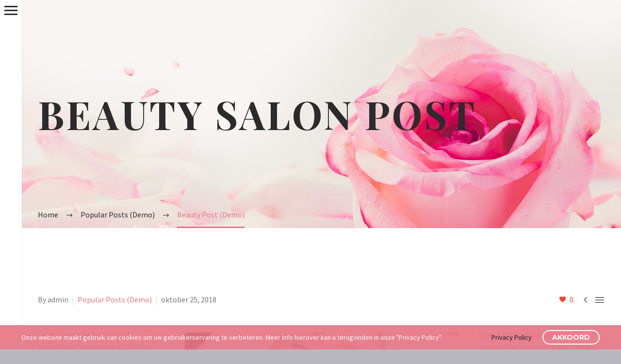

--- FILE ---
content_type: text/html; charset=UTF-8
request_url: https://www.esthetiekpascaline.be/2018/10/25/beauty-post-5/
body_size: 19304
content:
<!DOCTYPE html>
<!--[if IE 7]>
<html class="ie ie7" lang="nl-NL" xmlns:og="http://ogp.me/ns#" xmlns:fb="http://ogp.me/ns/fb#">
<![endif]-->
<!--[if IE 8]>
<html class="ie ie8" lang="nl-NL" xmlns:og="http://ogp.me/ns#" xmlns:fb="http://ogp.me/ns/fb#">
<![endif]-->
<!--[if !(IE 7) | !(IE 8) ]><!-->
<html lang="nl-NL" xmlns:og="http://ogp.me/ns#" xmlns:fb="http://ogp.me/ns/fb#">
<!--<![endif]-->
<head>
	<meta charset="UTF-8">
	<meta name="viewport" content="width=device-width, initial-scale=1.0" />
	<link rel="profile" href="http://gmpg.org/xfn/11">
	<link rel="pingback" href="https://www.esthetiekpascaline.be/xmlrpc.php">
	<title>Beauty Post (Demo) &#8211; esthetiekpascaline</title>
<meta name='robots' content='max-image-preview:large' />
<link rel='dns-prefetch' href='//fonts.googleapis.com' />
<link rel="alternate" type="application/rss+xml" title="esthetiekpascaline &raquo; feed" href="https://www.esthetiekpascaline.be/feed/" />
<link rel="alternate" type="application/rss+xml" title="esthetiekpascaline &raquo; reacties feed" href="https://www.esthetiekpascaline.be/comments/feed/" />
<link rel="alternate" title="oEmbed (JSON)" type="application/json+oembed" href="https://www.esthetiekpascaline.be/wp-json/oembed/1.0/embed?url=https%3A%2F%2Fwww.esthetiekpascaline.be%2F2018%2F10%2F25%2Fbeauty-post-5%2F" />
<link rel="alternate" title="oEmbed (XML)" type="text/xml+oembed" href="https://www.esthetiekpascaline.be/wp-json/oembed/1.0/embed?url=https%3A%2F%2Fwww.esthetiekpascaline.be%2F2018%2F10%2F25%2Fbeauty-post-5%2F&#038;format=xml" />
<style id='wp-img-auto-sizes-contain-inline-css' type='text/css'>
img:is([sizes=auto i],[sizes^="auto," i]){contain-intrinsic-size:3000px 1500px}
/*# sourceURL=wp-img-auto-sizes-contain-inline-css */
</style>
<link rel='stylesheet' id='layerslider-css' href='https://www.esthetiekpascaline.be/wp-content/plugins/LayerSlider/assets/static/layerslider/css/layerslider.css?ver=7.7.11' type='text/css' media='all' />
<link rel='stylesheet' id='thegem-preloader-css' href='https://www.esthetiekpascaline.be/wp-content/themes/thegem/css/thegem-preloader.css?ver=5.9.0' type='text/css' media='all' />
<style id='thegem-preloader-inline-css' type='text/css'>

		body:not(.compose-mode) .gem-icon-style-gradient span,
		body:not(.compose-mode) .gem-icon .gem-icon-half-1,
		body:not(.compose-mode) .gem-icon .gem-icon-half-2 {
			opacity: 0 !important;
			}
/*# sourceURL=thegem-preloader-inline-css */
</style>
<link rel='stylesheet' id='thegem-reset-css' href='https://www.esthetiekpascaline.be/wp-content/themes/thegem/css/thegem-reset.css?ver=5.9.0' type='text/css' media='all' />
<link rel='stylesheet' id='thegem-grid-css' href='https://www.esthetiekpascaline.be/wp-content/themes/thegem/css/thegem-grid.css?ver=5.9.0' type='text/css' media='all' />
<link rel='stylesheet' id='thegem-header-css' href='https://www.esthetiekpascaline.be/wp-content/themes/thegem/css/thegem-header.css?ver=5.9.0' type='text/css' media='all' />
<link rel='stylesheet' id='thegem-style-css' href='https://www.esthetiekpascaline.be/wp-content/themes/thegem/style.css?ver=6.9' type='text/css' media='all' />
<link rel='stylesheet' id='thegem-widgets-css' href='https://www.esthetiekpascaline.be/wp-content/themes/thegem/css/thegem-widgets.css?ver=5.9.0' type='text/css' media='all' />
<link rel='stylesheet' id='thegem-new-css-css' href='https://www.esthetiekpascaline.be/wp-content/themes/thegem/css/thegem-new-css.css?ver=5.9.0' type='text/css' media='all' />
<link rel='stylesheet' id='perevazka-css-css-css' href='https://www.esthetiekpascaline.be/wp-content/themes/thegem/css/thegem-perevazka-css.css?ver=5.9.0' type='text/css' media='all' />
<link rel='stylesheet' id='thegem-google-fonts-css' href='//fonts.googleapis.com/css?family=Source+Sans+Pro%3A200%2C200italic%2C300%2C300italic%2C400%2C400italic%2C600%2C600italic%2C700%2C700italic%2C900%2C900italic%7CMontserrat%3A100%2C200%2C300%2C400%2C500%2C600%2C700%2C800%2C900%2C100italic%2C200italic%2C300italic%2C400italic%2C500italic%2C600italic%2C700italic%2C800italic%2C900italic%7CPlayfair+Display%3A400%2C500%2C600%2C700%2C800%2C900%2C400italic%2C500italic%2C600italic%2C700italic%2C800italic%2C900italic&#038;subset=cyrillic%2Ccyrillic-ext%2Cgreek%2Cgreek-ext%2Clatin%2Clatin-ext%2Cvietnamese&#038;ver=6.9' type='text/css' media='all' />
<link rel='stylesheet' id='thegem-custom-css' href='https://www.esthetiekpascaline.be/wp-content/themes/thegem/css/custom-943kCwVV.css?ver=5.9.0' type='text/css' media='all' />
<style id='thegem-custom-inline-css' type='text/css'>
.vc_custom_1465889563320{margin-bottom: 0px !important;}.vc_custom_1582229457019{margin-top: -10px !important;}@media(max-width: 768px){
    .gem-icon-with-text > .gem-icon-with-text-icon,
    .gem-icon-with-text > .gem-icon-with-text-content, 
    .gem-icon-with-text.centered-box > .gem-icon-with-title + .gem-icon-with-text-content{
        text-align: left;
    }
    .gem-icon-with-text.gem-icon-with-text-flow > .gem-icon-with-text-icon{
        display: inline-block;
        float: left;
        margin: 0 10px 0 0;
        padding-right: 0;
    }
    .gem-icon-with-text{
        margin-bottom: 0;
    }
}

.gem-icon-with-text{
    margin-bottom: 10px;
}
.gem-icon-size-small{
    font-size: 18px;
}
#page-title {background-color: #6c7cd0;background-repeat: no-repeat;background-position-x: center;background-position-y: top;background-size: cover;padding-top: 190px;padding-bottom: 190px;}.page-title-parallax-background {background-image: url('https://www-static.esthetiekpascaline.be/wp-content/uploads/2017/10/3-6.jpg?media=1690380114');}#page-title h1,#page-title .title-rich-content {color: #2b2b2b;}.page-title-excerpt {color: #ffffff;margin-top: 18px;}#page-title .page-title-title {}#page-title .page-title-title .styled-subtitle.light,#page-title .page-title-excerpt .styled-subtitle.light{ font-family: var(--thegem-to-light-title-font-family); font-style: normal; font-weight: normal;}#page-title .page-title-title .title-main-menu,#page-title .page-title-excerpt .title-main-menu{ font-family: var(--thegem-to-menu-font-family); font-style: var(--thegem-to-menu-font-style); font-weight: var(--thegem-to-menu-font-weight); text-transform: var(--thegem-to-menu-text-transform); font-size: var(--thegem-to-menu-font-size); line-height: var(--thegem-to-menu-line-height); letter-spacing: var(--thegem-to-menu-letter-spacing, 0);}#page-title .page-title-title .title-main-menu.light,#page-title .page-title-excerpt .title-main-menu.light{ font-family: var(--thegem-to-light-title-font-family); font-style: normal; font-weight: normal;}#page-title .page-title-title .title-body,#page-title .page-title-excerpt .title-body{ font-family: var(--thegem-to-body-font-family); font-style: var(--thegem-to-body-font-style); font-weight: var(--thegem-to-body-font-weight); text-transform: var(--thegem-to-body-text-transform, none); font-size: var(--thegem-to-body-font-size); line-height: var(--thegem-to-body-line-height); letter-spacing: var(--thegem-to-body-letter-spacing);}#page-title .page-title-title .title-body.light,#page-title .page-title-excerpt .title-body.light{ font-family: var(--thegem-to-light-title-font-family); font-style: normal; font-weight: normal;}#page-title .page-title-title .title-tiny-body,#page-title .page-title-excerpt .title-tiny-body{ font-family: var(--thegem-to-body-tiny-font-family); font-style: var(--thegem-to-body-tiny-font-style); font-weight: var(--thegem-to-body-tiny-font-weight); text-transform: var(--thegem-to-body-tiny-text-transform, none); font-size: var(--thegem-to-body-tiny-font-size); line-height: var(--thegem-to-body-tiny-line-height); letter-spacing: var(--thegem-to-body-tiny-letter-spacing);}#page-title .page-title-title .title-tiny-body.light,#page-title .page-title-excerpt .title-tiny-body.light{ font-family: var(--thegem-to-light-title-font-family); font-style: normal; font-weight: normal;}.page-title-inner,body .breadcrumbs{padding-left: 0px;padding-right: 0px;}body .breadcrumbs,body .breadcrumbs a,body .bc-devider:before {color: #2b2b2b;}body .breadcrumbs .current {	color: #e77785;	border-bottom: 3px solid #e77785;}body .breadcrumbs a:hover {	color: #e77785;}body .page-title-block .breadcrumbs-container{	text-align: left;}.page-breadcrumbs ul li a,.page-breadcrumbs ul li:not(:last-child):after{	color: #99A9B5FF;}.page-breadcrumbs ul li{	color: #3C3950FF;}.page-breadcrumbs ul li a:hover{	color: #3C3950FF;}.block-content {padding-top: 135px;}.block-content:last-of-type {padding-bottom: 110px;}#top-area {	display: block;}@media (max-width: 991px) {#page-title {padding-top: 190px;padding-bottom: 190px;}.page-title-inner, body .breadcrumbs{padding-left: 0px;padding-right: 0px;}.page-title-excerpt {margin-top: 18px;}#page-title .page-title-title {margin-top: 0px;}.block-content {}.block-content:last-of-type {}#top-area {	display: block;}}@media (max-width: 767px) {#page-title {padding-top: 190px;padding-bottom: 190px;}.page-title-inner,body .breadcrumbs{padding-left: 0px;padding-right: 0px;}.page-title-excerpt {margin-top: 18px;}#page-title .page-title-title {margin-top: 0px;}.block-content {}.block-content:last-of-type {}#top-area {	display: block;}}
/*# sourceURL=thegem-custom-inline-css */
</style>
<link rel='stylesheet' id='js_composer_front-css' href='https://www.esthetiekpascaline.be/wp-content/plugins/js_composer/assets/css/js_composer.min.css?ver=6.13.0' type='text/css' media='all' />
<link rel='stylesheet' id='thegem_js_composer_front-css' href='https://www.esthetiekpascaline.be/wp-content/themes/thegem/css/thegem-js_composer_columns.css?ver=5.9.0' type='text/css' media='all' />
<link rel='stylesheet' id='thegem-additional-blog-1-css' href='https://www.esthetiekpascaline.be/wp-content/themes/thegem/css/thegem-additional-blog-1.css?ver=5.9.0' type='text/css' media='all' />
<link rel='stylesheet' id='jquery-fancybox-css' href='https://www.esthetiekpascaline.be/wp-content/themes/thegem/js/fancyBox/jquery.fancybox.min.css?ver=5.9.0' type='text/css' media='all' />
<link rel='stylesheet' id='thegem-vc_elements-css' href='https://www.esthetiekpascaline.be/wp-content/themes/thegem/css/thegem-vc_elements.css?ver=5.9.0' type='text/css' media='all' />
<link rel='stylesheet' id='thegem-gallery-css' href='https://www.esthetiekpascaline.be/wp-content/themes/thegem/css/gallery.css?ver=5.9.0' type='text/css' media='all' />
<link rel='stylesheet' id='thegem-hovers-css' href='https://www.esthetiekpascaline.be/wp-content/themes/thegem/css/thegem-hovers.css?ver=5.9.0' type='text/css' media='all' />
<link rel='stylesheet' id='thegem-portfolio-css' href='https://www.esthetiekpascaline.be/wp-content/themes/thegem/css/thegem-portfolio.css?ver=5.9.0' type='text/css' media='all' />
<link rel='stylesheet' id='thegem-portfolio-filters-list-css' href='https://www.esthetiekpascaline.be/wp-content/themes/thegem/css/thegem-portfolio-filters-list.css?ver=5.9.0' type='text/css' media='all' />
<style id='wp-emoji-styles-inline-css' type='text/css'>

	img.wp-smiley, img.emoji {
		display: inline !important;
		border: none !important;
		box-shadow: none !important;
		height: 1em !important;
		width: 1em !important;
		margin: 0 0.07em !important;
		vertical-align: -0.1em !important;
		background: none !important;
		padding: 0 !important;
	}
/*# sourceURL=wp-emoji-styles-inline-css */
</style>
<link rel='stylesheet' id='wp-block-library-css' href='https://www.esthetiekpascaline.be/wp-includes/css/dist/block-library/style.min.css?ver=6.9' type='text/css' media='all' />
<style id='global-styles-inline-css' type='text/css'>
:root{--wp--preset--aspect-ratio--square: 1;--wp--preset--aspect-ratio--4-3: 4/3;--wp--preset--aspect-ratio--3-4: 3/4;--wp--preset--aspect-ratio--3-2: 3/2;--wp--preset--aspect-ratio--2-3: 2/3;--wp--preset--aspect-ratio--16-9: 16/9;--wp--preset--aspect-ratio--9-16: 9/16;--wp--preset--color--black: #000000;--wp--preset--color--cyan-bluish-gray: #abb8c3;--wp--preset--color--white: #ffffff;--wp--preset--color--pale-pink: #f78da7;--wp--preset--color--vivid-red: #cf2e2e;--wp--preset--color--luminous-vivid-orange: #ff6900;--wp--preset--color--luminous-vivid-amber: #fcb900;--wp--preset--color--light-green-cyan: #7bdcb5;--wp--preset--color--vivid-green-cyan: #00d084;--wp--preset--color--pale-cyan-blue: #8ed1fc;--wp--preset--color--vivid-cyan-blue: #0693e3;--wp--preset--color--vivid-purple: #9b51e0;--wp--preset--gradient--vivid-cyan-blue-to-vivid-purple: linear-gradient(135deg,rgb(6,147,227) 0%,rgb(155,81,224) 100%);--wp--preset--gradient--light-green-cyan-to-vivid-green-cyan: linear-gradient(135deg,rgb(122,220,180) 0%,rgb(0,208,130) 100%);--wp--preset--gradient--luminous-vivid-amber-to-luminous-vivid-orange: linear-gradient(135deg,rgb(252,185,0) 0%,rgb(255,105,0) 100%);--wp--preset--gradient--luminous-vivid-orange-to-vivid-red: linear-gradient(135deg,rgb(255,105,0) 0%,rgb(207,46,46) 100%);--wp--preset--gradient--very-light-gray-to-cyan-bluish-gray: linear-gradient(135deg,rgb(238,238,238) 0%,rgb(169,184,195) 100%);--wp--preset--gradient--cool-to-warm-spectrum: linear-gradient(135deg,rgb(74,234,220) 0%,rgb(151,120,209) 20%,rgb(207,42,186) 40%,rgb(238,44,130) 60%,rgb(251,105,98) 80%,rgb(254,248,76) 100%);--wp--preset--gradient--blush-light-purple: linear-gradient(135deg,rgb(255,206,236) 0%,rgb(152,150,240) 100%);--wp--preset--gradient--blush-bordeaux: linear-gradient(135deg,rgb(254,205,165) 0%,rgb(254,45,45) 50%,rgb(107,0,62) 100%);--wp--preset--gradient--luminous-dusk: linear-gradient(135deg,rgb(255,203,112) 0%,rgb(199,81,192) 50%,rgb(65,88,208) 100%);--wp--preset--gradient--pale-ocean: linear-gradient(135deg,rgb(255,245,203) 0%,rgb(182,227,212) 50%,rgb(51,167,181) 100%);--wp--preset--gradient--electric-grass: linear-gradient(135deg,rgb(202,248,128) 0%,rgb(113,206,126) 100%);--wp--preset--gradient--midnight: linear-gradient(135deg,rgb(2,3,129) 0%,rgb(40,116,252) 100%);--wp--preset--font-size--small: 13px;--wp--preset--font-size--medium: 20px;--wp--preset--font-size--large: 36px;--wp--preset--font-size--x-large: 42px;--wp--preset--spacing--20: 0.44rem;--wp--preset--spacing--30: 0.67rem;--wp--preset--spacing--40: 1rem;--wp--preset--spacing--50: 1.5rem;--wp--preset--spacing--60: 2.25rem;--wp--preset--spacing--70: 3.38rem;--wp--preset--spacing--80: 5.06rem;--wp--preset--shadow--natural: 6px 6px 9px rgba(0, 0, 0, 0.2);--wp--preset--shadow--deep: 12px 12px 50px rgba(0, 0, 0, 0.4);--wp--preset--shadow--sharp: 6px 6px 0px rgba(0, 0, 0, 0.2);--wp--preset--shadow--outlined: 6px 6px 0px -3px rgb(255, 255, 255), 6px 6px rgb(0, 0, 0);--wp--preset--shadow--crisp: 6px 6px 0px rgb(0, 0, 0);}:where(.is-layout-flex){gap: 0.5em;}:where(.is-layout-grid){gap: 0.5em;}body .is-layout-flex{display: flex;}.is-layout-flex{flex-wrap: wrap;align-items: center;}.is-layout-flex > :is(*, div){margin: 0;}body .is-layout-grid{display: grid;}.is-layout-grid > :is(*, div){margin: 0;}:where(.wp-block-columns.is-layout-flex){gap: 2em;}:where(.wp-block-columns.is-layout-grid){gap: 2em;}:where(.wp-block-post-template.is-layout-flex){gap: 1.25em;}:where(.wp-block-post-template.is-layout-grid){gap: 1.25em;}.has-black-color{color: var(--wp--preset--color--black) !important;}.has-cyan-bluish-gray-color{color: var(--wp--preset--color--cyan-bluish-gray) !important;}.has-white-color{color: var(--wp--preset--color--white) !important;}.has-pale-pink-color{color: var(--wp--preset--color--pale-pink) !important;}.has-vivid-red-color{color: var(--wp--preset--color--vivid-red) !important;}.has-luminous-vivid-orange-color{color: var(--wp--preset--color--luminous-vivid-orange) !important;}.has-luminous-vivid-amber-color{color: var(--wp--preset--color--luminous-vivid-amber) !important;}.has-light-green-cyan-color{color: var(--wp--preset--color--light-green-cyan) !important;}.has-vivid-green-cyan-color{color: var(--wp--preset--color--vivid-green-cyan) !important;}.has-pale-cyan-blue-color{color: var(--wp--preset--color--pale-cyan-blue) !important;}.has-vivid-cyan-blue-color{color: var(--wp--preset--color--vivid-cyan-blue) !important;}.has-vivid-purple-color{color: var(--wp--preset--color--vivid-purple) !important;}.has-black-background-color{background-color: var(--wp--preset--color--black) !important;}.has-cyan-bluish-gray-background-color{background-color: var(--wp--preset--color--cyan-bluish-gray) !important;}.has-white-background-color{background-color: var(--wp--preset--color--white) !important;}.has-pale-pink-background-color{background-color: var(--wp--preset--color--pale-pink) !important;}.has-vivid-red-background-color{background-color: var(--wp--preset--color--vivid-red) !important;}.has-luminous-vivid-orange-background-color{background-color: var(--wp--preset--color--luminous-vivid-orange) !important;}.has-luminous-vivid-amber-background-color{background-color: var(--wp--preset--color--luminous-vivid-amber) !important;}.has-light-green-cyan-background-color{background-color: var(--wp--preset--color--light-green-cyan) !important;}.has-vivid-green-cyan-background-color{background-color: var(--wp--preset--color--vivid-green-cyan) !important;}.has-pale-cyan-blue-background-color{background-color: var(--wp--preset--color--pale-cyan-blue) !important;}.has-vivid-cyan-blue-background-color{background-color: var(--wp--preset--color--vivid-cyan-blue) !important;}.has-vivid-purple-background-color{background-color: var(--wp--preset--color--vivid-purple) !important;}.has-black-border-color{border-color: var(--wp--preset--color--black) !important;}.has-cyan-bluish-gray-border-color{border-color: var(--wp--preset--color--cyan-bluish-gray) !important;}.has-white-border-color{border-color: var(--wp--preset--color--white) !important;}.has-pale-pink-border-color{border-color: var(--wp--preset--color--pale-pink) !important;}.has-vivid-red-border-color{border-color: var(--wp--preset--color--vivid-red) !important;}.has-luminous-vivid-orange-border-color{border-color: var(--wp--preset--color--luminous-vivid-orange) !important;}.has-luminous-vivid-amber-border-color{border-color: var(--wp--preset--color--luminous-vivid-amber) !important;}.has-light-green-cyan-border-color{border-color: var(--wp--preset--color--light-green-cyan) !important;}.has-vivid-green-cyan-border-color{border-color: var(--wp--preset--color--vivid-green-cyan) !important;}.has-pale-cyan-blue-border-color{border-color: var(--wp--preset--color--pale-cyan-blue) !important;}.has-vivid-cyan-blue-border-color{border-color: var(--wp--preset--color--vivid-cyan-blue) !important;}.has-vivid-purple-border-color{border-color: var(--wp--preset--color--vivid-purple) !important;}.has-vivid-cyan-blue-to-vivid-purple-gradient-background{background: var(--wp--preset--gradient--vivid-cyan-blue-to-vivid-purple) !important;}.has-light-green-cyan-to-vivid-green-cyan-gradient-background{background: var(--wp--preset--gradient--light-green-cyan-to-vivid-green-cyan) !important;}.has-luminous-vivid-amber-to-luminous-vivid-orange-gradient-background{background: var(--wp--preset--gradient--luminous-vivid-amber-to-luminous-vivid-orange) !important;}.has-luminous-vivid-orange-to-vivid-red-gradient-background{background: var(--wp--preset--gradient--luminous-vivid-orange-to-vivid-red) !important;}.has-very-light-gray-to-cyan-bluish-gray-gradient-background{background: var(--wp--preset--gradient--very-light-gray-to-cyan-bluish-gray) !important;}.has-cool-to-warm-spectrum-gradient-background{background: var(--wp--preset--gradient--cool-to-warm-spectrum) !important;}.has-blush-light-purple-gradient-background{background: var(--wp--preset--gradient--blush-light-purple) !important;}.has-blush-bordeaux-gradient-background{background: var(--wp--preset--gradient--blush-bordeaux) !important;}.has-luminous-dusk-gradient-background{background: var(--wp--preset--gradient--luminous-dusk) !important;}.has-pale-ocean-gradient-background{background: var(--wp--preset--gradient--pale-ocean) !important;}.has-electric-grass-gradient-background{background: var(--wp--preset--gradient--electric-grass) !important;}.has-midnight-gradient-background{background: var(--wp--preset--gradient--midnight) !important;}.has-small-font-size{font-size: var(--wp--preset--font-size--small) !important;}.has-medium-font-size{font-size: var(--wp--preset--font-size--medium) !important;}.has-large-font-size{font-size: var(--wp--preset--font-size--large) !important;}.has-x-large-font-size{font-size: var(--wp--preset--font-size--x-large) !important;}
/*# sourceURL=global-styles-inline-css */
</style>

<style id='classic-theme-styles-inline-css' type='text/css'>
/*! This file is auto-generated */
.wp-block-button__link{color:#fff;background-color:#32373c;border-radius:9999px;box-shadow:none;text-decoration:none;padding:calc(.667em + 2px) calc(1.333em + 2px);font-size:1.125em}.wp-block-file__button{background:#32373c;color:#fff;text-decoration:none}
/*# sourceURL=/wp-includes/css/classic-themes.min.css */
</style>
<link rel='stylesheet' id='contact-form-7-css' href='https://www.esthetiekpascaline.be/wp-content/plugins/contact-form-7/includes/css/styles.css?ver=5.7.7' type='text/css' media='all' />
<link rel='stylesheet' id='thegem-gdpr-css' href='https://www.esthetiekpascaline.be/wp-content/plugins/thegem-elements/inc/gdpr/assets/css/public.css?ver=1.0' type='text/css' media='all' />
<style id='thegem-gdpr-inline-css' type='text/css'>
.gdpr-consent-bar{background-color:rgba(231,119,133,0.93);}
.gdpr-consent-bar-text{color:#ffffff;font-family:'Source Sans Pro';font-weight:normal;font-size:14px;line-height:22px;}
.btn-gdpr-preferences-open{color:#181828;font-family:'Source Sans Pro';font-weight:normal;font-size:14px;line-height:22px;}
.btn-gdpr-preferences-open:hover{color:#ffffff;}
.btn-gdpr-agreement{color:#ffffff;border-color:#ffffff;}
.btn-gdpr-agreement:hover{color:#181828;background-color:#ffffff;border-color:#ffffff;}

/*# sourceURL=thegem-gdpr-inline-css */
</style>
<script type="text/javascript">function fullHeightRow() {
			var fullHeight,
				offsetTop,
				element = document.getElementsByClassName('vc_row-o-full-height')[0];
			if (element) {
				fullHeight = window.innerHeight;
				offsetTop = window.pageYOffset + element.getBoundingClientRect().top;
				if (offsetTop < fullHeight) {
					fullHeight = 100 - offsetTop / (fullHeight / 100);
					element.style.minHeight = fullHeight + 'vh'
				}
			}
		}</script><script type="text/javascript" src="https://www.esthetiekpascaline.be/wp-includes/js/jquery/jquery.min.js?ver=3.7.1" id="jquery-core-js"></script>
<script type="text/javascript" src="https://www.esthetiekpascaline.be/wp-includes/js/jquery/jquery-migrate.min.js?ver=3.4.1" id="jquery-migrate-js"></script>
<script type="text/javascript" id="zilla-likes-js-extra">
/* <![CDATA[ */
var zilla_likes = {"ajaxurl":"https://www.esthetiekpascaline.be/wp-admin/admin-ajax.php"};
//# sourceURL=zilla-likes-js-extra
/* ]]> */
</script>
<script type="text/javascript" src="https://www.esthetiekpascaline.be/wp-content/plugins/zilla-likes/scripts/zilla-likes.js?ver=6.9" id="zilla-likes-js"></script>
<meta name="generator" content="Powered by LayerSlider 7.7.11 - Build Heros, Sliders, and Popups. Create Animations and Beautiful, Rich Web Content as Easy as Never Before on WordPress." />
<!-- LayerSlider updates and docs at: https://layerslider.com -->
<link rel="https://api.w.org/" href="https://www.esthetiekpascaline.be/wp-json/" /><link rel="alternate" title="JSON" type="application/json" href="https://www.esthetiekpascaline.be/wp-json/wp/v2/posts/648" /><link rel="EditURI" type="application/rsd+xml" title="RSD" href="https://www.esthetiekpascaline.be/xmlrpc.php?rsd" />
<meta name="generator" content="WordPress 6.9" />
<link rel="canonical" href="https://www.esthetiekpascaline.be/2018/10/25/beauty-post-5/" />
<link rel='shortlink' href='https://www.esthetiekpascaline.be/?p=648' />
<style>[class*=" icon-oc-"],[class^=icon-oc-]{speak:none;font-style:normal;font-weight:400;font-variant:normal;text-transform:none;line-height:1;-webkit-font-smoothing:antialiased;-moz-osx-font-smoothing:grayscale}.icon-oc-one-com-white-32px-fill:before{content:"901"}.icon-oc-one-com:before{content:"900"}#one-com-icon,.toplevel_page_onecom-wp .wp-menu-image{speak:none;display:flex;align-items:center;justify-content:center;text-transform:none;line-height:1;-webkit-font-smoothing:antialiased;-moz-osx-font-smoothing:grayscale}.onecom-wp-admin-bar-item>a,.toplevel_page_onecom-wp>.wp-menu-name{font-size:16px;font-weight:400;line-height:1}.toplevel_page_onecom-wp>.wp-menu-name img{width:69px;height:9px;}.wp-submenu-wrap.wp-submenu>.wp-submenu-head>img{width:88px;height:auto}.onecom-wp-admin-bar-item>a img{height:7px!important}.onecom-wp-admin-bar-item>a img,.toplevel_page_onecom-wp>.wp-menu-name img{opacity:.8}.onecom-wp-admin-bar-item.hover>a img,.toplevel_page_onecom-wp.wp-has-current-submenu>.wp-menu-name img,li.opensub>a.toplevel_page_onecom-wp>.wp-menu-name img{opacity:1}#one-com-icon:before,.onecom-wp-admin-bar-item>a:before,.toplevel_page_onecom-wp>.wp-menu-image:before{content:'';position:static!important;background-color:rgba(240,245,250,.4);border-radius:102px;width:18px;height:18px;padding:0!important}.onecom-wp-admin-bar-item>a:before{width:14px;height:14px}.onecom-wp-admin-bar-item.hover>a:before,.toplevel_page_onecom-wp.opensub>a>.wp-menu-image:before,.toplevel_page_onecom-wp.wp-has-current-submenu>.wp-menu-image:before{background-color:#76b82a}.onecom-wp-admin-bar-item>a{display:inline-flex!important;align-items:center;justify-content:center}#one-com-logo-wrapper{font-size:4em}#one-com-icon{vertical-align:middle}.imagify-welcome{display:none !important;}</style><meta name="google-site-verification" content="Yui0KgNdGt0fG6RqcINPfJppTmE5qJXkef4IVXp3eRc" /><style type="text/css">.recentcomments a{display:inline !important;padding:0 !important;margin:0 !important;}</style><meta name="generator" content="Powered by WPBakery Page Builder - drag and drop page builder for WordPress."/>
<link rel="icon" href="https://www-static.esthetiekpascaline.be/wp-content/uploads/2020/02/favicon.ico?media=1690380114" sizes="32x32" />
<link rel="icon" href="https://www-static.esthetiekpascaline.be/wp-content/uploads/2020/02/favicon.ico?media=1690380114" sizes="192x192" />
<link rel="apple-touch-icon" href="https://www-static.esthetiekpascaline.be/wp-content/uploads/2020/02/favicon.ico?media=1690380114" />
<meta name="msapplication-TileImage" content="https://www-static.esthetiekpascaline.be/wp-content/uploads/2020/02/favicon.ico?media=1690380114" />
<script>if(document.querySelector('[data-type="vc_custom-css"]')) {document.head.appendChild(document.querySelector('[data-type="vc_custom-css"]'));}</script><style type="text/css" data-type="vc_shortcodes-custom-css">.vc_custom_1549020404228{margin-bottom: 0px !important;}.vc_custom_1549020706685{margin-bottom: 0px !important;}.vc_custom_1549021109824{margin-top: -8px !important;}.vc_custom_1549021197151{margin-top: 11px !important;margin-bottom: 0px !important;}.vc_custom_1549018987575{margin-top: 11px !important;}.vc_custom_1549021114129{margin-top: -8px !important;}.vc_custom_1549019540996{padding-top: 0px !important;}</style><noscript><style> .wpb_animate_when_almost_visible { opacity: 1; }</style></noscript>
<meta property="og:title" content="Beauty Post (Demo)"/>
<meta property="og:description" content="Lorem Ipsum. Proin gravida nibh vel velit auctor aliquet. Aenean sollicitudin, lorem quis bibendum auctor, nisi elit consequat ipsum."/>
<meta property="og:site_name" content="esthetiekpascaline"/>
<meta property="og:type" content="article"/>
<meta property="og:url" content="https://www.esthetiekpascaline.be/2018/10/25/beauty-post-5/"/>
<meta property="og:image" content="https://www-static.esthetiekpascaline.be/wp-content/uploads/2017/10/22-thegem-blog-timeline-large.jpg?media=1690380114"/>

<meta itemprop="name" content="Beauty Post (Demo)"/>
<meta itemprop="description" content="Lorem Ipsum. Proin gravida nibh vel velit auctor aliquet. Aenean sollicitudin, lorem quis bibendum auctor, nisi elit consequat ipsum."/>
<meta itemprop="image" content="https://www-static.esthetiekpascaline.be/wp-content/uploads/2017/10/22-thegem-blog-timeline-large.jpg?media=1690380114"/>
	<link rel='stylesheet' id='icons-fontawesome-css' href='https://www.esthetiekpascaline.be/wp-content/themes/thegem/css/icons-fontawesome.css?ver=5.9.0' type='text/css' media='all' />
<link rel='stylesheet' id='thegem-animations-css' href='https://www.esthetiekpascaline.be/wp-content/themes/thegem/css/thegem-itemsAnimations.css?ver=5.9.0' type='text/css' media='all' />
<link rel='stylesheet' id='thegem-lazy-loading-animations-css' href='https://www.esthetiekpascaline.be/wp-content/themes/thegem/css/thegem-lazy-loading-animations.css?ver=5.9.0' type='text/css' media='all' />
</head>


<body class="wp-singular post-template-default single single-post postid-648 single-format-standard wp-theme-thegem wpb-js-composer js-comp-ver-6.13.0 vc_responsive">

	<script type="text/javascript">
		var gemSettings = {"isTouch":"","forcedLasyDisabled":"","tabletPortrait":"1","tabletLandscape":"","topAreaMobileDisable":"","parallaxDisabled":"","fillTopArea":"","themePath":"https:\/\/www.esthetiekpascaline.be\/wp-content\/themes\/thegem","rootUrl":"https:\/\/www.esthetiekpascaline.be","mobileEffectsEnabled":"","isRTL":""};
		(function() {
    function isTouchDevice() {
        return (('ontouchstart' in window) ||
            (navigator.MaxTouchPoints > 0) ||
            (navigator.msMaxTouchPoints > 0));
    }

    window.gemSettings.isTouch = isTouchDevice();

    function userAgentDetection() {
        var ua = navigator.userAgent.toLowerCase(),
        platform = navigator.platform.toLowerCase(),
        UA = ua.match(/(opera|ie|firefox|chrome|version)[\s\/:]([\w\d\.]+)?.*?(safari|version[\s\/:]([\w\d\.]+)|$)/) || [null, 'unknown', 0],
        mode = UA[1] == 'ie' && document.documentMode;

        window.gemBrowser = {
            name: (UA[1] == 'version') ? UA[3] : UA[1],
            version: UA[2],
            platform: {
                name: ua.match(/ip(?:ad|od|hone)/) ? 'ios' : (ua.match(/(?:webos|android)/) || platform.match(/mac|win|linux/) || ['other'])[0]
                }
        };
            }

    window.updateGemClientSize = function() {
        if (window.gemOptions == null || window.gemOptions == undefined) {
            window.gemOptions = {
                first: false,
                clientWidth: 0,
                clientHeight: 0,
                innerWidth: -1
            };
        }

        window.gemOptions.clientWidth = window.innerWidth || document.documentElement.clientWidth;
        if (document.body != null && !window.gemOptions.clientWidth) {
            window.gemOptions.clientWidth = document.body.clientWidth;
        }

        window.gemOptions.clientHeight = window.innerHeight || document.documentElement.clientHeight;
        if (document.body != null && !window.gemOptions.clientHeight) {
            window.gemOptions.clientHeight = document.body.clientHeight;
        }
    };

    window.updateGemInnerSize = function(width) {
        window.gemOptions.innerWidth = width != undefined ? width : (document.body != null ? document.body.clientWidth : 0);
    };

    userAgentDetection();
    window.updateGemClientSize(true);

    window.gemSettings.lasyDisabled = window.gemSettings.forcedLasyDisabled || (!window.gemSettings.mobileEffectsEnabled && (window.gemSettings.isTouch || window.gemOptions.clientWidth <= 800));
})();
		(function() {
    if (window.gemBrowser.name == 'safari') {
        try {
            var safariVersion = parseInt(window.gemBrowser.version);
        } catch(e) {
            var safariVersion = 0;
        }
        if (safariVersion >= 9) {
            window.gemSettings.parallaxDisabled = true;
            window.gemSettings.fillTopArea = true;
        }
    }
})();
		(function() {
    var fullwithData = {
        page: null,
        pageWidth: 0,
        pageOffset: {},
        fixVcRow: true,
        pagePaddingLeft: 0
    };

    function updateFullwidthData() {
        fullwithData.pageOffset = fullwithData.page.getBoundingClientRect();
        fullwithData.pageWidth = parseFloat(fullwithData.pageOffset.width);
        fullwithData.pagePaddingLeft = 0;

        if (fullwithData.page.className.indexOf('vertical-header') != -1) {
            fullwithData.pagePaddingLeft = 45;
            if (fullwithData.pageWidth >= 1600) {
                fullwithData.pagePaddingLeft = 360;
            }
            if (fullwithData.pageWidth < 980) {
                fullwithData.pagePaddingLeft = 0;
            }
        }
    }

    function gem_fix_fullwidth_position(element) {
        if (element == null) {
            return false;
        }

        if (fullwithData.page == null) {
            fullwithData.page = document.getElementById('page');
            updateFullwidthData();
        }

        /*if (fullwithData.pageWidth < 1170) {
            return false;
        }*/

        if (!fullwithData.fixVcRow) {
            return false;
        }

        if (element.previousElementSibling != null && element.previousElementSibling != undefined && element.previousElementSibling.className.indexOf('fullwidth-block') == -1) {
            var elementParentViewportOffset = element.previousElementSibling.getBoundingClientRect();
        } else {
            var elementParentViewportOffset = element.parentNode.getBoundingClientRect();
        }

        /*if (elementParentViewportOffset.top > window.gemOptions.clientHeight) {
            fullwithData.fixVcRow = false;
            return false;
        }*/

        if (element.className.indexOf('vc_row') != -1) {
            var elementMarginLeft = -21;
            var elementMarginRight = -21;
        } else {
            var elementMarginLeft = 0;
            var elementMarginRight = 0;
        }

        var offset = parseInt(fullwithData.pageOffset.left + 0.5) - parseInt((elementParentViewportOffset.left < 0 ? 0 : elementParentViewportOffset.left) + 0.5) - elementMarginLeft + fullwithData.pagePaddingLeft;
        var offsetKey = window.gemSettings.isRTL ? 'right' : 'left';

        element.style.position = 'relative';
        element.style[offsetKey] = offset + 'px';
        element.style.width = fullwithData.pageWidth - fullwithData.pagePaddingLeft + 'px';

        if (element.className.indexOf('vc_row') == -1) {
            element.setAttribute('data-fullwidth-updated', 1);
        }

        if (element.className.indexOf('vc_row') != -1 && element.className.indexOf('vc_section') == -1 && !element.hasAttribute('data-vc-stretch-content')) {
            var el_full = element.parentNode.querySelector('.vc_row-full-width-before');
            var padding = -1 * offset;
            0 > padding && (padding = 0);
            var paddingRight = fullwithData.pageWidth - padding - el_full.offsetWidth + elementMarginLeft + elementMarginRight;
            0 > paddingRight && (paddingRight = 0);
            element.style.paddingLeft = padding + 'px';
            element.style.paddingRight = paddingRight + 'px';
        }
    }

    window.gem_fix_fullwidth_position = gem_fix_fullwidth_position;

    document.addEventListener('DOMContentLoaded', function() {
        var classes = [];

        if (window.gemSettings.isTouch) {
            document.body.classList.add('thegem-touch');
        }

        if (window.gemSettings.lasyDisabled && !window.gemSettings.forcedLasyDisabled) {
            document.body.classList.add('thegem-effects-disabled');
        }
    });

    if (window.gemSettings.parallaxDisabled) {
        var head  = document.getElementsByTagName('head')[0],
            link  = document.createElement('style');
        link.rel  = 'stylesheet';
        link.type = 'text/css';
        link.innerHTML = ".fullwidth-block.fullwidth-block-parallax-fixed .fullwidth-block-background { background-attachment: scroll !important; }";
        head.appendChild(link);
    }
})();

(function() {
    setTimeout(function() {
        var preloader = document.getElementById('page-preloader');
        if (preloader != null && preloader != undefined) {
            preloader.className += ' preloader-loaded';
        }
    }, window.pagePreloaderHideTime || 1000);
})();
	</script>
	


<div id="page" class="layout-fullwidth vertical-header header-style-vertical">

			<a href="#page" class="scroll-top-button">Scroll Top</a>
	
	
		
		<div id="site-header-wrapper"  class="  " >
			
			
			<header id="site-header" class="site-header mobile-menu-layout-slide-horizontal" role="banner">
				<button class="vertical-toggle">Primary Menu<span class="menu-line-1"></span><span class="menu-line-2"></span><span class="menu-line-3"></span></button>				
				<div class="header-background">
					<div class="container">
						<div class="header-main logo-position-left header-layout-vertical header-style-vertical">
																							<div class="site-title">
											<div class="site-logo" style="width:164px;">
			<a href="https://www.esthetiekpascaline.be/" rel="home">
									<span class="logo"><img src="https://www-static.esthetiekpascaline.be/wp-content/uploads/thegem-logos/logo_0dcab8afdd1915b738a5fb20e9f76196_1x.png?media=1690380114" srcset="https://www-static.esthetiekpascaline.be/wp-content/uploads/thegem-logos/logo_0dcab8afdd1915b738a5fb20e9f76196_1x.png?media=1690380114 1x,https://www-static.esthetiekpascaline.be/wp-content/uploads/thegem-logos/logo_0dcab8afdd1915b738a5fb20e9f76196_2x.png?media=1690380114 2x,https://www-static.esthetiekpascaline.be/wp-content/uploads/thegem-logos/logo_0dcab8afdd1915b738a5fb20e9f76196_3x.png?media=1690380114 3x" alt="esthetiekpascaline" style="width:164px;" class="tgp-exclude default"/><img src="https://www-static.esthetiekpascaline.be/wp-content/uploads/thegem-logos/logo_757bfca89750790d33f99b5c490abbaf_1x.png?media=1690380114" srcset="https://www-static.esthetiekpascaline.be/wp-content/uploads/thegem-logos/logo_757bfca89750790d33f99b5c490abbaf_1x.png?media=1690380114 1x,https://www-static.esthetiekpascaline.be/wp-content/uploads/thegem-logos/logo_757bfca89750790d33f99b5c490abbaf_2x.png?media=1690380114 2x,https://www-static.esthetiekpascaline.be/wp-content/uploads/thegem-logos/logo_757bfca89750790d33f99b5c490abbaf_3x.png?media=1690380114 3x" alt="esthetiekpascaline" style="width:132px;" class="tgp-exclude small"/></span>
							</a>
		</div>
										</div>
																											<nav id="primary-navigation" class="site-navigation primary-navigation" role="navigation">
											<button class="menu-toggle dl-trigger">Primary Menu<span class="menu-line-1"></span><span class="menu-line-2"></span><span class="menu-line-3"></span></button><div class="mobile-menu-slide-wrapper left"><button class="mobile-menu-slide-close"></button>																							<ul id="primary-menu" class="nav-menu styled no-responsive"><li id="menu-item-1102" class="menu-item menu-item-type-post_type menu-item-object-page menu-item-home menu-item-1102 megamenu-enable megamenu-style-default megamenu-first-element"><a href="https://www.esthetiekpascaline.be/">Home</a></li>
<li id="menu-item-1097" class="menu-item menu-item-type-post_type menu-item-object-page menu-item-1097 megamenu-first-element"><a href="https://www.esthetiekpascaline.be/over-ons/">Over ons</a></li>
<li id="menu-item-1103" class="menu-item menu-item-type-post_type menu-item-object-page menu-item-has-children menu-item-parent menu-item-1103 megamenu-enable megamenu-style-default megamenu-first-element"><a href="https://www.esthetiekpascaline.be/behandelingen/">Behandelingen</a><span class="menu-item-parent-toggle"></span>
<ul class="sub-menu styled megamenu-empty-right megamenu-empty-top megamenu-empty-bottom" data-megamenu-columns="3"  style="padding-left:20px; padding-right:0px; padding-top:0px; padding-bottom:0px; ">
	<li id="menu-item-1324" class="menu-item menu-item-type-post_type menu-item-object-thegem_pf_item menu-item-1324 megamenu-first-element" style="width: 300px;" ><span class="megamenu-column-header"><a href="https://www.esthetiekpascaline.be/pf/relaxerende-verzorging/">Relaxerende verzorging</a></span></li>
	<li id="menu-item-1330" class="menu-item menu-item-type-post_type menu-item-object-thegem_pf_item menu-item-1330" style="width: 300px;" ><span class="megamenu-column-header"><a href="https://www.esthetiekpascaline.be/pf/huidverbetering/">Huidverbetering</a></span></li>
	<li id="menu-item-1326" class="menu-item menu-item-type-post_type menu-item-object-thegem_pf_item menu-item-1326" style="width: 300px;" ><span class="megamenu-column-header"><a href="https://www.esthetiekpascaline.be/pf/permanente-makup/">Permanente make-up</a></span></li>
	<li class="megamenu-new-row"></li><li id="menu-item-1325" class="menu-item menu-item-type-post_type menu-item-object-thegem_pf_item menu-item-1325 megamenu-first-element" style="width: 300px;" ><span class="megamenu-column-header"><a href="https://www.esthetiekpascaline.be/pf/ontharing/">Ontharing</a></span></li>
	<li id="menu-item-1328" class="menu-item menu-item-type-post_type menu-item-object-thegem_pf_item menu-item-1328" style="width: 300px;" ><span class="megamenu-column-header"><a href="https://www.esthetiekpascaline.be/pf/laserontharing/">Laserontharing</a></span></li>
	<li id="menu-item-1327" class="menu-item menu-item-type-post_type menu-item-object-thegem_pf_item menu-item-1327" style="width: 300px;" ><span class="megamenu-column-header"><a href="https://www.esthetiekpascaline.be/pf/huidanalyse/">Huidanalyse</a></span></li>
	<li class="megamenu-new-row"></li><li id="menu-item-1329" class="menu-item menu-item-type-post_type menu-item-object-thegem_pf_item menu-item-1329 megamenu-first-element" style="width: 300px;" ><span class="megamenu-column-header"><a href="https://www.esthetiekpascaline.be/pf/manicure-pedicure/">Manicure/Pedicure</a></span></li>
	<li id="menu-item-1331" class="menu-item menu-item-type-post_type menu-item-object-thegem_pf_item menu-item-1331" style="width: 300px;" ><span class="megamenu-column-header"><a href="https://www.esthetiekpascaline.be/pf/voetreflexologie/">Voetreflexologie</a></span></li>
	<li id="menu-item-1332" class="menu-item menu-item-type-post_type menu-item-object-thegem_pf_item menu-item-1332" style="width: 300px;" ><span class="megamenu-column-header"><a href="https://www.esthetiekpascaline.be/pf/cadeaubon/">Arrangementen</a></span></li>
	<li class="megamenu-new-row"></li><li id="menu-item-1333" class="menu-item menu-item-type-post_type menu-item-object-thegem_pf_item menu-item-1333 megamenu-first-element" style="width: 300px;" ><span class="megamenu-column-header"><a href="https://www.esthetiekpascaline.be/pf/kadobon/">Kadobon</a></span></li>
</ul>
</li>
<li id="menu-item-1096" class="menu-item menu-item-type-post_type menu-item-object-page menu-item-1096"><a href="https://www.esthetiekpascaline.be/tarieven/">Tarieven</a></li>
<li id="menu-item-1099" class="menu-item menu-item-type-post_type menu-item-object-page menu-item-1099"><a href="https://www.esthetiekpascaline.be/contacteer-ons/">Contact</a></li>
<li id="menu-item-1319" class="menu-item menu-item-type-custom menu-item-object-custom menu-item-1319"><a target="_blank" href="https://app.ibeauty.be/index.php/online_reservation/index/bmwsNTgy">Afspraak</a></li>
<li id="menu-item-1501" class="menu-item menu-item-type-custom menu-item-object-custom menu-item-1501"><a target="_blank" href="https://app.ibeauty.be/index.php/gdpr/index/nl/NTgy">Webshop</a></li>
<li class="menu-item menu-item-search "><a href="#"></a><div class="minisearch "><form role="search" id="searchform" class="sf" action="https://www.esthetiekpascaline.be/" method="GET"><input id="searchform-input" class="sf-input" type="text" placeholder="Search..." name="s"><span class="sf-submit-icon"></span><input id="searchform-submit" class="sf-submit" type="submit" value=""></form></div></li><li class="menu-item menu-item-widgets mobile-only"><div class="menu-item-socials">			<div class="socials inline-inside">
															<a class="socials-item" href="https://www.facebook.com/esthiekpascaline/" target="_blank" rel="noopener" title="Facebook">
                            <i class="socials-item-icon facebook "></i>
                        </a>
																																						<a class="socials-item" href="https://www.instagram.com/esthetiekpascaline/?hl=nl" target="_blank" rel="noopener" title="Instagram">
                            <i class="socials-item-icon instagram "></i>
                        </a>
																																																																																																																																																																																																																																																																																																																</div>
			</div></li></ul>																						</div>										</nav>
																														</div>
					</div>
				</div>
			</header><!-- #site-header -->
							<div class="vertical-menu-item-widgets">
					<div class="vertical-minisearch "><div class="vertical-minisearch-padding"><div class="vertical-minisearch-shadow"><form role="search" id="searchform" class="sf" action="https://www.esthetiekpascaline.be/" method="GET"><input id="searchform-input" class="sf-input" type="text" placeholder="Search..." name="s"><span class="sf-submit-icon"></span><input id="searchform-submit" class="sf-submit" type="submit" value=""></form></div></div></div>											<div class="menu-item-socials socials-colored">			<div class="socials inline-inside">
															<a class="socials-item" href="https://www.facebook.com/esthiekpascaline/" target="_blank" rel="noopener" title="Facebook">
                            <i class="socials-item-icon facebook social-item-rounded"></i>
                        </a>
																																						<a class="socials-item" href="https://www.instagram.com/esthetiekpascaline/?hl=nl" target="_blank" rel="noopener" title="Instagram">
                            <i class="socials-item-icon instagram social-item-rounded"></i>
                        </a>
																																																																																																																																																																																																																																																																																																																</div>
			</div>
									</div>
								</div><!-- #site-header-wrapper -->
	
	
	<div id="main" class="site-main page__top-shadow visible">

<div id="main-content" class="main-content">

<div id="page-title" class="page-title-block page-title-alignment-left page-title-style-1 has-background-image has-background-image page-title-parallax-background-wrap">
						
						<div class="page-title-parallax-background" style=""></div>
						
						
						
						<div class="container"><div class="page-title-inner"><div class="page-title-title"><div class="title-rich-content"><div class="title-xlarge"><span style="color: #2b2b2b;">BEAUTY SALON POST</span></div>
</div></div></div></div>
						<div class="breadcrumbs-container"><div class="container"><div class="breadcrumbs"><span><a href="https://www.esthetiekpascaline.be/" itemprop="url"><span itemprop="title">Home</span></a></span> <span class="divider"><span class="bc-devider"></span></span> <span><a href="https://www.esthetiekpascaline.be/category/popular-posts/" itemprop="url"><span itemprop="title">Popular Posts (Demo)</span></a></span> <span class="divider"><span class="bc-devider"></span></span> <span class="current">Beauty Post (Demo)</span></div><!-- .breadcrumbs --></div></div>
					</div>
<div class="block-content">
	<div class="container">
		<div class="panel row">

			<div class="panel-center col-xs-12">
				<article id="post-648" class="post-648 post type-post status-publish format-standard has-post-thumbnail category-popular-posts tag-beauty tag-events tag-fashion">

					<div class="entry-content post-content">
                        
						
							
							<div class="post-meta date-color">
								<div class="entry-meta single-post-meta clearfix gem-post-date">
									<div class="post-meta-right">

																														<span class="post-meta-likes"><a href="#" class="zilla-likes" id="zilla-likes-648" title="Vind dit leuk"><span class="zilla-likes-count">0</span> <span class="zilla-likes-postfix"></span></a></span>																					<span class="post-meta-navigation">
												<span class="post-meta-navigation-prev" title="Previous post"><a href="https://www.esthetiekpascaline.be/2018/10/24/beauty-post-6/" rel="prev">&#xe636;</a></span>												<span
														class="post-meta-category-link"><a
															href="https://www.esthetiekpascaline.be/category/popular-posts/">&#xe620;</a>
													</span>																							</span>
																			</div>
									<div class="post-meta-left">
																					<span class="post-meta-author">By admin</span>
																															<span
													class="sep"></span> <span
													class="post-meta-categories"><a href="https://www.esthetiekpascaline.be/category/popular-posts/" title="View all posts in Popular Posts (Demo)">Popular Posts (Demo)</a></span>
																																											<span class="sep"></span> <span
													class="post-meta-date">oktober 25, 2018</span>
																			</div>
								</div><!-- .entry-meta -->
							</div>
							
						
						<section class="wpb-content-wrapper"><div id="vc_row-69674d2c6721a" class="vc_row wpb_row vc_row-fluid thegem-custom-69674d2c671db1984"><div class="wpb_column vc_column_container vc_col-sm-12 vc_col-lg-3 vc_col-md-12 thegem-custom-69674d2c6b7ec523" ><div class="vc_column-inner thegem-custom-inner-69674d2c6b7ed "><div class="wpb_wrapper thegem-custom-69674d2c6b7ec523">
	
		<div class="wpb_text_column wpb_content_element  vc_custom_1549021109824 thegem-vc-text thegem-custom-69674d2c6bc2b4641"  >
			<div class="wpb_wrapper">
				<p>Lorem ipsum dolor sit amet, consectetur adipisicing elit, sed do eiusmod tempor incididunt ut labore et dolore magna aliqua. Ut enim ad minim veniam, quis nostrud exercitation ullamco laboris nisi ut aliquip ex ea commodo consequat. Duis aute irure dolor in reprehenderit in voluptate velit esse cillum dolore eu fugiat nulla pariatur. Excepteur sint occaecat cupidatat non proident, sunt in culpa qui officia deserunt mollit anim id est laborum. Sed ut perspiciatis unde omnis iste natus error sit voluptatem accusantium doloremque laudantium, totam rem aperiam, eaque ipsa quae ab illo inventore veritatis et quasi architecto beatae vitae dicta sunt explicabo. Nemo enim ipsam voluptatem quia voluptas sit aspernatur aut odit</p>

			</div>
			<style>@media screen and (max-width: 1023px) {.thegem-vc-text.thegem-custom-69674d2c6bc2b4641{display: block!important;}}@media screen and (max-width: 767px) {.thegem-vc-text.thegem-custom-69674d2c6bc2b4641{display: block!important;}}@media screen and (max-width: 1023px) {.thegem-vc-text.thegem-custom-69674d2c6bc2b4641{position: relative !important;}}@media screen and (max-width: 767px) {.thegem-vc-text.thegem-custom-69674d2c6bc2b4641{position: relative !important;}}</style>
		</div>
	
</div></div></div><div class="wpb_column vc_column_container vc_col-sm-12 vc_col-lg-6 vc_col-md-12 thegem-custom-69674d2c6bd231771" ><div class="vc_column-inner thegem-custom-inner-69674d2c6bd24 "><div class="wpb_wrapper thegem-custom-69674d2c6bd231771"><div class="preloader"><div class="preloader-spin"></div></div> <div class="gem-gallery gem-gallery-hover-default"> <div class="gem-gallery-item"> <div class="gem-gallery-item-image"> <a href="https://www-static.esthetiekpascaline.be/wp-content/uploads/2017/10/1-10-thegem-gallery-fullwidth.jpg?media=1690380114" data-fancybox-group="gallery-69674d2c6c064" data-full-image-url="https://www-static.esthetiekpascaline.be/wp-content/uploads/2017/10/1-10.jpg?media=1690380114"> <svg width="20" height="10"><path d="M 0,10 Q 9,9 10,0 Q 11,9 20,10" /></svg> <img decoding="async" src="https://www-static.esthetiekpascaline.be/wp-content/uploads/2017/10/1-10-thegem-post-thumb-small.jpg?media=1690380114" alt="relaxerende-gelaatsverzorging" class="img-responsive"> <span class="gem-gallery-caption slide-info"> </span> </a> <span class="gem-gallery-line"></span> </div> </div> <div class="gem-gallery-item"> <div class="gem-gallery-item-image"> <a href="https://www-static.esthetiekpascaline.be/wp-content/uploads/2017/10/5-6-thegem-gallery-fullwidth.jpg?media=1690380114" data-fancybox-group="gallery-69674d2c6c064" data-full-image-url="https://www-static.esthetiekpascaline.be/wp-content/uploads/2017/10/5-6.jpg?media=1690380114"> <svg width="20" height="10"><path d="M 0,10 Q 9,9 10,0 Q 11,9 20,10" /></svg> <img decoding="async" src="https://www-static.esthetiekpascaline.be/wp-content/uploads/2017/10/5-6-thegem-post-thumb-small.jpg?media=1690380114" alt="" class="img-responsive"> <span class="gem-gallery-caption slide-info"> </span> </a> <span class="gem-gallery-line"></span> </div> </div> <div class="gem-gallery-item"> <div class="gem-gallery-item-image"> <a href="https://www-static.esthetiekpascaline.be/wp-content/uploads/2017/10/4-8-thegem-gallery-fullwidth.jpg?media=1690380114" data-fancybox-group="gallery-69674d2c6c064" data-full-image-url="https://www-static.esthetiekpascaline.be/wp-content/uploads/2017/10/4-8.jpg?media=1690380114"> <svg width="20" height="10"><path d="M 0,10 Q 9,9 10,0 Q 11,9 20,10" /></svg> <img decoding="async" src="https://www-static.esthetiekpascaline.be/wp-content/uploads/2017/10/4-8-thegem-post-thumb-small.jpg?media=1690380114" alt="gelaatsverzorging" class="img-responsive"> <span class="gem-gallery-caption slide-info"> </span> </a> <span class="gem-gallery-line"></span> </div> </div> <div class="gem-gallery-item"> <div class="gem-gallery-item-image"> <a href="https://www-static.esthetiekpascaline.be/wp-content/uploads/2017/10/3-8-thegem-gallery-fullwidth.jpg?media=1690380114" data-fancybox-group="gallery-69674d2c6c064" data-full-image-url="https://www-static.esthetiekpascaline.be/wp-content/uploads/2017/10/3-8.jpg?media=1690380114"> <svg width="20" height="10"><path d="M 0,10 Q 9,9 10,0 Q 11,9 20,10" /></svg> <img decoding="async" src="https://www-static.esthetiekpascaline.be/wp-content/uploads/2017/10/3-8-thegem-post-thumb-small.jpg?media=1690380114" alt="manicure" class="img-responsive"> <span class="gem-gallery-caption slide-info"> </span> </a> <span class="gem-gallery-line"></span> </div> </div> <div class="gem-gallery-item"> <div class="gem-gallery-item-image"> <a href="https://www-static.esthetiekpascaline.be/wp-content/uploads/2017/10/2-8-thegem-gallery-fullwidth.jpg?media=1690380114" data-fancybox-group="gallery-69674d2c6c064" data-full-image-url="https://www-static.esthetiekpascaline.be/wp-content/uploads/2017/10/2-8.jpg?media=1690380114"> <svg width="20" height="10"><path d="M 0,10 Q 9,9 10,0 Q 11,9 20,10" /></svg> <img decoding="async" src="https://www-static.esthetiekpascaline.be/wp-content/uploads/2017/10/2-8-thegem-post-thumb-small.jpg?media=1690380114" alt="contact-pascaline" class="img-responsive"> <span class="gem-gallery-caption slide-info"> </span> </a> <span class="gem-gallery-line"></span> </div> </div> </div><div class="vc_row wpb_row vc_inner vc_row-fluid thegem-custom-69674d2c739092940 custom-inner-column-69674d2c73913" ><div class="wpb_column vc_column_container vc_col-sm-12 vc_col-lg-6 vc_col-md-12 thegem-custom-69674d2c763f67848"><div class="vc_column-inner thegem-custom-inner-69674d2c763f7 "><div class="wpb_wrapper thegem-custom-69674d2c763f67848">
	
		<div class="wpb_text_column wpb_content_element  vc_custom_1549021197151 thegem-vc-text thegem-custom-69674d2c764a32918"  >
			<div class="wpb_wrapper">
				<p>ut perspiciatis unde omnis iste natus error sit voluptatem accusantium doloremque laudantium, totam rem aperiam, eaque ipsa quae ab illo inventore veritatis et quasi architecto</p>

			</div>
			<style>@media screen and (max-width: 1023px) {.thegem-vc-text.thegem-custom-69674d2c764a32918{display: block!important;}}@media screen and (max-width: 767px) {.thegem-vc-text.thegem-custom-69674d2c764a32918{display: block!important;}}@media screen and (max-width: 1023px) {.thegem-vc-text.thegem-custom-69674d2c764a32918{position: relative !important;}}@media screen and (max-width: 767px) {.thegem-vc-text.thegem-custom-69674d2c764a32918{position: relative !important;}}</style>
		</div>
	
</div></div></div><div class="wpb_column vc_column_container vc_col-sm-12 vc_col-lg-6 vc_col-md-12 thegem-custom-69674d2c765805982"><div class="vc_column-inner thegem-custom-inner-69674d2c76581 "><div class="wpb_wrapper thegem-custom-69674d2c765805982">
	
		<div class="wpb_text_column wpb_content_element  vc_custom_1549018987575 thegem-vc-text thegem-custom-69674d2c765fd1956"  >
			<div class="wpb_wrapper">
				<p>Nemo enim ipsam voluptatem quia voluptas sit aspernatur aut odit aut fugit, sed quia consequuntur magni dolores eos qui ratione voluptatem sequi nesciunt. Neque porro quisquam</p>

			</div>
			<style>@media screen and (max-width: 1023px) {.thegem-vc-text.thegem-custom-69674d2c765fd1956{display: block!important;}}@media screen and (max-width: 767px) {.thegem-vc-text.thegem-custom-69674d2c765fd1956{display: block!important;}}@media screen and (max-width: 1023px) {.thegem-vc-text.thegem-custom-69674d2c765fd1956{position: relative !important;}}@media screen and (max-width: 767px) {.thegem-vc-text.thegem-custom-69674d2c765fd1956{position: relative !important;}}</style>
		</div>
	
</div></div></div></div></div></div></div><div class="wpb_column vc_column_container vc_col-sm-12 vc_col-lg-3 vc_col-md-12 thegem-custom-69674d2c767151189" ><div class="vc_column-inner thegem-custom-inner-69674d2c76716 "><div class="wpb_wrapper thegem-custom-69674d2c767151189">
	
		<div class="wpb_text_column wpb_content_element  vc_custom_1549021114129 thegem-vc-text thegem-custom-69674d2c767a59850"  >
			<div class="wpb_wrapper">
				<p>Lorem ipsum dolor sit amet, consectetur adipisicing elit, sed do eiusmod tempor incididunt ut labore et dolore magna aliqua. Ut enim ad minim veniam, quis nostrud exercitation ullamco laboris nisi ut aliquip ex ea commodo consequat. Duis aute irure dolor in reprehenderit in voluptate velit esse cillum dolore eu fugiat nulla pariatur. Excepteur sint occaecat cupidatat non proident, sunt in culpa qui officia deserunt mollit anim id est laborum. Sed ut perspiciatis unde omnis iste natus error sit voluptatem accusantium doloremque laudantium, totam rem aperiam, eaque ipsa quae ab illo inventore veritatis et quasi architecto beatae vitae dicta sunt explicabo. Nemo enim ipsam voluptatem quia voluptas sit aspernatur aut odit</p>

			</div>
			<style>@media screen and (max-width: 1023px) {.thegem-vc-text.thegem-custom-69674d2c767a59850{display: block!important;}}@media screen and (max-width: 767px) {.thegem-vc-text.thegem-custom-69674d2c767a59850{display: block!important;}}@media screen and (max-width: 1023px) {.thegem-vc-text.thegem-custom-69674d2c767a59850{position: relative !important;}}@media screen and (max-width: 767px) {.thegem-vc-text.thegem-custom-69674d2c767a59850{position: relative !important;}}</style>
		</div>
	
</div></div></div></div><div class="vc_row-full-width-before"></div><div id="vc_row-69674d2c768cd" data-vc-full-width="true" data-vc-full-width-init="false" class="vc_row wpb_row vc_row-fluid vc_custom_1549020404228 thegem-custom-69674d2c768c48564"><script type="text/javascript">if (typeof(gem_fix_fullwidth_position) == "function") { gem_fix_fullwidth_position(document.getElementById("vc_row-69674d2c768cd")); }</script><div class="wpb_column vc_column_container vc_col-sm-12 thegem-custom-69674d2c769cf3048" ><div class="vc_column-inner thegem-custom-inner-69674d2c769d0 vc_custom_1549019540996"><div class="wpb_wrapper thegem-custom-69674d2c769cf3048"><div class="clearboth"></div><style>#thegem-divider-69674d2c76a65 {margin-top: 30px !important;}</style><div id="thegem-divider-69674d2c76a65" class="gem-divider  " style="" ></div><div style='background-color: #f9f6f5; '  class="gem-quote gem-quote-style-1 gem-quote-no-paddings custom-color-blockqute-mark-added" ><blockquote  ></p>
<h5><span style="color: #282828;">&#8230;Lorem ipsum dolor sit amet sed do eiusmod tempor incididunt ut labore et dolore magna aliqua. Ut enim ad minim veniam, quis nostrud sint occaecat cupidatat!</span></h5>
<p></blockquote><span style=color:#efb0b8;  class="custom-color-blockqute-mark">&#xe60c;</span></div><div class="clearboth"></div><style>#thegem-divider-69674d2c76a8a {margin-top: 45px !important;}</style><div id="thegem-divider-69674d2c76a8a" class="gem-divider  " style="" ></div></div></div></div></div><div class="vc_row-full-width vc_clearfix"></div><div id="vc_row-69674d2c76b51" class="vc_row wpb_row vc_row-fluid thegem-custom-69674d2c76b4b5759"><div class="wpb_column vc_column_container vc_col-sm-6 vc_col-md-3 thegem-custom-69674d2c76c438310" ><div class="vc_column-inner thegem-custom-inner-69674d2c76c44 "><div class="wpb_wrapper thegem-custom-69674d2c76c438310"><div class="gem-list lazy-loading gem-list-type-square gem-list-color-10" ><ul>
<li>Enim ad minim veniam quis</li>
<li>Lorem ipsum dolor sit amet</li>
<li>Adipisicing elit, sed do eiusmod</li>
<li>Incididunt ut labore et dolore</li>
</ul>
</div></div></div></div><div class="wpb_column vc_column_container vc_col-sm-6 vc_col-md-3 thegem-custom-69674d2c76d6d6947" ><div class="vc_column-inner thegem-custom-inner-69674d2c76d6e "><div class="wpb_wrapper thegem-custom-69674d2c76d6d6947"><div class="gem-list lazy-loading gem-list-type-square gem-list-color-10" ><ul>
<li>Enim ad minim veniam quis</li>
<li>Lorem ipsum dolor sit amet</li>
<li>Adipisicing elit, sed do eiusmod</li>
<li>Incididunt ut labore et dolore</li>
</ul>
</div></div></div></div><div class="wpb_column vc_column_container vc_col-sm-6 vc_col-md-3 thegem-custom-69674d2c76e61449" ><div class="vc_column-inner thegem-custom-inner-69674d2c76e62 "><div class="wpb_wrapper thegem-custom-69674d2c76e61449"><div class="gem-list lazy-loading gem-list-type-square gem-list-color-10" ><ul>
<li>Enim ad minim veniam quis</li>
<li>Lorem ipsum dolor sit amet</li>
<li>Adipisicing elit, sed do eiusmod</li>
<li>Incididunt ut labore et dolore</li>
</ul>
</div></div></div></div><div class="wpb_column vc_column_container vc_col-sm-6 vc_col-md-3 thegem-custom-69674d2c76f459002" ><div class="vc_column-inner thegem-custom-inner-69674d2c76f46 "><div class="wpb_wrapper thegem-custom-69674d2c76f459002"><div class="gem-list lazy-loading gem-list-type-square gem-list-color-10" ><ul>
<li>Enim ad minim veniam quis</li>
<li>Lorem ipsum dolor sit amet</li>
<li>Adipisicing elit, sed do eiusmod</li>
<li>Incididunt ut labore et dolore</li>
</ul>
</div></div></div></div></div><div class="vc_row-full-width-before"></div><div id="vc_row-69674d2c77076" data-vc-full-width="true" data-vc-full-width-init="false" class="vc_row wpb_row vc_row-fluid vc_custom_1549020706685 thegem-custom-69674d2c7706f3958"><script type="text/javascript">if (typeof(gem_fix_fullwidth_position) == "function") { gem_fix_fullwidth_position(document.getElementById("vc_row-69674d2c77076")); }</script><div class="wpb_column vc_column_container vc_col-sm-12 thegem-custom-69674d2c771767741" ><div class="vc_column-inner thegem-custom-inner-69674d2c77177 vc_custom_1549019540996"><div class="wpb_wrapper thegem-custom-69674d2c771767741"><div class="clearboth"></div><style>#thegem-divider-69674d2c77204 {margin-top: 25px !important;}</style><div id="thegem-divider-69674d2c77204" class="gem-divider  " style="" ></div><div class="lazy-loading" data-ll-item-delay="0"><div class="gem-textbox  lazy-loading-item"  data-ll-effect="move-up" ><div class="gem-textbox-inner" style="border: 1px solid #e8e9ea;"><div class="gem-textbox-content" style="background-position: center top;padding-top: 8px;padding-bottom: 21px;"><div class="gem-dropcap gem-dropcap-shape-circle gem-dropcap-style-medium"><span class="gem-dropcap-letter" style="color: #ffffff;background-color: #e77785;">1</span></div><div class="clearboth"></div><style>#thegem-divider-69674d2c7727f {margin-top: -45px !important;}</style><div id="thegem-divider-69674d2c7727f" class="gem-divider  " style="" ></div>
	
		<div class="wpb_text_column wpb_content_element  thegem-vc-text thegem-custom-69674d2c772c53331"  >
			<div class="wpb_wrapper">
				<div class="styled-subtitle"><span style="color: #e77785;">Lorem ipsum dolor sit amet, consectetur adipisicing elit, sed do eiusmod tempor incididunt dolore magna</span></div>

			</div>
			<style>@media screen and (max-width: 1023px) {.thegem-vc-text.thegem-custom-69674d2c772c53331{display: block!important;}}@media screen and (max-width: 767px) {.thegem-vc-text.thegem-custom-69674d2c772c53331{display: block!important;}}@media screen and (max-width: 1023px) {.thegem-vc-text.thegem-custom-69674d2c772c53331{position: relative !important;}}@media screen and (max-width: 767px) {.thegem-vc-text.thegem-custom-69674d2c772c53331{position: relative !important;}}</style>
		</div>
	
</div></div></div></div><div class="clearboth"></div><style>#thegem-divider-69674d2c77314 {margin-top: -24px !important;}</style><div id="thegem-divider-69674d2c77314" class="gem-divider  " style="" ></div><div class="lazy-loading" data-ll-item-delay="0"><div class="gem-textbox  lazy-loading-item"  data-ll-effect="move-up" ><div class="gem-textbox-inner" style="border: 1px solid #e8e9ea;"><div class="gem-textbox-content" style="background-position: center top;padding-top: 8px;padding-bottom: 21px;"><div class="gem-dropcap gem-dropcap-shape-circle gem-dropcap-style-medium"><span class="gem-dropcap-letter" style="color: #ffffff;background-color: #e77785;">2</span></div><div class="clearboth"></div><style>#thegem-divider-69674d2c7734e {margin-top: -45px !important;}</style><div id="thegem-divider-69674d2c7734e" class="gem-divider  " style="" ></div>
	
		<div class="wpb_text_column wpb_content_element  thegem-vc-text thegem-custom-69674d2c7738c4171"  >
			<div class="wpb_wrapper">
				<div class="styled-subtitle"><span style="color: #e77785;">Lorem ipsum dolor sit amet, consectetur adipisicing elit, sed do eiusmod tempor incididunt dolore magna</span></div>

			</div>
			<style>@media screen and (max-width: 1023px) {.thegem-vc-text.thegem-custom-69674d2c7738c4171{display: block!important;}}@media screen and (max-width: 767px) {.thegem-vc-text.thegem-custom-69674d2c7738c4171{display: block!important;}}@media screen and (max-width: 1023px) {.thegem-vc-text.thegem-custom-69674d2c7738c4171{position: relative !important;}}@media screen and (max-width: 767px) {.thegem-vc-text.thegem-custom-69674d2c7738c4171{position: relative !important;}}</style>
		</div>
	
</div></div></div></div><div class="clearboth"></div><style>#thegem-divider-69674d2c773d3 {margin-top: -25px !important;}</style><div id="thegem-divider-69674d2c773d3" class="gem-divider  " style="" ></div><div class="lazy-loading" data-ll-item-delay="0"><div class="gem-textbox  lazy-loading-item"  data-ll-effect="move-up" ><div class="gem-textbox-inner" style="border: 1px solid #e8e9ea;"><div class="gem-textbox-content" style="background-position: center top;padding-top: 8px;padding-bottom: 21px;"><div class="gem-dropcap gem-dropcap-shape-circle gem-dropcap-style-medium"><span class="gem-dropcap-letter" style="color: #ffffff;background-color: #e77785;">3</span></div><div class="clearboth"></div><style>#thegem-divider-69674d2c77409 {margin-top: -45px !important;}</style><div id="thegem-divider-69674d2c77409" class="gem-divider  " style="" ></div>
	
		<div class="wpb_text_column wpb_content_element  thegem-vc-text thegem-custom-69674d2c774526101"  >
			<div class="wpb_wrapper">
				<div class="styled-subtitle"><span style="color: #e77785;">Lorem ipsum dolor sit amet, consectetur adipisicing elit, sed do eiusmod tempor incididunt dolore magna</span></div>

			</div>
			<style>@media screen and (max-width: 1023px) {.thegem-vc-text.thegem-custom-69674d2c774526101{display: block!important;}}@media screen and (max-width: 767px) {.thegem-vc-text.thegem-custom-69674d2c774526101{display: block!important;}}@media screen and (max-width: 1023px) {.thegem-vc-text.thegem-custom-69674d2c774526101{position: relative !important;}}@media screen and (max-width: 767px) {.thegem-vc-text.thegem-custom-69674d2c774526101{position: relative !important;}}</style>
		</div>
	
</div></div></div></div><div class="clearboth"></div><style>#thegem-divider-69674d2c77499 {margin-top: 65px !important;}</style><div id="thegem-divider-69674d2c77499" class="gem-divider  " style="" ></div>
	
		<div class="wpb_text_column wpb_content_element  thegem-vc-text thegem-custom-69674d2c774cf8224"  >
			<div class="wpb_wrapper">
				<p>Lorem ipsum dolor sit amet, consectetur adi pisicing elit, sed do eiusmod tempor incididunt ut labore et dolore magna aliqua. Ut enim ad minim veniam, quis exercitation ullamco laboris nisiut aliquip ex ea commodo consequat. Duis aute irure dolor in reprehenderit in voluptate velit esse cillum dolore eu fugiat nulla pariatur. Excepteur sint occaecat cupidatat non proident, sunt in culpa qui officia deserunt mollit anim id est laborum. Sed ut perspiciatis unde omnis iste natus error sit voluptatem accusantium doloremque laudantium, totam rem aperiam, eaque ipsa quae ab illo inventore veritatis et quasi architecto beatae vitae dicta sunt explicabo. Nemo enim ipsam voluptatem quia voluptas sit aspernatur aut odit aut fugit, sed quia consequuntur magni dolores eos qui ratione voluptatem sequi nesciunt. Neque porro quisquam est, qui dolorem ipsum quia dolor sit amet, consectetur, adipisci velit, sed quia non numquam eius modi tempora incidunt ut labore et dolore magnam aliquam quaerat voluptatem.</p>

			</div>
			<style>@media screen and (max-width: 1023px) {.thegem-vc-text.thegem-custom-69674d2c774cf8224{display: block!important;}}@media screen and (max-width: 767px) {.thegem-vc-text.thegem-custom-69674d2c774cf8224{display: block!important;}}@media screen and (max-width: 1023px) {.thegem-vc-text.thegem-custom-69674d2c774cf8224{position: relative !important;}}@media screen and (max-width: 767px) {.thegem-vc-text.thegem-custom-69674d2c774cf8224{position: relative !important;}}</style>
		</div>
	
</div></div></div></div><div class="vc_row-full-width vc_clearfix"></div>
</section>					</div><!-- .entry-content -->

					<div class="post-tags-list date-color"><a href="https://www.esthetiekpascaline.be/tag/beauty/" rel="tag">Beauty (Demo)</a><a href="https://www.esthetiekpascaline.be/tag/events/" rel="tag">Events (Demo)</a><a href="https://www.esthetiekpascaline.be/tag/fashion/" rel="tag">Fashion (Demo)</a></div>
	<div class="socials-sharing socials socials-colored-hover">
		<a class="socials-item" target="_blank" href="https://www.facebook.com/sharer/sharer.php?u=https%3A%2F%2Fwww.esthetiekpascaline.be%2F2018%2F10%2F25%2Fbeauty-post-5%2F" title="Facebook"><i class="socials-item-icon facebook"></i></a>
		<a class="socials-item" target="_blank" href="https://twitter.com/intent/tweet?text=Beauty+Post+%28Demo%29&#038;url=https%3A%2F%2Fwww.esthetiekpascaline.be%2F2018%2F10%2F25%2Fbeauty-post-5%2F" title="Twitter"><i class="socials-item-icon twitter"></i></a>
		<a class="socials-item" target="_blank" href="https://pinterest.com/pin/create/button/?url=https%3A%2F%2Fwww.esthetiekpascaline.be%2F2018%2F10%2F25%2Fbeauty-post-5%2F&#038;description=Beauty+Post+%28Demo%29&#038;media=https%3A%2F%2Fwww.esthetiekpascaline.be%2Fwp-content%2Fuploads%2F2017%2F10%2F22-thegem-blog-timeline-large.jpg" title="Pinterest"><i class="socials-item-icon pinterest"></i></a>
		<a class="socials-item" target="_blank" href="http://tumblr.com/widgets/share/tool?canonicalUrl=https%3A%2F%2Fwww.esthetiekpascaline.be%2F2018%2F10%2F25%2Fbeauty-post-5%2F" title="Tumblr"><i class="socials-item-icon tumblr"></i></a>
		<a class="socials-item" target="_blank" href="https://www.linkedin.com/shareArticle?mini=true&#038;url=https%3A%2F%2Fwww.esthetiekpascaline.be%2F2018%2F10%2F25%2Fbeauty-post-5%2F&#038;title=Beauty+Post+%28Demo%29&amp;summary=Lorem+Ipsum.+Proin+gravida+nibh+vel+velit+auctor+aliquet.+Aenean+sollicitudin%2C+lorem+quis+bibendum+auctor%2C+nisi+elit+consequat+ipsum." title="LinkedIn"><i class="socials-item-icon linkedin"></i></a>
		<a class="socials-item" target="_blank" href="https://www.reddit.com/submit?url=https%3A%2F%2Fwww.esthetiekpascaline.be%2F2018%2F10%2F25%2Fbeauty-post-5%2F&#038;title=Beauty+Post+%28Demo%29" title="Reddit"><i class="socials-item-icon reddit"></i></a>
	</div>


								<div class="post-author-block rounded-corners clearfix">
							<div class="post-author-avatar"><img alt='' src='https://secure.gravatar.com/avatar/ab7f95d9318ae9b96eb0729a30e5bd280a07086ff79e367aace8becece726567?s=100&#038;d=mm&#038;r=g' srcset='https://secure.gravatar.com/avatar/ab7f95d9318ae9b96eb0729a30e5bd280a07086ff79e367aace8becece726567?s=200&#038;d=mm&#038;r=g 2x' class='avatar avatar-100 photo' height='100' width='100' decoding='async'/></div>
						<div class="post-author-info">
				<div class="name title-h5">admin <span class="light">/ About Author</span></div>
				<div class="post-author-description"></div>
				<div class="post-author-posts-link"><a href="https://www.esthetiekpascaline.be/author/admin/">More posts by admin</a></div>
			</div>
		</div>
	
						<div class="post-related-posts">
		<h2>Related Posts</h2>
		<div class="post-related-posts-block clearfix">
			<div class="preloader"><div class="preloader-spin"></div></div>
			<div class="related-posts-carousel">
									<div class="related-element">
						<a href="https://www.esthetiekpascaline.be/2018/10/27/beauty-post-3/"><img width="256" height="256" src="https://www-static.esthetiekpascaline.be/wp-content/uploads/2017/10/beauty_salon_post_1-256x256.jpg?media=1690380114" class=" wp-post-image" alt="" srcset="https://www-static.esthetiekpascaline.be/wp-content/uploads/2017/10/beauty_salon_post_1-thegem-post-thumb-small.jpg?media=1690380114 1x, https://www-static.esthetiekpascaline.be/wp-content/uploads/2017/10/beauty_salon_post_1-thegem-post-thumb-large.jpg?media=1690380114 2x" sizes="100vw" decoding="async" fetchpriority="high" /></a>
						<div class="related-element-info clearfix">
							<div class="related-element-info-conteiner">
								<a href="https://www.esthetiekpascaline.be/2018/10/27/beauty-post-3/">Beauty Post (Demo)</a>								<div class='related-element-info-excerpt'>
									<p>Lorem Ipsum. Proin gravida nibh vel velit auctor aliquet. Aenean sollicitudin, lorem quis bibendum auctor, nisi elit consequat ipsum.</p>
								</div>
							</div>
							<div class="post-meta date-color">
								<div class="entry-meta clearfix">
									<div class="post-meta-right">
																														<span class="post-meta-likes"><a href="#" class="zilla-likes" id="zilla-likes-833" title="Vind dit leuk"><span class="zilla-likes-count">0</span> <span class="zilla-likes-postfix"></span></a></span>									</div>
									<div class="post-meta-left">
										<span class="post-meta-date gem-post-date gem-date-color small-body">27 okt 2018</span>
									</div>
								</div><!-- .entry-meta -->
							</div>
						</div>
					</div>
									<div class="related-element">
						<a href="https://www.esthetiekpascaline.be/2018/10/26/beauty-post-4/"><img width="256" height="256" src="https://www-static.esthetiekpascaline.be/wp-content/uploads/2017/10/beauty_salon_post_4-256x256.jpg?media=1690380114" class=" wp-post-image" alt="" srcset="https://www-static.esthetiekpascaline.be/wp-content/uploads/2017/10/beauty_salon_post_4-thegem-post-thumb-small.jpg?media=1690380114 1x, https://www-static.esthetiekpascaline.be/wp-content/uploads/2017/10/beauty_salon_post_4-thegem-post-thumb-large.jpg?media=1690380114 2x" sizes="100vw" decoding="async" /></a>
						<div class="related-element-info clearfix">
							<div class="related-element-info-conteiner">
								<a href="https://www.esthetiekpascaline.be/2018/10/26/beauty-post-4/">Beauty Post (Demo)</a>								<div class='related-element-info-excerpt'>
									<p>Lorem Ipsum. Proin gravida nibh vel velit auctor aliquet. Aenean sollicitudin, lorem quis bibendum auctor, nisi elit consequat ipsum.</p>
								</div>
							</div>
							<div class="post-meta date-color">
								<div class="entry-meta clearfix">
									<div class="post-meta-right">
																														<span class="post-meta-likes"><a href="#" class="zilla-likes" id="zilla-likes-826" title="Vind dit leuk"><span class="zilla-likes-count">0</span> <span class="zilla-likes-postfix"></span></a></span>									</div>
									<div class="post-meta-left">
										<span class="post-meta-date gem-post-date gem-date-color small-body">26 okt 2018</span>
									</div>
								</div><!-- .entry-meta -->
							</div>
						</div>
					</div>
									<div class="related-element">
						<a href="https://www.esthetiekpascaline.be/2018/10/16/beauty-post-15/"><img width="256" height="256" src="https://www-static.esthetiekpascaline.be/wp-content/uploads/2017/10/7-256x256.jpg?media=1690380114" class=" wp-post-image" alt="" srcset="https://www-static.esthetiekpascaline.be/wp-content/uploads/2017/10/7-thegem-post-thumb-small.jpg?media=1690380114 1x, https://www-static.esthetiekpascaline.be/wp-content/uploads/2017/10/7-thegem-post-thumb-large.jpg?media=1690380114 2x" sizes="100vw" decoding="async" /></a>
						<div class="related-element-info clearfix">
							<div class="related-element-info-conteiner">
								<a href="https://www.esthetiekpascaline.be/2018/10/16/beauty-post-15/">Beauty Post (Demo)</a>								<div class='related-element-info-excerpt'>
									<p>Lorem Ipsum. Proin gravida nibh vel velit auctor aliquet. Aenean sollicitudin, lorem quis bibendum auctor, nisi elit consequat ipsum, nec sagittis sem nibh id elit. Duis sed odio sit amet nibh vulputate cursus a sit amet mauris. </p>
								</div>
							</div>
							<div class="post-meta date-color">
								<div class="entry-meta clearfix">
									<div class="post-meta-right">
																														<span class="post-meta-likes"><a href="#" class="zilla-likes" id="zilla-likes-234" title="Vind dit leuk"><span class="zilla-likes-count">0</span> <span class="zilla-likes-postfix"></span></a></span>									</div>
									<div class="post-meta-left">
										<span class="post-meta-date gem-post-date gem-date-color small-body">16 okt 2018</span>
									</div>
								</div><!-- .entry-meta -->
							</div>
						</div>
					</div>
									<div class="related-element">
						<a href="https://www.esthetiekpascaline.be/2018/10/28/beauty-post-2/"><img width="256" height="256" src="https://www-static.esthetiekpascaline.be/wp-content/uploads/2017/10/beauty_salon_post_2-256x256.jpg?media=1690380114" class=" wp-post-image" alt="" srcset="https://www-static.esthetiekpascaline.be/wp-content/uploads/2017/10/beauty_salon_post_2-thegem-post-thumb-small.jpg?media=1690380114 1x, https://www-static.esthetiekpascaline.be/wp-content/uploads/2017/10/beauty_salon_post_2-thegem-post-thumb-large.jpg?media=1690380114 2x" sizes="100vw" decoding="async" /></a>
						<div class="related-element-info clearfix">
							<div class="related-element-info-conteiner">
								<a href="https://www.esthetiekpascaline.be/2018/10/28/beauty-post-2/">Beauty Post (Demo)</a>								<div class='related-element-info-excerpt'>
									<p>Lorem Ipsum. Proin gravida nibh vel velit auctor aliquet. Aenean sollicitudin, lorem quis bibendum auctor, nisi elit consequat ipsum.</p>
								</div>
							</div>
							<div class="post-meta date-color">
								<div class="entry-meta clearfix">
									<div class="post-meta-right">
																														<span class="post-meta-likes"><a href="#" class="zilla-likes" id="zilla-likes-835" title="Vind dit leuk"><span class="zilla-likes-count">0</span> <span class="zilla-likes-postfix"></span></a></span>									</div>
									<div class="post-meta-left">
										<span class="post-meta-date gem-post-date gem-date-color small-body">28 okt 2018</span>
									</div>
								</div><!-- .entry-meta -->
							</div>
						</div>
					</div>
									<div class="related-element">
						<a href="https://www.esthetiekpascaline.be/2018/10/30/sticky-salon-post/"><img width="256" height="256" src="https://www-static.esthetiekpascaline.be/wp-content/uploads/2017/10/1-2-256x256.jpg?media=1690380114" class=" wp-post-image" alt="" srcset="https://www-static.esthetiekpascaline.be/wp-content/uploads/2017/10/1-2-thegem-post-thumb-small.jpg?media=1690380114 1x, https://www-static.esthetiekpascaline.be/wp-content/uploads/2017/10/1-2-thegem-post-thumb-large.jpg?media=1690380114 2x" sizes="100vw" decoding="async" /></a>
						<div class="related-element-info clearfix">
							<div class="related-element-info-conteiner">
								<a href="https://www.esthetiekpascaline.be/2018/10/30/sticky-salon-post/">Sticky Salon Post (Demo)</a>								<div class='related-element-info-excerpt'>
									<p>Lorem Ipsum. Proin gravida nibh vel velit auctor aliquet. Aenean sollicitudin, lorem quis bibendum auctor, nisi elit consequat ipsum, nec sagittis sem nibh id elit. Duis sed odio sit amet nibh vulputate cursus a sit amet mauris. Morbi accumsan ipsum velit. Nam nec tellus a odio tincidunt auctor a ornare odio. Sed non  mauris vitae erat consequat auctor eu in elit. Class aptent taciti sociosqu ad litora torquent per conubia nostra, per inceptos himenaeos. Mauris in erat justo.</p>
								</div>
							</div>
							<div class="post-meta date-color">
								<div class="entry-meta clearfix">
									<div class="post-meta-right">
																														<span class="post-meta-likes"><a href="#" class="zilla-likes" id="zilla-likes-216" title="Vind dit leuk"><span class="zilla-likes-count">0</span> <span class="zilla-likes-postfix"></span></a></span>									</div>
									<div class="post-meta-left">
										<span class="post-meta-date gem-post-date gem-date-color small-body">30 okt 2018</span>
									</div>
								</div><!-- .entry-meta -->
							</div>
						</div>
					</div>
									<div class="related-element">
						<a href="https://www.esthetiekpascaline.be/2018/10/17/beauty-post-14/"><img width="256" height="256" src="https://www-static.esthetiekpascaline.be/wp-content/uploads/2017/10/8-1-256x256.jpg?media=1690380114" class=" wp-post-image" alt="" srcset="https://www-static.esthetiekpascaline.be/wp-content/uploads/2017/10/8-1-thegem-post-thumb-small.jpg?media=1690380114 1x, https://www-static.esthetiekpascaline.be/wp-content/uploads/2017/10/8-1-thegem-post-thumb-large.jpg?media=1690380114 2x" sizes="100vw" decoding="async" /></a>
						<div class="related-element-info clearfix">
							<div class="related-element-info-conteiner">
								<a href="https://www.esthetiekpascaline.be/2018/10/17/beauty-post-14/">Beauty Post (Demo)</a>								<div class='related-element-info-excerpt'>
									<p>Lorem Ipsum. Proin gravida nibh vel velit auctor aliquet. Aenean sollicitudin, lorem quis bibendum auctor, nisi elit consequat ipsum, nec sagittis sem nibh id elit. Duis sed odio sit amet nibh vulputate cursus a sit amet mauris. </p>
								</div>
							</div>
							<div class="post-meta date-color">
								<div class="entry-meta clearfix">
									<div class="post-meta-right">
																														<span class="post-meta-likes"><a href="#" class="zilla-likes" id="zilla-likes-230" title="Vind dit leuk"><span class="zilla-likes-count">0</span> <span class="zilla-likes-postfix"></span></a></span>									</div>
									<div class="post-meta-left">
										<span class="post-meta-date gem-post-date gem-date-color small-body">17 okt 2018</span>
									</div>
								</div><!-- .entry-meta -->
							</div>
						</div>
					</div>
									<div class="related-element">
						<a href="https://www.esthetiekpascaline.be/2018/10/23/beauty-post-7/"><img width="256" height="256" src="https://www-static.esthetiekpascaline.be/wp-content/uploads/2017/10/2-1-256x256.jpg?media=1690380114" class=" wp-post-image" alt="" srcset="https://www-static.esthetiekpascaline.be/wp-content/uploads/2017/10/2-1-thegem-post-thumb-small.jpg?media=1690380114 1x, https://www-static.esthetiekpascaline.be/wp-content/uploads/2017/10/2-1-thegem-post-thumb-large.jpg?media=1690380114 2x" sizes="100vw" decoding="async" /></a>
						<div class="related-element-info clearfix">
							<div class="related-element-info-conteiner">
								<a href="https://www.esthetiekpascaline.be/2018/10/23/beauty-post-7/">Beauty Post (Demo)</a>								<div class='related-element-info-excerpt'>
									<p>Lorem Ipsum. Proin gravida nibh vel velit auctor aliquet. Aenean sollicitudin, lorem quis bibendum auctor, nisi elit consequat ipsum, nec sagittis sem nibh id elit. Duis sed odio sit amet nibh vulputate cursus a sit amet mauris. </p>
								</div>
							</div>
							<div class="post-meta date-color">
								<div class="entry-meta clearfix">
									<div class="post-meta-right">
																														<span class="post-meta-likes"><a href="#" class="zilla-likes" id="zilla-likes-638" title="Vind dit leuk"><span class="zilla-likes-count">0</span> <span class="zilla-likes-postfix"></span></a></span>									</div>
									<div class="post-meta-left">
										<span class="post-meta-date gem-post-date gem-date-color small-body">23 okt 2018</span>
									</div>
								</div><!-- .entry-meta -->
							</div>
						</div>
					</div>
									<div class="related-element">
						<a href="https://www.esthetiekpascaline.be/2018/10/18/beauty-post-12/"><img width="256" height="256" src="https://www-static.esthetiekpascaline.be/wp-content/uploads/2017/10/6-256x256.jpg?media=1690380114" class=" wp-post-image" alt="" srcset="https://www-static.esthetiekpascaline.be/wp-content/uploads/2017/10/6-thegem-post-thumb-small.jpg?media=1690380114 1x, https://www-static.esthetiekpascaline.be/wp-content/uploads/2017/10/6-thegem-post-thumb-large.jpg?media=1690380114 2x" sizes="100vw" decoding="async" /></a>
						<div class="related-element-info clearfix">
							<div class="related-element-info-conteiner">
								<a href="https://www.esthetiekpascaline.be/2018/10/18/beauty-post-12/">Beauty Post (Demo)</a>								<div class='related-element-info-excerpt'>
									<p>Lorem Ipsum. Proin gravida nibh vel velit auctor aliquet. Aenean sollicitudin, lorem quis bibendum auctor, nisi elit consequat ipsum, nec sagittis sem nibh id elit. Duis sed odio sit amet nibh vulputate cursus a sit amet mauris. </p>
								</div>
							</div>
							<div class="post-meta date-color">
								<div class="entry-meta clearfix">
									<div class="post-meta-right">
																														<span class="post-meta-likes"><a href="#" class="zilla-likes" id="zilla-likes-228" title="Vind dit leuk"><span class="zilla-likes-count">0</span> <span class="zilla-likes-postfix"></span></a></span>									</div>
									<div class="post-meta-left">
										<span class="post-meta-date gem-post-date gem-date-color small-body">18 okt 2018</span>
									</div>
								</div><!-- .entry-meta -->
							</div>
						</div>
					</div>
									<div class="related-element">
						<a href="https://www.esthetiekpascaline.be/2018/10/29/beauty-post/"><img width="256" height="256" src="https://www-static.esthetiekpascaline.be/wp-content/uploads/2017/10/beauty_salon_post_3-256x256.jpg?media=1690380114" class=" wp-post-image" alt="" srcset="https://www-static.esthetiekpascaline.be/wp-content/uploads/2017/10/beauty_salon_post_3-thegem-post-thumb-small.jpg?media=1690380114 1x, https://www-static.esthetiekpascaline.be/wp-content/uploads/2017/10/beauty_salon_post_3-thegem-post-thumb-large.jpg?media=1690380114 2x" sizes="100vw" decoding="async" /></a>
						<div class="related-element-info clearfix">
							<div class="related-element-info-conteiner">
								<a href="https://www.esthetiekpascaline.be/2018/10/29/beauty-post/">Beauty Post (Demo)</a>								<div class='related-element-info-excerpt'>
									<p>Lorem Ipsum. Proin gravida nibh vel velit auctor aliquet. Aenean sollicitudin, lorem quis bibendum auctor, nisi elit consequat ipsum.</p>
								</div>
							</div>
							<div class="post-meta date-color">
								<div class="entry-meta clearfix">
									<div class="post-meta-right">
																														<span class="post-meta-likes"><a href="#" class="zilla-likes" id="zilla-likes-837" title="Vind dit leuk"><span class="zilla-likes-count">0</span> <span class="zilla-likes-postfix"></span></a></span>									</div>
									<div class="post-meta-left">
										<span class="post-meta-date gem-post-date gem-date-color small-body">29 okt 2018</span>
									</div>
								</div><!-- .entry-meta -->
							</div>
						</div>
					</div>
									<div class="related-element">
						<a href="https://www.esthetiekpascaline.be/2018/10/20/beauty-post-10/"><img width="256" height="256" src="https://www-static.esthetiekpascaline.be/wp-content/uploads/2017/10/3-1-256x256.jpg?media=1690380114" class=" wp-post-image" alt="" srcset="https://www-static.esthetiekpascaline.be/wp-content/uploads/2017/10/3-1-thegem-post-thumb-small.jpg?media=1690380114 1x, https://www-static.esthetiekpascaline.be/wp-content/uploads/2017/10/3-1-thegem-post-thumb-large.jpg?media=1690380114 2x" sizes="100vw" decoding="async" /></a>
						<div class="related-element-info clearfix">
							<div class="related-element-info-conteiner">
								<a href="https://www.esthetiekpascaline.be/2018/10/20/beauty-post-10/">Beauty Post (Demo)</a>								<div class='related-element-info-excerpt'>
									<p>Lorem Ipsum. Proin gravida nibh vel velit auctor aliquet. Aenean sollicitudin, lorem quis bibendum auctor, nisi elit consequat ipsum, nec sagittis sem nibh id elit. Duis sed odio sit amet nibh vulputate cursus a sit amet mauris. </p>
								</div>
							</div>
							<div class="post-meta date-color">
								<div class="entry-meta clearfix">
									<div class="post-meta-right">
																														<span class="post-meta-likes"><a href="#" class="zilla-likes" id="zilla-likes-224" title="Vind dit leuk"><span class="zilla-likes-count">0</span> <span class="zilla-likes-postfix"></span></a></span>									</div>
									<div class="post-meta-left">
										<span class="post-meta-date gem-post-date gem-date-color small-body">20 okt 2018</span>
									</div>
								</div><!-- .entry-meta -->
							</div>
						</div>
					</div>
									<div class="related-element">
						<a href="https://www.esthetiekpascaline.be/2018/10/19/beauty-post-11/"><img width="256" height="256" src="https://www-static.esthetiekpascaline.be/wp-content/uploads/2017/10/4-256x256.jpg?media=1690380114" class=" wp-post-image" alt="" srcset="https://www-static.esthetiekpascaline.be/wp-content/uploads/2017/10/4-thegem-post-thumb-small.jpg?media=1690380114 1x, https://www-static.esthetiekpascaline.be/wp-content/uploads/2017/10/4-thegem-post-thumb-large.jpg?media=1690380114 2x" sizes="100vw" decoding="async" /></a>
						<div class="related-element-info clearfix">
							<div class="related-element-info-conteiner">
								<a href="https://www.esthetiekpascaline.be/2018/10/19/beauty-post-11/">Beauty Post (Demo)</a>								<div class='related-element-info-excerpt'>
									<p>Lorem Ipsum. Proin gravida nibh vel velit auctor aliquet. Aenean sollicitudin, lorem quis bibendum auctor, nisi elit consequat ipsum, nec sagittis sem nibh id elit. Duis sed odio sit amet nibh vulputate cursus a sit amet mauris. </p>
								</div>
							</div>
							<div class="post-meta date-color">
								<div class="entry-meta clearfix">
									<div class="post-meta-right">
																														<span class="post-meta-likes"><a href="#" class="zilla-likes" id="zilla-likes-226" title="Vind dit leuk"><span class="zilla-likes-count">0</span> <span class="zilla-likes-postfix"></span></a></span>									</div>
									<div class="post-meta-left">
										<span class="post-meta-date gem-post-date gem-date-color small-body">19 okt 2018</span>
									</div>
								</div><!-- .entry-meta -->
							</div>
						</div>
					</div>
									<div class="related-element">
						<a href="https://www.esthetiekpascaline.be/2018/10/21/beauty-post-9/"><img width="256" height="256" src="https://www-static.esthetiekpascaline.be/wp-content/uploads/2017/10/5-256x256.jpg?media=1690380114" class=" wp-post-image" alt="" srcset="https://www-static.esthetiekpascaline.be/wp-content/uploads/2017/10/5-thegem-post-thumb-small.jpg?media=1690380114 1x, https://www-static.esthetiekpascaline.be/wp-content/uploads/2017/10/5-thegem-post-thumb-large.jpg?media=1690380114 2x" sizes="100vw" decoding="async" /></a>
						<div class="related-element-info clearfix">
							<div class="related-element-info-conteiner">
								<a href="https://www.esthetiekpascaline.be/2018/10/21/beauty-post-9/">Beauty Post (Demo)</a>								<div class='related-element-info-excerpt'>
									<p>Lorem Ipsum. Proin gravida nibh vel velit auctor aliquet. Aenean sollicitudin, lorem quis bibendum auctor, nisi elit consequat ipsum, nec sagittis sem nibh id elit. Duis sed odio sit amet nibh vulputate cursus a sit amet mauris. </p>
								</div>
							</div>
							<div class="post-meta date-color">
								<div class="entry-meta clearfix">
									<div class="post-meta-right">
																														<span class="post-meta-likes"><a href="#" class="zilla-likes" id="zilla-likes-222" title="Vind dit leuk"><span class="zilla-likes-count">0</span> <span class="zilla-likes-postfix"></span></a></span>									</div>
									<div class="post-meta-left">
										<span class="post-meta-date gem-post-date gem-date-color small-body">21 okt 2018</span>
									</div>
								</div><!-- .entry-meta -->
							</div>
						</div>
					</div>
							</div>

		</div>
	</div>

					
					
				</article><!-- #post-## -->

			</div>

			
		</div>

	</div>
</div><!-- .block-content -->

</div><!-- #main-content -->


		</div><!-- #main -->
		<div id="lazy-loading-point"></div>

												<footer class="custom-footer">
													<div class="container"><section class="wpb-content-wrapper"><div id="vc_row-69674d2c7ce33" class="vc_row wpb_row vc_row-fluid vc_custom_1465889563320 thegem-custom-69674d2c7ce249178"><div class="wpb_column vc_column_container vc_col-sm-12 thegem-custom-69674d2c7cf5f9956" ><div class="vc_column-inner thegem-custom-inner-69674d2c7cf61 "><div class="wpb_wrapper thegem-custom-69674d2c7cf5f9956"><div class="clearboth"></div><style>#thegem-divider-69674d2c7d013 {margin-top: 110px !important;}</style><div id="thegem-divider-69674d2c7d013" class="gem-divider  " style="" ></div>
	
		<div class="wpb_text_column wpb_content_element  thegem-vc-text thegem-custom-69674d2c7d067663"  >
			<div class="wpb_wrapper">
				<div class="title-h5" style="text-align: center;"><span class="light" style="color: #282828;">Volg ons op social media ! </span></div>

			</div>
			<style>@media screen and (max-width: 1023px) {.thegem-vc-text.thegem-custom-69674d2c7d067663{display: block!important;}}@media screen and (max-width: 767px) {.thegem-vc-text.thegem-custom-69674d2c7d067663{display: block!important;}}@media screen and (max-width: 1023px) {.thegem-vc-text.thegem-custom-69674d2c7d067663{position: relative !important;}}@media screen and (max-width: 767px) {.thegem-vc-text.thegem-custom-69674d2c7d067663{position: relative !important;}}</style>
		</div>
	

	
		<div class="wpb_text_column wpb_content_element  vc_custom_1582229457019 thegem-vc-text thegem-custom-69674d2c7d0e09611"  >
			<div class="wpb_wrapper">
				<div class="title-h2" style="text-align: center;"><span style="color: #282828;">blijf op de hoogte ! </span></div>

			</div>
			<style>@media screen and (max-width: 1023px) {.thegem-vc-text.thegem-custom-69674d2c7d0e09611{display: block!important;}}@media screen and (max-width: 767px) {.thegem-vc-text.thegem-custom-69674d2c7d0e09611{display: block!important;}}@media screen and (max-width: 1023px) {.thegem-vc-text.thegem-custom-69674d2c7d0e09611{position: relative !important;}}@media screen and (max-width: 767px) {.thegem-vc-text.thegem-custom-69674d2c7d0e09611{position: relative !important;}}</style>
		</div>
	
<div class="clearboth"></div><style>#thegem-divider-69674d2c7d128 {margin-top: 65px !important;}</style><div id="thegem-divider-69674d2c7d128" class="gem-divider  " style="" ></div><div class="socials socials-list socials-colored-hover socials-rounded socials-alignment-center"><a class="socials-item" target="_blank" href="https://www.facebook.com/esthiekpascaline/" style="color: #e77785;"><i class="socials-item-icon facebook" style="font-size: 48px"></i></a><a class="socials-item" target="_blank" href="https://www.instagram.com/esthetiekpascaline/?hl=nl" style="color: #e77785;"><i class="socials-item-icon instagram" style="font-size: 48px"></i></a></div><div class="clearboth"></div><style>#thegem-divider-69674d2c7d153 {margin-top: 75px !important;}</style><div id="thegem-divider-69674d2c7d153" class="gem-divider  " style="" ></div>
	
		<div class="wpb_text_column wpb_content_element  thegem-vc-text thegem-custom-69674d2c7d1a87665"  >
			<div class="wpb_wrapper">
				<p style="text-align: center;"><span style="color: #9e9e9e;">© <span style="color: #999999;">Copyright 2</span>020 <a href="http://www.esthetiekpascaline.be/">Esthetiek Pascaline</a><span style="color: #e77785;"><span style="color: #ff99cc;"> </span><span style="color: #999999;">· <a href="https://www.esthetiekpascaline.be/privacy-policy/">Privacy Policy</a> · Site by <a href="https://www.webdesign-mingneau.be/">Webdesign Mingneau</a></span></span></span></p>

			</div>
			<style>@media screen and (max-width: 1023px) {.thegem-vc-text.thegem-custom-69674d2c7d1a87665{display: block!important;}}@media screen and (max-width: 767px) {.thegem-vc-text.thegem-custom-69674d2c7d1a87665{display: block!important;}}@media screen and (max-width: 1023px) {.thegem-vc-text.thegem-custom-69674d2c7d1a87665{position: relative !important;}}@media screen and (max-width: 767px) {.thegem-vc-text.thegem-custom-69674d2c7d1a87665{position: relative !important;}}</style>
		</div>
	
<div class="clearboth"></div><style>#thegem-divider-69674d2c7d1f1 {margin-top: 90px !important;}</style><div id="thegem-divider-69674d2c7d1f1" class="gem-divider  " style="" ></div></div></div></div></div>
</section></div>
										</footer>
						
						
			</div><!-- #page -->

	
	<div style="display: none;"><div id="boxzilla-box-1522-content"><h4>Hello BEAUTY!</h4>
<h6>WIJ ZIJN GESLOTEN TOT 12 DEC MAAR TOCH BEREIKBAAR!</h6>
<p>Wil jij graag uw vertrouwde skincare producten bestellen? Dat kan nu via onze <strong><a href="https://app.ibeauty.be/index.php/gdpr/index/nl/NTgy" target="_blank" rel="noopener noreferrer">webshop</a></strong>!</p>
<p>Nu gratis ROZE mondmasker bij elk product!</p>
<p><a href="https://app.ibeauty.be/index.php/gdpr/index/nl/NTgy" target="_blank" rel="noopener noreferrer"><strong>BEZOEK ONZE WEBSHOP</strong></a></p>
</div></div><script type="speculationrules">
{"prefetch":[{"source":"document","where":{"and":[{"href_matches":"/*"},{"not":{"href_matches":["/wp-*.php","/wp-admin/*","/wp-content/uploads/*","/wp-content/*","/wp-content/plugins/*","/wp-content/themes/thegem/*","/*\\?(.+)"]}},{"not":{"selector_matches":"a[rel~=\"nofollow\"]"}},{"not":{"selector_matches":".no-prefetch, .no-prefetch a"}}]},"eagerness":"conservative"}]}
</script>


<div class="gdpr-consent-bar bottom">
	<div class="gdpr-consent-bar-box">
		<div class="gdpr-consent-bar-text">Onze website maakt gebruik van cookies om uw gebruikerservaring te verbeteren. Meer info hierover kan u terugvinden in onze "Privacy Policy".</div>
		<div class="gdpr-consent-bar-buttons">
			<button type="button" class="btn-gdpr-preferences-open">Privacy Policy</button>
			<button type="button" class="btn-gdpr-agreement">AKKOORD</button>
		</div>
	</div>
</div><div class="gdpr-privacy-preferences">
	<div class="gdpr-privacy-preferences-box">
		<button class="btn-gdpr-privacy-preferences-close" type="button">Close</button>
		<form method="post" action="https://www.esthetiekpascaline.be/wp-admin/admin-post.php">
			<input type="hidden" name="action" value="thegem_gdpr_update_privacy_preferences">
			<input type="hidden" id="update-privacy-preferences-nonce" name="update-privacy-preferences-nonce" value="640146aeba" /><input type="hidden" name="_wp_http_referer" value="/2018/10/25/beauty-post-5/" />			<div class="gdpr-privacy-preferences-header">
				<div class="gdpr-privacy-preferences-title">Privacy Preferences</div>
			</div>
			<div class="gdpr-privacy-preferences-body">
				<div class="gdpr-privacy-preferences-text">When you visit our website, it may store information through your browser from specific services, usually in form of cookies. Here you can change your privacy preferences. Please note that blocking some types of cookies may impact your experience on our website and the services we offer.</div>
				<div class="gdpr-privacy-preferences-consents">
											<div class="gdpr-privacy-preferences-consent-item">
							<div class="gdpr-privacy-consent-param">
								<div class="gdpr-privacy-consent-title">Privacy Policy</div>
								<div class="gdpr-privacy-consent-description">You have read and agreed to our privacy policy</div>
							</div>
							<div class="gdpr-privacy-consent-value">
																	<div class="gdpr-privacy-consent-always-active">Required</div>
									<input name="consents[privacy-policy]" value="1" type="hidden">
															</div>
						</div>
									</div>
			</div>
			<div class="gdpr-privacy-preferences-footer">
				<button class="btn-gdpr-privacy-save-preferences" type="submit">Save Preferences</button>
				<div class="gdpr-privacy-preferences-footer-links">
											<a href="https://www.esthetiekpascaline.be/privacy-policy/"  target="_blank">Privacy Policy</a>
														</div>
			</div>
		</form>
	</div>
</div>

<script type="text/javascript">


<!-- Global site tag (gtag.js) - Google Analytics -->


  window.dataLayer = window.dataLayer || [];
  function gtag(){dataLayer.push(arguments);}
  gtag('js', new Date());

  gtag('config', 'G-3H8V3155PJ');

</script>
<script type="text/html" id="wpb-modifications"> window.wpbCustomElement = 1; </script><script type="text/javascript" src="https://www.esthetiekpascaline.be/wp-content/themes/thegem/js/thegem-form-elements.js?ver=5.9.0" id="thegem-form-elements-js"></script>
<script type="text/javascript" src="https://www.esthetiekpascaline.be/wp-content/themes/thegem/js/jquery.easing.js?ver=5.9.0" id="jquery-easing-js"></script>
<script type="text/javascript" id="thegem-menu-init-script-js-extra">
/* <![CDATA[ */
var thegem_dlmenu_settings = {"ajax_url":"https://www.esthetiekpascaline.be/wp-admin/admin-ajax.php","backLabel":"Back","showCurrentLabel":"Show this page"};
//# sourceURL=thegem-menu-init-script-js-extra
/* ]]> */
</script>
<script type="text/javascript" src="https://www.esthetiekpascaline.be/wp-content/themes/thegem/js/thegem-menu_init.js?ver=5.9.0" id="thegem-menu-init-script-js"></script>
<script type="text/javascript" src="https://www.esthetiekpascaline.be/wp-content/themes/thegem/js/thegem-header.js?ver=5.9.0" id="thegem-header-js"></script>
<script type="text/javascript" id="thegem-scripts-js-extra">
/* <![CDATA[ */
var thegem_scripts_data = {"ajax_url":"https://www.esthetiekpascaline.be/wp-admin/admin-ajax.php","ajax_nonce":"50b9663192"};
//# sourceURL=thegem-scripts-js-extra
/* ]]> */
</script>
<script type="text/javascript" src="https://www.esthetiekpascaline.be/wp-content/themes/thegem/js/functions.js?ver=5.9.0" id="thegem-scripts-js"></script>
<script type="text/javascript" src="https://www.esthetiekpascaline.be/wp-content/themes/thegem/js/fancyBox/jquery.mousewheel.pack.js?ver=5.9.0" id="jquery-mousewheel-js"></script>
<script type="text/javascript" src="https://www.esthetiekpascaline.be/wp-content/themes/thegem/js/fancyBox/jquery.fancybox.min.js?ver=5.9.0" id="jquery-fancybox-js"></script>
<script type="text/javascript" src="https://www.esthetiekpascaline.be/wp-content/themes/thegem/js/fancyBox/jquery.fancybox-init.js?ver=5.9.0" id="fancybox-init-script-js"></script>
<script type="text/javascript" src="https://www.esthetiekpascaline.be/wp-content/plugins/contact-form-7/includes/swv/js/index.js?ver=5.7.7" id="swv-js"></script>
<script type="text/javascript" id="contact-form-7-js-extra">
/* <![CDATA[ */
var wpcf7 = {"api":{"root":"https://www.esthetiekpascaline.be/wp-json/","namespace":"contact-form-7/v1"}};
//# sourceURL=contact-form-7-js-extra
/* ]]> */
</script>
<script type="text/javascript" src="https://www.esthetiekpascaline.be/wp-content/plugins/contact-form-7/includes/js/index.js?ver=5.7.7" id="contact-form-7-js"></script>
<script type="text/javascript" id="thegem-gdpr-js-extra">
/* <![CDATA[ */
var thegem_gdpr_options = {"consent_bar_cookie_name":"thegem_consent_bar"};
//# sourceURL=thegem-gdpr-js-extra
/* ]]> */
</script>
<script type="text/javascript" src="https://www.esthetiekpascaline.be/wp-content/plugins/thegem-elements/inc/gdpr/assets/js/public.js?ver=1.0" id="thegem-gdpr-js"></script>
<script type="text/javascript" src="https://www.google.com/recaptcha/api.js?render=6LcasvgUAAAAABPHuADAyXqu06a7e8D_46z7xO5b&amp;ver=3.0" id="google-recaptcha-js"></script>
<script type="text/javascript" src="https://www.esthetiekpascaline.be/wp-includes/js/dist/vendor/wp-polyfill.min.js?ver=3.15.0" id="wp-polyfill-js"></script>
<script type="text/javascript" id="wpcf7-recaptcha-js-extra">
/* <![CDATA[ */
var wpcf7_recaptcha = {"sitekey":"6LcasvgUAAAAABPHuADAyXqu06a7e8D_46z7xO5b","actions":{"homepage":"homepage","contactform":"contactform"}};
//# sourceURL=wpcf7-recaptcha-js-extra
/* ]]> */
</script>
<script type="text/javascript" src="https://www.esthetiekpascaline.be/wp-content/plugins/contact-form-7/modules/recaptcha/index.js?ver=5.7.7" id="wpcf7-recaptcha-js"></script>
<script type="text/javascript" id="boxzilla-js-extra">
/* <![CDATA[ */
var boxzilla_options = {"testMode":"","boxes":[{"id":1522,"icon":"&times;","content":"","css":{"background_color":"#edf9ff","width":340,"border_color":"#dd7575","border_width":4,"border_style":"dashed","position":"center"},"trigger":false,"animation":"fade","cookie":{"triggered":0,"dismissed":1},"rehide":false,"position":"center","screenWidthCondition":null,"closable":true,"post":{"id":1522,"title":"Webshop","slug":"webshop"}}]};
//# sourceURL=boxzilla-js-extra
/* ]]> */
</script>
<script type="text/javascript" src="https://www.esthetiekpascaline.be/wp-content/plugins/boxzilla/assets/js/script.min.js?ver=3.2.27" id="boxzilla-js"></script>
<script type="text/javascript" src="https://www.esthetiekpascaline.be/wp-content/themes/thegem/js/jquery.parallaxVertical.js?ver=5.9.0" id="thegem-parallax-vertical-js"></script>
<script type="text/javascript" src="https://www.esthetiekpascaline.be/wp-content/plugins/js_composer/assets/js/dist/js_composer_front.min.js?ver=6.13.0" id="wpb_composer_front_js-js"></script>
<script type="text/javascript" src="https://www.esthetiekpascaline.be/wp-content/themes/thegem/js/jquery.touchSwipe.min.js?ver=5.9.0" id="jquery-touchSwipe-js"></script>
<script type="text/javascript" src="https://www.esthetiekpascaline.be/wp-content/themes/thegem/js/jquery.carouFredSel.js?ver=5.9.0" id="jquery-carouFredSel-js"></script>
<script type="text/javascript" src="https://www.esthetiekpascaline.be/wp-content/themes/thegem/js/thegem-scrollMonitor.js?ver=5.9.0" id="thegem-scroll-monitor-js"></script>
<script type="text/javascript" src="https://www.esthetiekpascaline.be/wp-content/themes/thegem/js/thegem-gallery.js?ver=5.9.0" id="thegem-gallery-js"></script>
<script type="text/javascript" src="https://www.esthetiekpascaline.be/wp-content/themes/thegem/js/thegem-lazyLoading.js?ver=5.9.0" id="thegem-lazy-loading-js"></script>
<script type="text/javascript" src="https://www.esthetiekpascaline.be/wp-content/themes/thegem/js/thegem-related-posts-carousel.js?ver=5.9.0" id="thegem-related-posts-carousel-js"></script>
<script id="wp-emoji-settings" type="application/json">
{"baseUrl":"https://s.w.org/images/core/emoji/17.0.2/72x72/","ext":".png","svgUrl":"https://s.w.org/images/core/emoji/17.0.2/svg/","svgExt":".svg","source":{"concatemoji":"https://www.esthetiekpascaline.be/wp-includes/js/wp-emoji-release.min.js?ver=6.9"}}
</script>
<script type="module">
/* <![CDATA[ */
/*! This file is auto-generated */
const a=JSON.parse(document.getElementById("wp-emoji-settings").textContent),o=(window._wpemojiSettings=a,"wpEmojiSettingsSupports"),s=["flag","emoji"];function i(e){try{var t={supportTests:e,timestamp:(new Date).valueOf()};sessionStorage.setItem(o,JSON.stringify(t))}catch(e){}}function c(e,t,n){e.clearRect(0,0,e.canvas.width,e.canvas.height),e.fillText(t,0,0);t=new Uint32Array(e.getImageData(0,0,e.canvas.width,e.canvas.height).data);e.clearRect(0,0,e.canvas.width,e.canvas.height),e.fillText(n,0,0);const a=new Uint32Array(e.getImageData(0,0,e.canvas.width,e.canvas.height).data);return t.every((e,t)=>e===a[t])}function p(e,t){e.clearRect(0,0,e.canvas.width,e.canvas.height),e.fillText(t,0,0);var n=e.getImageData(16,16,1,1);for(let e=0;e<n.data.length;e++)if(0!==n.data[e])return!1;return!0}function u(e,t,n,a){switch(t){case"flag":return n(e,"\ud83c\udff3\ufe0f\u200d\u26a7\ufe0f","\ud83c\udff3\ufe0f\u200b\u26a7\ufe0f")?!1:!n(e,"\ud83c\udde8\ud83c\uddf6","\ud83c\udde8\u200b\ud83c\uddf6")&&!n(e,"\ud83c\udff4\udb40\udc67\udb40\udc62\udb40\udc65\udb40\udc6e\udb40\udc67\udb40\udc7f","\ud83c\udff4\u200b\udb40\udc67\u200b\udb40\udc62\u200b\udb40\udc65\u200b\udb40\udc6e\u200b\udb40\udc67\u200b\udb40\udc7f");case"emoji":return!a(e,"\ud83e\u1fac8")}return!1}function f(e,t,n,a){let r;const o=(r="undefined"!=typeof WorkerGlobalScope&&self instanceof WorkerGlobalScope?new OffscreenCanvas(300,150):document.createElement("canvas")).getContext("2d",{willReadFrequently:!0}),s=(o.textBaseline="top",o.font="600 32px Arial",{});return e.forEach(e=>{s[e]=t(o,e,n,a)}),s}function r(e){var t=document.createElement("script");t.src=e,t.defer=!0,document.head.appendChild(t)}a.supports={everything:!0,everythingExceptFlag:!0},new Promise(t=>{let n=function(){try{var e=JSON.parse(sessionStorage.getItem(o));if("object"==typeof e&&"number"==typeof e.timestamp&&(new Date).valueOf()<e.timestamp+604800&&"object"==typeof e.supportTests)return e.supportTests}catch(e){}return null}();if(!n){if("undefined"!=typeof Worker&&"undefined"!=typeof OffscreenCanvas&&"undefined"!=typeof URL&&URL.createObjectURL&&"undefined"!=typeof Blob)try{var e="postMessage("+f.toString()+"("+[JSON.stringify(s),u.toString(),c.toString(),p.toString()].join(",")+"));",a=new Blob([e],{type:"text/javascript"});const r=new Worker(URL.createObjectURL(a),{name:"wpTestEmojiSupports"});return void(r.onmessage=e=>{i(n=e.data),r.terminate(),t(n)})}catch(e){}i(n=f(s,u,c,p))}t(n)}).then(e=>{for(const n in e)a.supports[n]=e[n],a.supports.everything=a.supports.everything&&a.supports[n],"flag"!==n&&(a.supports.everythingExceptFlag=a.supports.everythingExceptFlag&&a.supports[n]);var t;a.supports.everythingExceptFlag=a.supports.everythingExceptFlag&&!a.supports.flag,a.supports.everything||((t=a.source||{}).concatemoji?r(t.concatemoji):t.wpemoji&&t.twemoji&&(r(t.twemoji),r(t.wpemoji)))});
//# sourceURL=https://www.esthetiekpascaline.be/wp-includes/js/wp-emoji-loader.min.js
/* ]]> */
</script>
<script id="ocvars">var ocSiteMeta = {plugins: {"a3e4aa5d9179da09d8af9b6802f861a8": 1,"2c9812363c3c947e61f043af3c9852d0": 1,"b904efd4c2b650207df23db3e5b40c86": 1,"a3fe9dc9824eccbd72b7e5263258ab2c": 1}}</script></body>
</html>


--- FILE ---
content_type: text/html; charset=utf-8
request_url: https://www.google.com/recaptcha/api2/anchor?ar=1&k=6LcasvgUAAAAABPHuADAyXqu06a7e8D_46z7xO5b&co=aHR0cHM6Ly93d3cuZXN0aGV0aWVrcGFzY2FsaW5lLmJlOjQ0Mw..&hl=en&v=PoyoqOPhxBO7pBk68S4YbpHZ&size=invisible&anchor-ms=20000&execute-ms=30000&cb=j18xk7b4giry
body_size: 48806
content:
<!DOCTYPE HTML><html dir="ltr" lang="en"><head><meta http-equiv="Content-Type" content="text/html; charset=UTF-8">
<meta http-equiv="X-UA-Compatible" content="IE=edge">
<title>reCAPTCHA</title>
<style type="text/css">
/* cyrillic-ext */
@font-face {
  font-family: 'Roboto';
  font-style: normal;
  font-weight: 400;
  font-stretch: 100%;
  src: url(//fonts.gstatic.com/s/roboto/v48/KFO7CnqEu92Fr1ME7kSn66aGLdTylUAMa3GUBHMdazTgWw.woff2) format('woff2');
  unicode-range: U+0460-052F, U+1C80-1C8A, U+20B4, U+2DE0-2DFF, U+A640-A69F, U+FE2E-FE2F;
}
/* cyrillic */
@font-face {
  font-family: 'Roboto';
  font-style: normal;
  font-weight: 400;
  font-stretch: 100%;
  src: url(//fonts.gstatic.com/s/roboto/v48/KFO7CnqEu92Fr1ME7kSn66aGLdTylUAMa3iUBHMdazTgWw.woff2) format('woff2');
  unicode-range: U+0301, U+0400-045F, U+0490-0491, U+04B0-04B1, U+2116;
}
/* greek-ext */
@font-face {
  font-family: 'Roboto';
  font-style: normal;
  font-weight: 400;
  font-stretch: 100%;
  src: url(//fonts.gstatic.com/s/roboto/v48/KFO7CnqEu92Fr1ME7kSn66aGLdTylUAMa3CUBHMdazTgWw.woff2) format('woff2');
  unicode-range: U+1F00-1FFF;
}
/* greek */
@font-face {
  font-family: 'Roboto';
  font-style: normal;
  font-weight: 400;
  font-stretch: 100%;
  src: url(//fonts.gstatic.com/s/roboto/v48/KFO7CnqEu92Fr1ME7kSn66aGLdTylUAMa3-UBHMdazTgWw.woff2) format('woff2');
  unicode-range: U+0370-0377, U+037A-037F, U+0384-038A, U+038C, U+038E-03A1, U+03A3-03FF;
}
/* math */
@font-face {
  font-family: 'Roboto';
  font-style: normal;
  font-weight: 400;
  font-stretch: 100%;
  src: url(//fonts.gstatic.com/s/roboto/v48/KFO7CnqEu92Fr1ME7kSn66aGLdTylUAMawCUBHMdazTgWw.woff2) format('woff2');
  unicode-range: U+0302-0303, U+0305, U+0307-0308, U+0310, U+0312, U+0315, U+031A, U+0326-0327, U+032C, U+032F-0330, U+0332-0333, U+0338, U+033A, U+0346, U+034D, U+0391-03A1, U+03A3-03A9, U+03B1-03C9, U+03D1, U+03D5-03D6, U+03F0-03F1, U+03F4-03F5, U+2016-2017, U+2034-2038, U+203C, U+2040, U+2043, U+2047, U+2050, U+2057, U+205F, U+2070-2071, U+2074-208E, U+2090-209C, U+20D0-20DC, U+20E1, U+20E5-20EF, U+2100-2112, U+2114-2115, U+2117-2121, U+2123-214F, U+2190, U+2192, U+2194-21AE, U+21B0-21E5, U+21F1-21F2, U+21F4-2211, U+2213-2214, U+2216-22FF, U+2308-230B, U+2310, U+2319, U+231C-2321, U+2336-237A, U+237C, U+2395, U+239B-23B7, U+23D0, U+23DC-23E1, U+2474-2475, U+25AF, U+25B3, U+25B7, U+25BD, U+25C1, U+25CA, U+25CC, U+25FB, U+266D-266F, U+27C0-27FF, U+2900-2AFF, U+2B0E-2B11, U+2B30-2B4C, U+2BFE, U+3030, U+FF5B, U+FF5D, U+1D400-1D7FF, U+1EE00-1EEFF;
}
/* symbols */
@font-face {
  font-family: 'Roboto';
  font-style: normal;
  font-weight: 400;
  font-stretch: 100%;
  src: url(//fonts.gstatic.com/s/roboto/v48/KFO7CnqEu92Fr1ME7kSn66aGLdTylUAMaxKUBHMdazTgWw.woff2) format('woff2');
  unicode-range: U+0001-000C, U+000E-001F, U+007F-009F, U+20DD-20E0, U+20E2-20E4, U+2150-218F, U+2190, U+2192, U+2194-2199, U+21AF, U+21E6-21F0, U+21F3, U+2218-2219, U+2299, U+22C4-22C6, U+2300-243F, U+2440-244A, U+2460-24FF, U+25A0-27BF, U+2800-28FF, U+2921-2922, U+2981, U+29BF, U+29EB, U+2B00-2BFF, U+4DC0-4DFF, U+FFF9-FFFB, U+10140-1018E, U+10190-1019C, U+101A0, U+101D0-101FD, U+102E0-102FB, U+10E60-10E7E, U+1D2C0-1D2D3, U+1D2E0-1D37F, U+1F000-1F0FF, U+1F100-1F1AD, U+1F1E6-1F1FF, U+1F30D-1F30F, U+1F315, U+1F31C, U+1F31E, U+1F320-1F32C, U+1F336, U+1F378, U+1F37D, U+1F382, U+1F393-1F39F, U+1F3A7-1F3A8, U+1F3AC-1F3AF, U+1F3C2, U+1F3C4-1F3C6, U+1F3CA-1F3CE, U+1F3D4-1F3E0, U+1F3ED, U+1F3F1-1F3F3, U+1F3F5-1F3F7, U+1F408, U+1F415, U+1F41F, U+1F426, U+1F43F, U+1F441-1F442, U+1F444, U+1F446-1F449, U+1F44C-1F44E, U+1F453, U+1F46A, U+1F47D, U+1F4A3, U+1F4B0, U+1F4B3, U+1F4B9, U+1F4BB, U+1F4BF, U+1F4C8-1F4CB, U+1F4D6, U+1F4DA, U+1F4DF, U+1F4E3-1F4E6, U+1F4EA-1F4ED, U+1F4F7, U+1F4F9-1F4FB, U+1F4FD-1F4FE, U+1F503, U+1F507-1F50B, U+1F50D, U+1F512-1F513, U+1F53E-1F54A, U+1F54F-1F5FA, U+1F610, U+1F650-1F67F, U+1F687, U+1F68D, U+1F691, U+1F694, U+1F698, U+1F6AD, U+1F6B2, U+1F6B9-1F6BA, U+1F6BC, U+1F6C6-1F6CF, U+1F6D3-1F6D7, U+1F6E0-1F6EA, U+1F6F0-1F6F3, U+1F6F7-1F6FC, U+1F700-1F7FF, U+1F800-1F80B, U+1F810-1F847, U+1F850-1F859, U+1F860-1F887, U+1F890-1F8AD, U+1F8B0-1F8BB, U+1F8C0-1F8C1, U+1F900-1F90B, U+1F93B, U+1F946, U+1F984, U+1F996, U+1F9E9, U+1FA00-1FA6F, U+1FA70-1FA7C, U+1FA80-1FA89, U+1FA8F-1FAC6, U+1FACE-1FADC, U+1FADF-1FAE9, U+1FAF0-1FAF8, U+1FB00-1FBFF;
}
/* vietnamese */
@font-face {
  font-family: 'Roboto';
  font-style: normal;
  font-weight: 400;
  font-stretch: 100%;
  src: url(//fonts.gstatic.com/s/roboto/v48/KFO7CnqEu92Fr1ME7kSn66aGLdTylUAMa3OUBHMdazTgWw.woff2) format('woff2');
  unicode-range: U+0102-0103, U+0110-0111, U+0128-0129, U+0168-0169, U+01A0-01A1, U+01AF-01B0, U+0300-0301, U+0303-0304, U+0308-0309, U+0323, U+0329, U+1EA0-1EF9, U+20AB;
}
/* latin-ext */
@font-face {
  font-family: 'Roboto';
  font-style: normal;
  font-weight: 400;
  font-stretch: 100%;
  src: url(//fonts.gstatic.com/s/roboto/v48/KFO7CnqEu92Fr1ME7kSn66aGLdTylUAMa3KUBHMdazTgWw.woff2) format('woff2');
  unicode-range: U+0100-02BA, U+02BD-02C5, U+02C7-02CC, U+02CE-02D7, U+02DD-02FF, U+0304, U+0308, U+0329, U+1D00-1DBF, U+1E00-1E9F, U+1EF2-1EFF, U+2020, U+20A0-20AB, U+20AD-20C0, U+2113, U+2C60-2C7F, U+A720-A7FF;
}
/* latin */
@font-face {
  font-family: 'Roboto';
  font-style: normal;
  font-weight: 400;
  font-stretch: 100%;
  src: url(//fonts.gstatic.com/s/roboto/v48/KFO7CnqEu92Fr1ME7kSn66aGLdTylUAMa3yUBHMdazQ.woff2) format('woff2');
  unicode-range: U+0000-00FF, U+0131, U+0152-0153, U+02BB-02BC, U+02C6, U+02DA, U+02DC, U+0304, U+0308, U+0329, U+2000-206F, U+20AC, U+2122, U+2191, U+2193, U+2212, U+2215, U+FEFF, U+FFFD;
}
/* cyrillic-ext */
@font-face {
  font-family: 'Roboto';
  font-style: normal;
  font-weight: 500;
  font-stretch: 100%;
  src: url(//fonts.gstatic.com/s/roboto/v48/KFO7CnqEu92Fr1ME7kSn66aGLdTylUAMa3GUBHMdazTgWw.woff2) format('woff2');
  unicode-range: U+0460-052F, U+1C80-1C8A, U+20B4, U+2DE0-2DFF, U+A640-A69F, U+FE2E-FE2F;
}
/* cyrillic */
@font-face {
  font-family: 'Roboto';
  font-style: normal;
  font-weight: 500;
  font-stretch: 100%;
  src: url(//fonts.gstatic.com/s/roboto/v48/KFO7CnqEu92Fr1ME7kSn66aGLdTylUAMa3iUBHMdazTgWw.woff2) format('woff2');
  unicode-range: U+0301, U+0400-045F, U+0490-0491, U+04B0-04B1, U+2116;
}
/* greek-ext */
@font-face {
  font-family: 'Roboto';
  font-style: normal;
  font-weight: 500;
  font-stretch: 100%;
  src: url(//fonts.gstatic.com/s/roboto/v48/KFO7CnqEu92Fr1ME7kSn66aGLdTylUAMa3CUBHMdazTgWw.woff2) format('woff2');
  unicode-range: U+1F00-1FFF;
}
/* greek */
@font-face {
  font-family: 'Roboto';
  font-style: normal;
  font-weight: 500;
  font-stretch: 100%;
  src: url(//fonts.gstatic.com/s/roboto/v48/KFO7CnqEu92Fr1ME7kSn66aGLdTylUAMa3-UBHMdazTgWw.woff2) format('woff2');
  unicode-range: U+0370-0377, U+037A-037F, U+0384-038A, U+038C, U+038E-03A1, U+03A3-03FF;
}
/* math */
@font-face {
  font-family: 'Roboto';
  font-style: normal;
  font-weight: 500;
  font-stretch: 100%;
  src: url(//fonts.gstatic.com/s/roboto/v48/KFO7CnqEu92Fr1ME7kSn66aGLdTylUAMawCUBHMdazTgWw.woff2) format('woff2');
  unicode-range: U+0302-0303, U+0305, U+0307-0308, U+0310, U+0312, U+0315, U+031A, U+0326-0327, U+032C, U+032F-0330, U+0332-0333, U+0338, U+033A, U+0346, U+034D, U+0391-03A1, U+03A3-03A9, U+03B1-03C9, U+03D1, U+03D5-03D6, U+03F0-03F1, U+03F4-03F5, U+2016-2017, U+2034-2038, U+203C, U+2040, U+2043, U+2047, U+2050, U+2057, U+205F, U+2070-2071, U+2074-208E, U+2090-209C, U+20D0-20DC, U+20E1, U+20E5-20EF, U+2100-2112, U+2114-2115, U+2117-2121, U+2123-214F, U+2190, U+2192, U+2194-21AE, U+21B0-21E5, U+21F1-21F2, U+21F4-2211, U+2213-2214, U+2216-22FF, U+2308-230B, U+2310, U+2319, U+231C-2321, U+2336-237A, U+237C, U+2395, U+239B-23B7, U+23D0, U+23DC-23E1, U+2474-2475, U+25AF, U+25B3, U+25B7, U+25BD, U+25C1, U+25CA, U+25CC, U+25FB, U+266D-266F, U+27C0-27FF, U+2900-2AFF, U+2B0E-2B11, U+2B30-2B4C, U+2BFE, U+3030, U+FF5B, U+FF5D, U+1D400-1D7FF, U+1EE00-1EEFF;
}
/* symbols */
@font-face {
  font-family: 'Roboto';
  font-style: normal;
  font-weight: 500;
  font-stretch: 100%;
  src: url(//fonts.gstatic.com/s/roboto/v48/KFO7CnqEu92Fr1ME7kSn66aGLdTylUAMaxKUBHMdazTgWw.woff2) format('woff2');
  unicode-range: U+0001-000C, U+000E-001F, U+007F-009F, U+20DD-20E0, U+20E2-20E4, U+2150-218F, U+2190, U+2192, U+2194-2199, U+21AF, U+21E6-21F0, U+21F3, U+2218-2219, U+2299, U+22C4-22C6, U+2300-243F, U+2440-244A, U+2460-24FF, U+25A0-27BF, U+2800-28FF, U+2921-2922, U+2981, U+29BF, U+29EB, U+2B00-2BFF, U+4DC0-4DFF, U+FFF9-FFFB, U+10140-1018E, U+10190-1019C, U+101A0, U+101D0-101FD, U+102E0-102FB, U+10E60-10E7E, U+1D2C0-1D2D3, U+1D2E0-1D37F, U+1F000-1F0FF, U+1F100-1F1AD, U+1F1E6-1F1FF, U+1F30D-1F30F, U+1F315, U+1F31C, U+1F31E, U+1F320-1F32C, U+1F336, U+1F378, U+1F37D, U+1F382, U+1F393-1F39F, U+1F3A7-1F3A8, U+1F3AC-1F3AF, U+1F3C2, U+1F3C4-1F3C6, U+1F3CA-1F3CE, U+1F3D4-1F3E0, U+1F3ED, U+1F3F1-1F3F3, U+1F3F5-1F3F7, U+1F408, U+1F415, U+1F41F, U+1F426, U+1F43F, U+1F441-1F442, U+1F444, U+1F446-1F449, U+1F44C-1F44E, U+1F453, U+1F46A, U+1F47D, U+1F4A3, U+1F4B0, U+1F4B3, U+1F4B9, U+1F4BB, U+1F4BF, U+1F4C8-1F4CB, U+1F4D6, U+1F4DA, U+1F4DF, U+1F4E3-1F4E6, U+1F4EA-1F4ED, U+1F4F7, U+1F4F9-1F4FB, U+1F4FD-1F4FE, U+1F503, U+1F507-1F50B, U+1F50D, U+1F512-1F513, U+1F53E-1F54A, U+1F54F-1F5FA, U+1F610, U+1F650-1F67F, U+1F687, U+1F68D, U+1F691, U+1F694, U+1F698, U+1F6AD, U+1F6B2, U+1F6B9-1F6BA, U+1F6BC, U+1F6C6-1F6CF, U+1F6D3-1F6D7, U+1F6E0-1F6EA, U+1F6F0-1F6F3, U+1F6F7-1F6FC, U+1F700-1F7FF, U+1F800-1F80B, U+1F810-1F847, U+1F850-1F859, U+1F860-1F887, U+1F890-1F8AD, U+1F8B0-1F8BB, U+1F8C0-1F8C1, U+1F900-1F90B, U+1F93B, U+1F946, U+1F984, U+1F996, U+1F9E9, U+1FA00-1FA6F, U+1FA70-1FA7C, U+1FA80-1FA89, U+1FA8F-1FAC6, U+1FACE-1FADC, U+1FADF-1FAE9, U+1FAF0-1FAF8, U+1FB00-1FBFF;
}
/* vietnamese */
@font-face {
  font-family: 'Roboto';
  font-style: normal;
  font-weight: 500;
  font-stretch: 100%;
  src: url(//fonts.gstatic.com/s/roboto/v48/KFO7CnqEu92Fr1ME7kSn66aGLdTylUAMa3OUBHMdazTgWw.woff2) format('woff2');
  unicode-range: U+0102-0103, U+0110-0111, U+0128-0129, U+0168-0169, U+01A0-01A1, U+01AF-01B0, U+0300-0301, U+0303-0304, U+0308-0309, U+0323, U+0329, U+1EA0-1EF9, U+20AB;
}
/* latin-ext */
@font-face {
  font-family: 'Roboto';
  font-style: normal;
  font-weight: 500;
  font-stretch: 100%;
  src: url(//fonts.gstatic.com/s/roboto/v48/KFO7CnqEu92Fr1ME7kSn66aGLdTylUAMa3KUBHMdazTgWw.woff2) format('woff2');
  unicode-range: U+0100-02BA, U+02BD-02C5, U+02C7-02CC, U+02CE-02D7, U+02DD-02FF, U+0304, U+0308, U+0329, U+1D00-1DBF, U+1E00-1E9F, U+1EF2-1EFF, U+2020, U+20A0-20AB, U+20AD-20C0, U+2113, U+2C60-2C7F, U+A720-A7FF;
}
/* latin */
@font-face {
  font-family: 'Roboto';
  font-style: normal;
  font-weight: 500;
  font-stretch: 100%;
  src: url(//fonts.gstatic.com/s/roboto/v48/KFO7CnqEu92Fr1ME7kSn66aGLdTylUAMa3yUBHMdazQ.woff2) format('woff2');
  unicode-range: U+0000-00FF, U+0131, U+0152-0153, U+02BB-02BC, U+02C6, U+02DA, U+02DC, U+0304, U+0308, U+0329, U+2000-206F, U+20AC, U+2122, U+2191, U+2193, U+2212, U+2215, U+FEFF, U+FFFD;
}
/* cyrillic-ext */
@font-face {
  font-family: 'Roboto';
  font-style: normal;
  font-weight: 900;
  font-stretch: 100%;
  src: url(//fonts.gstatic.com/s/roboto/v48/KFO7CnqEu92Fr1ME7kSn66aGLdTylUAMa3GUBHMdazTgWw.woff2) format('woff2');
  unicode-range: U+0460-052F, U+1C80-1C8A, U+20B4, U+2DE0-2DFF, U+A640-A69F, U+FE2E-FE2F;
}
/* cyrillic */
@font-face {
  font-family: 'Roboto';
  font-style: normal;
  font-weight: 900;
  font-stretch: 100%;
  src: url(//fonts.gstatic.com/s/roboto/v48/KFO7CnqEu92Fr1ME7kSn66aGLdTylUAMa3iUBHMdazTgWw.woff2) format('woff2');
  unicode-range: U+0301, U+0400-045F, U+0490-0491, U+04B0-04B1, U+2116;
}
/* greek-ext */
@font-face {
  font-family: 'Roboto';
  font-style: normal;
  font-weight: 900;
  font-stretch: 100%;
  src: url(//fonts.gstatic.com/s/roboto/v48/KFO7CnqEu92Fr1ME7kSn66aGLdTylUAMa3CUBHMdazTgWw.woff2) format('woff2');
  unicode-range: U+1F00-1FFF;
}
/* greek */
@font-face {
  font-family: 'Roboto';
  font-style: normal;
  font-weight: 900;
  font-stretch: 100%;
  src: url(//fonts.gstatic.com/s/roboto/v48/KFO7CnqEu92Fr1ME7kSn66aGLdTylUAMa3-UBHMdazTgWw.woff2) format('woff2');
  unicode-range: U+0370-0377, U+037A-037F, U+0384-038A, U+038C, U+038E-03A1, U+03A3-03FF;
}
/* math */
@font-face {
  font-family: 'Roboto';
  font-style: normal;
  font-weight: 900;
  font-stretch: 100%;
  src: url(//fonts.gstatic.com/s/roboto/v48/KFO7CnqEu92Fr1ME7kSn66aGLdTylUAMawCUBHMdazTgWw.woff2) format('woff2');
  unicode-range: U+0302-0303, U+0305, U+0307-0308, U+0310, U+0312, U+0315, U+031A, U+0326-0327, U+032C, U+032F-0330, U+0332-0333, U+0338, U+033A, U+0346, U+034D, U+0391-03A1, U+03A3-03A9, U+03B1-03C9, U+03D1, U+03D5-03D6, U+03F0-03F1, U+03F4-03F5, U+2016-2017, U+2034-2038, U+203C, U+2040, U+2043, U+2047, U+2050, U+2057, U+205F, U+2070-2071, U+2074-208E, U+2090-209C, U+20D0-20DC, U+20E1, U+20E5-20EF, U+2100-2112, U+2114-2115, U+2117-2121, U+2123-214F, U+2190, U+2192, U+2194-21AE, U+21B0-21E5, U+21F1-21F2, U+21F4-2211, U+2213-2214, U+2216-22FF, U+2308-230B, U+2310, U+2319, U+231C-2321, U+2336-237A, U+237C, U+2395, U+239B-23B7, U+23D0, U+23DC-23E1, U+2474-2475, U+25AF, U+25B3, U+25B7, U+25BD, U+25C1, U+25CA, U+25CC, U+25FB, U+266D-266F, U+27C0-27FF, U+2900-2AFF, U+2B0E-2B11, U+2B30-2B4C, U+2BFE, U+3030, U+FF5B, U+FF5D, U+1D400-1D7FF, U+1EE00-1EEFF;
}
/* symbols */
@font-face {
  font-family: 'Roboto';
  font-style: normal;
  font-weight: 900;
  font-stretch: 100%;
  src: url(//fonts.gstatic.com/s/roboto/v48/KFO7CnqEu92Fr1ME7kSn66aGLdTylUAMaxKUBHMdazTgWw.woff2) format('woff2');
  unicode-range: U+0001-000C, U+000E-001F, U+007F-009F, U+20DD-20E0, U+20E2-20E4, U+2150-218F, U+2190, U+2192, U+2194-2199, U+21AF, U+21E6-21F0, U+21F3, U+2218-2219, U+2299, U+22C4-22C6, U+2300-243F, U+2440-244A, U+2460-24FF, U+25A0-27BF, U+2800-28FF, U+2921-2922, U+2981, U+29BF, U+29EB, U+2B00-2BFF, U+4DC0-4DFF, U+FFF9-FFFB, U+10140-1018E, U+10190-1019C, U+101A0, U+101D0-101FD, U+102E0-102FB, U+10E60-10E7E, U+1D2C0-1D2D3, U+1D2E0-1D37F, U+1F000-1F0FF, U+1F100-1F1AD, U+1F1E6-1F1FF, U+1F30D-1F30F, U+1F315, U+1F31C, U+1F31E, U+1F320-1F32C, U+1F336, U+1F378, U+1F37D, U+1F382, U+1F393-1F39F, U+1F3A7-1F3A8, U+1F3AC-1F3AF, U+1F3C2, U+1F3C4-1F3C6, U+1F3CA-1F3CE, U+1F3D4-1F3E0, U+1F3ED, U+1F3F1-1F3F3, U+1F3F5-1F3F7, U+1F408, U+1F415, U+1F41F, U+1F426, U+1F43F, U+1F441-1F442, U+1F444, U+1F446-1F449, U+1F44C-1F44E, U+1F453, U+1F46A, U+1F47D, U+1F4A3, U+1F4B0, U+1F4B3, U+1F4B9, U+1F4BB, U+1F4BF, U+1F4C8-1F4CB, U+1F4D6, U+1F4DA, U+1F4DF, U+1F4E3-1F4E6, U+1F4EA-1F4ED, U+1F4F7, U+1F4F9-1F4FB, U+1F4FD-1F4FE, U+1F503, U+1F507-1F50B, U+1F50D, U+1F512-1F513, U+1F53E-1F54A, U+1F54F-1F5FA, U+1F610, U+1F650-1F67F, U+1F687, U+1F68D, U+1F691, U+1F694, U+1F698, U+1F6AD, U+1F6B2, U+1F6B9-1F6BA, U+1F6BC, U+1F6C6-1F6CF, U+1F6D3-1F6D7, U+1F6E0-1F6EA, U+1F6F0-1F6F3, U+1F6F7-1F6FC, U+1F700-1F7FF, U+1F800-1F80B, U+1F810-1F847, U+1F850-1F859, U+1F860-1F887, U+1F890-1F8AD, U+1F8B0-1F8BB, U+1F8C0-1F8C1, U+1F900-1F90B, U+1F93B, U+1F946, U+1F984, U+1F996, U+1F9E9, U+1FA00-1FA6F, U+1FA70-1FA7C, U+1FA80-1FA89, U+1FA8F-1FAC6, U+1FACE-1FADC, U+1FADF-1FAE9, U+1FAF0-1FAF8, U+1FB00-1FBFF;
}
/* vietnamese */
@font-face {
  font-family: 'Roboto';
  font-style: normal;
  font-weight: 900;
  font-stretch: 100%;
  src: url(//fonts.gstatic.com/s/roboto/v48/KFO7CnqEu92Fr1ME7kSn66aGLdTylUAMa3OUBHMdazTgWw.woff2) format('woff2');
  unicode-range: U+0102-0103, U+0110-0111, U+0128-0129, U+0168-0169, U+01A0-01A1, U+01AF-01B0, U+0300-0301, U+0303-0304, U+0308-0309, U+0323, U+0329, U+1EA0-1EF9, U+20AB;
}
/* latin-ext */
@font-face {
  font-family: 'Roboto';
  font-style: normal;
  font-weight: 900;
  font-stretch: 100%;
  src: url(//fonts.gstatic.com/s/roboto/v48/KFO7CnqEu92Fr1ME7kSn66aGLdTylUAMa3KUBHMdazTgWw.woff2) format('woff2');
  unicode-range: U+0100-02BA, U+02BD-02C5, U+02C7-02CC, U+02CE-02D7, U+02DD-02FF, U+0304, U+0308, U+0329, U+1D00-1DBF, U+1E00-1E9F, U+1EF2-1EFF, U+2020, U+20A0-20AB, U+20AD-20C0, U+2113, U+2C60-2C7F, U+A720-A7FF;
}
/* latin */
@font-face {
  font-family: 'Roboto';
  font-style: normal;
  font-weight: 900;
  font-stretch: 100%;
  src: url(//fonts.gstatic.com/s/roboto/v48/KFO7CnqEu92Fr1ME7kSn66aGLdTylUAMa3yUBHMdazQ.woff2) format('woff2');
  unicode-range: U+0000-00FF, U+0131, U+0152-0153, U+02BB-02BC, U+02C6, U+02DA, U+02DC, U+0304, U+0308, U+0329, U+2000-206F, U+20AC, U+2122, U+2191, U+2193, U+2212, U+2215, U+FEFF, U+FFFD;
}

</style>
<link rel="stylesheet" type="text/css" href="https://www.gstatic.com/recaptcha/releases/PoyoqOPhxBO7pBk68S4YbpHZ/styles__ltr.css">
<script nonce="nHcERrWXRruFnZpzhhesTA" type="text/javascript">window['__recaptcha_api'] = 'https://www.google.com/recaptcha/api2/';</script>
<script type="text/javascript" src="https://www.gstatic.com/recaptcha/releases/PoyoqOPhxBO7pBk68S4YbpHZ/recaptcha__en.js" nonce="nHcERrWXRruFnZpzhhesTA">
      
    </script></head>
<body><div id="rc-anchor-alert" class="rc-anchor-alert"></div>
<input type="hidden" id="recaptcha-token" value="[base64]">
<script type="text/javascript" nonce="nHcERrWXRruFnZpzhhesTA">
      recaptcha.anchor.Main.init("[\x22ainput\x22,[\x22bgdata\x22,\x22\x22,\[base64]/[base64]/bmV3IFpbdF0obVswXSk6Sz09Mj9uZXcgWlt0XShtWzBdLG1bMV0pOks9PTM/bmV3IFpbdF0obVswXSxtWzFdLG1bMl0pOks9PTQ/[base64]/[base64]/[base64]/[base64]/[base64]/[base64]/[base64]/[base64]/[base64]/[base64]/[base64]/[base64]/[base64]/[base64]\\u003d\\u003d\x22,\[base64]\x22,\x22bkpRw7bDrsKkb0EufcOZwqYWw6wFw4Q2KC5FeiMQAcKxesOXwrrDtMK5wo/Cu1XDq8OHFcKcO8KhEcKew4zDmcKcw4PClS7CmSwlJV9UVE/DlMO4UcOjIsK9NMKgwoMAMHxScGnCmw/[base64]/Cp8KDLMONGsKBwrDCvcK2w75zw4TCncK8w5FsdcKITcOhJcOlw47Cn07Co8ORNCzDq0HCqlwpwpLCjMKkBsOTwpUzwroeIlY2wpAFBcKtw7QNNWQpwoEgwofDt1jCn8KuPnwSw5HCgypmL8OEwr/[base64]/V2ksZ15hW8KSK8Oiw57Cmg/CmsKGw7NRwpbDkgrDusOLV8OxOcOQJlBSbmgIw4QpYkXCkMKvXFkIw5TDo0JBWMO9Ql/DlhzDkHkzKsOOBTLDksO1wrLCgnk1wo3DnwRSB8ORJHgJQFLCk8KswqZEWDLDjMO4wrnCi8K7w7Y2wqHDu8ORw7bDk2PDosKmw7DDmTrCpcKPw7HDs8OVJlnDocK/[base64]/DrW3CrcKHHsOYMQHDtcOvLcK6w5pgODHDhXPDiCDDtSobwoTDqxw3wo7Cg8ObwoJbwqJcAH7Dl8K+woc8LFkqSsKMw6XDuMK7IMOmMsKVw4Y7HsOpw6HDjsKtJEN/w6PCryMQLQpUw6HCtMOVPsOGWzLConRIwoxWCFHDu8OKw4gNQiV1PMOewqIlUMKzAMKtwrNOw75/SzfCmmRewrLClsKLN386w44PwpkGfMKXw4XCuFzDpcO5XcOFwqrCpiVEcwXDt8KswpHCn0PDvkUdw5FtFWHCmsOxwpFgQsOPLsKAXm97w7vDrmw7w5pyV1vDvcKbCEJbwrVUw4fCtsOZw40lwr/[base64]/wo7CosOUw6sJO8K6Pmdew6wXH8OEw5UAw60dWMKUwrIGwoUfwoXDoMK/[base64]/CvxXCrifCvsKge8Kdw7/[base64]/[base64]/[base64]/DncOhD2jCl3hJwo7DtXkawofClsKewoRawozDv35WeBjDjMKlw6ppMsOfwrDDpnjDosOSQDjCjU9JwoHCrcK4wqkFwqYUPcK1U2YVesKUwroCeMOYF8Omwo7ChcOBw4nDkClNEMKBZ8KSdDnChztEwqkIw5MlfcOxwr/CijnCqXl/dsKtVsK4wqQ+P1M1PgoBVcOGwqHCjSjDmsK3wpjDmC4aexQxSSV+w7ULw4TDpnduw5bDoBjCtGvDrMOHBMOxLcKHwrlbSXvDicO/[base64]/Du8KDd8O3wqxjfUvCo3/CnsKoSsOVw7DDs8KqwqDCnsOOwp3CqmBFwq0AZEvDhQMAdj/CjTzCrMKJwp/DtVAJwq1Tw4IBwpsKE8KFVMOILC3DlcKVwrdhDmFbRcONDhw+XMKMwqB7dcK0CcOlc8O8Vh/DgzFIN8OIw6JhwoPDvMKMwofDo8KsdCckwohGYcOTwqTDucK/[base64]/[base64]/wqDCucK0wqhvwrV1ZUNnBwTCiRLCrD3Dl3/CkcOyZMObW8KlKl3DnMKQSSLDnWUyQVbDvsOQEsOywoIREm4nRMOtc8K0wowaaMKdw4fDtmMBNj3CujpFwogPw7LDkHDDiHB6wq5Hw5nCj0LDq8O8QcKmwrvCljJRwrHDsQ1jYcK+LRo4w7Zmw4UIw4R/wqJod8OPKcOQU8O7OcOsLMOtw7DDt1fCnEnCicKew5vDmsKFa27DsBYqwq/[base64]/DhHQfYsOfwrIiwr9Two18w4RgwrFAw7dyA3YuwqNVw45NGGzDssKkUMKTf8K2YsKDQsOSPn7DvAhhw7cKO1TChsO7IiATYsK0BAHCrMOHNsOKwrnDs8O4TR3Di8O8Gy/Cm8O8w7XCgsOvwoAMR8Kmwo8nOg/[base64]/Cin3CgxJQSMOWfSLClMOAwrjCiMOawrXCqXs8J8Kywp4LXQzCj8OswrMDFzwyw4fCncKuB8OUwoFwdRzCq8KWwro6w6ZjUMKawpnDi8KHwrnDt8OPc3rDn1ZDCXvDqWB+bRQxU8OFwrIlScO/FsOeFMOVw5kwFMKrw6QGa8K/X8OcV2AOw7XCvsKrVsOzei8/Y8KzQsOLwqPDoBwqcFVJw7VuwqHCt8KUw7EdN8OCH8O5w6wOw5/CicKMwoJ+acOMIMOPGlLClMKow7Ipw5V+N0ZyYcK8w709w6Elw50jbsKpwosGwpxBF8ORH8OowqU0wq/CtTHCp8KKw5PDpMOAOTgTccO7RSfCk8KPw710w6bCqsKwDcO/woXDr8KRwoYmRsORwpIjRGDCiTQET8Kjw6LDi8OQw7gQcFTDpADDt8ONWFHDnhVrRcKQflHDgMOeSMO4NMOdwpNrGcOdw5HDt8OQwrLDoAoRMU3DhUEZw5ZLw74HBMKUwoTCtsKEw5QVw6LCgAolw6/CqMK+wrHDnFQuwop3wpVxBcKjwo3CkRjClBnCr8KeWMKwwobDqcO8EMORwqHDnMKmwrkfwqJ/dhLDosOdTidvwqzDi8OHwp/DicKRwolKw7LChcOYwr4Sw5PCt8OwwpvDp8OtazUGSivDnsK7E8KOJhfDqBkQAFjCrlpnw53Crx/CrsOJwoAFwpsaZ2U/ccKnwpQJP0RJwq7Cqm0Ww6rDn8KKRGQuw7kbw73DjsKLAcO+w6fCiURDw6/DjsO/D3DCj8Oow4XCuChcf1ZpwoFgP8KWcH7Cm3vDi8KCA8OZC8Omwr3Clj/Co8O+N8Kqwq3DucOFE8O/[base64]/CkA8VVjPDqDYCScOqw6nChU44AMOYSRM8UMOgIScxw5zCg8OjNTjDi8OQwqLDqQgWwqLDicOBw4slw5LDl8OTOcORO2dSwpjCr3HDqBknwrfCizpKwq/DkMKrXX8eB8OKJyRJcm/DicKgfMKCwpLDgMOiKUA9wod4D8KNVsOSF8OMBcO4ScOJwrvDlsOAJ1HCtz4ow6zCqMKERcKnw59aw6nDs8KmGT5mVMKXw5rCtsOWFQQoY8Okwo5kw6DDjnTCnsOsw7ddVMOVc8O/HsO4wp/[base64]/CuXTDp8OdwojCm8O2wo3DhcOqwqU0wrYOJsOpwqNGLhvDgsOgKMKuwoEFwrzCpnnCpsKqw5LDtCDDssOVaj9hw4/DgE9QbBFiOBpGYG9/w6zDnwZuJcODHMKDMTJEfsK8wqHCmk9CcDHCr0NqHmAJViDDqjzDmVXCkDrCjcOmIMOGT8OtTcKAPcOpb20cKDlAecKjSEocw63CiMOSYsKAwq1Gw7Q/w5fDgcOrwpo9wrfDo2TClMOjD8KkwoRbGg1PEQDCvWRbGU3ChyDCtDoZwqcLwpzCtBQsEcKOGMOiAsKdw5nCmHxCOX3Dl8OlwoU8w5QnwrfCtcOBwoJGaUV1M8K/YcKowoZAw45GwooKT8Oxwohww7tuwqsiw4nDjMKULcOOZC1Vwp/CjMOTKMK1AxDCpMO8w6HDlcK4wrwzXcKYwovCggXDn8K0w7TDo8OPWMOewrXCmcOKMsKLwr3DnsO9UsKdw6p1A8O2w4/CrMOLesOeEsOUByPCtWQRw4xrw6bCqMKARcKew6jDsU5MwrvCvcKEwp1MZjPCtcOXdsKuwrvCp3PClDgVwoRowoQuw40lC0TCi3cswqbCtcKpQMOFGkjCs8KMwqERw5DDmCxbwp1TEC7CgVPCsDk/[base64]/CrMOgwobDpMO/w5DCqcOtw6Mkw4TCi8ORfcOBScOnNxTDvHjCjsK7YC/Dh8OIwo3Cs8OIFk5CPnQaw75IwrpIwpJswpFVVVbCiW/CjibCn2AlXsOUDT5jwo42wpXCiTPCqsO9wpdmUcK/SCLDmDzCrsKZTlnCvlrCsxEIQcKPejsEbmrDusOjwp4KwqM5esOOw73CvTrCmcOGw6RywoLCslrCpQ89dkjCqG0/esKYHsKmC8OJbMOqFcOBZGXDosKqEcOPw4DClsKSJcKqw55wAi7DoE/DkXvCicKbw7oKNW3CrGrChANKw49Qw51nw4FnQlNdwrY1ZMO1w5RGwpF8A33CjsOZw73Dr8KgwqIARxzDmzQcLcOxWMOVw7QUwqjCgMORKsOTw6PDt2LDmTnCp0jCnGbDjcKPLFvDmQ9lFHrChMOlwoLDl8Kgw6XCsMO/woDDuDNaYwRpwq7DrFNAV24RHHZqWsOWwqfDljoswqbDqQtFwqJVccKVRMOVwqjCisO4QAzDl8KzCUUBwpnDjMOCRCIYwp9pfcOpwrPDnsOpwqRpw7J6w4XCkcKMGsO1LV8bMcOiwq0rwrPCu8KMUcOQwp/DkGPDtMKTasKcTsKcw5tyw53CjxBAw4rDtsOmwpPDkEPChsOAb8OwLmBNMx8+VSRhw6dYfsKxIMOMw53DuMOBw63CuBzDl8K1EEDCu0TCnsOswrBwMx8iwqdewpoGwo7CpMOfwp/CuMKPX8KSUGA8w5lTwrAOw4cNw7fDuMOYcTfCpcKDeDvCgDbDqiHDssOewqHCm8OeUMKsUcKCw7g5dcOoIsKBw5MBVVTDjGLDl8Ocw7nDpFBBZMKtw6lFEXEJGyQCw7DCuwvClWMoKFXDqF/Dn8K9w4vDnsOtw6rCsGM2wrjDikbCssO4w7XDiEBqw4NtB8OPw4DCqUIpwpHDrMKMw79zwp7Dq0vDt0vCqGzCmsOcwqTDnSXDisK6bMOQQgfDn8OlW8OoEW9PWMKjfsOLwonDicK3bMOcwq7DjMKgRMKAw6lhw7/DvMKTw7JgDGHCisOdw5B8X8OeVyrDr8K9IgbCrRcJQcKpRELDmE0lWMK+SsO9dcKuAjAwBE8AwrjDrgEJwpsVccOUwpTCi8Kyw5Abw7c8wo/[base64]/w7h9woJ0w58faynCpcKTw74YwodVIUI0w5wSFMOJw4HDkXxQIcOXCsKIFMKEwrzDnMOvKMOhHMOpw6DDuCvDmAPCqGPCucKfwrjCtcKZDUPDlnNed8KDwonCgG1/[base64]/WcKrJcKnw7zCjTQiHnHClRh3YMO3FcKKwr5VfiLDl8OQNBsybAptHw9NGcK2OSfDoGzDlgcWw4XCi3pRwphEwo3CtDjDoBd2VkPDqsO+G1DDqURew4XDkzrCr8OlfMKFNzxVw7jDt1zCnGADwrHCocOxOcOoJsOmwqDDmsOZcGR4MF/CicOpBjXDtcODKsKiUcOQawjCoBpRw4jDhC3CswDDpiccwpzCkMKRwrrDqR1NG8O6wq86FxpcwqAMw753JMOkwqZ0woYIdix5wrZLOcOCw7LCjcKAw40sCsO8w43DoMOmwrAtPTPCgMKfa8K+MWzDgQMXwonDsj7CuiptwpHCisOGJMKkLBjCrcKmwqMnKsO4w4/DiiEkwrM6LsOITcOzw6XDmsOcE8KfwqBdBsOjEMOeV05EworCpyHDqCPCtBvCrWbCjgxIUklZd2N7wqrDosO7wq9XWsKnbMKpw5vDhnzCk8KiwoEJM8KUUFB/w4cMwoIsJMOuAgM7w68gOsKCUcOjVjbDn2JYa8KyNH7DpWoYAcOVN8K2wpxhPMOGfsOEd8O/[base64]/[base64]/DrMKwViLDtsKwwqskw4oWwoMxwoBaRcKacDN4c8OlwrHDrWoSwr3CsMOowrsxQsKUKMKVw48BwrjDkz3CpsKww5HCo8OHwol3w7HDs8K/czt3w4jCp8K3w5YuXcOwFyARw6oPYnDDrMOXw5ACfcOqbQJWw7nCoENbfWwkHcOQwrvDpHZBw7k0S8KyOcOIwojDjV/CrCXCmsOiC8OSTjXCoMK3wrLCvVApwoJOwrRFKcKmwrlkVQjCiVcfWnluYcKLwrfCiX9kdHROwqvCocK0UcOHwpjDvH7Dk0DCucOLwpUzax5xw5YMCMKLCsOaw5LDiFgRccKvwr5KbsO7wo/DlhDDsC3CqFsELcOJw402wopkwr16U3jCvMOsSlsIFMKTcEUpwqwjCnbCksKKwpxCb8Ojwq4Rwr3Dq8KOw5wPw5HCoRHCm8OVwoJww6nDtsKiw49nwpU/A8KIM8K9STVFwpDCosOBw4TDjw3CgQYKw4/DpmM5HMOiLHgvw6k9wpd3EzLDqjRcw7BNw6DCgcK1wpjDhG5CHMOvw5PCgMOaSsOQI8KmwrcdwprCgMKXYcKUScK0c8K9cCXCvhBLw6LCo8Kjw7bDmhnCp8OVw4lUJmLDjUh3w5pfaG/ChCjDhcOZWkNRRsKIOcKkw4/[base64]/CscOJw7vDrMOawq5ia8Kpwp5OKhwDwpxMw5xswprDmH8Qwo7CpTIOEcKlwo/CrcKEaU3Ci8OnNsKeAsK5FgQndzLDvcKdf8K5wq4Nw4jCrwUAwoQywo3CnMKYF3BLa28PwrzDtR3CumPCtwnDmcObG8Kjw6PDrynDicKRRxDDnxV+w5MZccKhwrDCgcKZA8OEw7/ChsKSKUDCqlHCuCjCvFLDjgkxw54dZ8OIRsK8w4IRfsKowqvDucKew7cLI3nDlMO9MG9pKMOVZcOMBhvCjDTCg8Oxw7BaBB/DmlZCwqI0SMKwSGAqwqLCs8KTdMKwwrrCjlhpI8K1dE83TcKvQhLDiMK2Q1TDrsOWwqMcZcOGw7bCoMObYnInT2TCmk9tOMKHbjzDl8OOwp/[base64]/[base64]/[base64]/CvcKeD8Oow5zCp8KLw4h/JEDDssK6w7xRwpjDvsOYE8KcX8K/wrvDrsOfwpMdX8OoXsK7UsO9wqIbwoJjRUNYejXCkMK/J2HDpsO+w7BIw7TDicOuSD/Cu0tMwpHCkCwEbmYtJMKCQMK7UDBywqfDmCd9wrDCqHNQBMKRMDjDsMO4w5Ugwr1Rw4oyw4fCpsOawpDDpUzCpkJBw6hwasOnFHDCrMOZEsKxPTbDiVoaw6/CoD/[base64]/[base64]/wpJuwpF8UcKaw7DDvmwbWj0mw43DiEAPf2zCmD4Rw7TCmCMcUMKgR8KNw4LDn2Z0wq0Kw6PCpMKcwozDujE7woF1w5c8wqvDn0ABw4whLAMKwpQdHMOFw4jDrl8fw4cjP8ODwqPCrcOBwrTDqk1STlgJNiHCo8KHeB/DlhhkY8OWYcOHwpcQwoPDjcKzIm9kW8KuRMOKScOBwpATwr3DnMOMOsOmK8OPwop0Vj43w6gqwqNCQxUzKE/ClMKoUF7DtMOow47ClizDiMO4wq7Dmk1KcDo6wpDDg8OZE2M4w4lEKjozCEXDoCYEwpPCqsONFEM1Z1cLw4bChTDCmhDCp8OPw5LCuiZgw4RIw75CN8Oxw6zDunprwpkOA0FCw6ctI8ODOxLCoy5lw6lbw5LCnEloFS1YwrwqJcO8P0J/AMKZBsKzFUtiw5XDuMK/wrloOy/[base64]/CoHPDosKhBnbCu8K3wqQ3wpLDtgLDgB9hw5cKBcKOwqUgwowgc0TCuMKUw5kYwpXDsz/CmlxiOkLDgMKiCzU1w4MGwpl2PwDDnEvDrMKyw6AgwqnDhkIzwrQZwoNbZWrCgcKDwpg/wocXw5Rtw5BSw4o+wrQHTjg6wpjCv13DtsKFw4bDp0kiBMKrw5rDnMKKPlQQTSHCiMKGfQTDvsOpScOBwqzCuzprOMKkw7wNG8O/w795b8KJBcK1DGM3woHCnsOkwqfCoRcuwqh5wqLCjzfDmMKFZUdNw69UwqdmCyjDt8OLfFLClxdWwod6w5IpTMKwZisKwpvCicK5acKAw6UewolvTxBeXm/CsgYyKsOCOAXDssKWP8KuCElICMOsNsKZw5/Dmg3ChsOiw6MAwpVdJmYEw43CkyQvTMOawrImw5PCgMKUFUMIw4fDsQI5wrDDoUZVIG/Ch2rDvcOpUXNcw6zDmcO/w7Azw6rDm2vChHbCi3/DoVgLC1XCgcKyw7AIMMKPEFlPw5Ekwqw2wrrDklIBIsOgwpbDm8Kwwq7Cu8KzJMOvaMOcRcO2MsKCCMOewo7CrsONUsOFUnVAw4jCmMKzC8O0G8OGSCPDjh7Cv8Ogw4jDqsOsOXBQw6LDrMOXwqh4w5bDmsOnworDj8KpB1PDi1LCh23DvG/CjMKsMHfDmXUdVsOrw4QSEMOYSsO7w44bw4LDlkXCihYjw6LCuMOUw5ESbsK2OAQ/K8OWK3HCvj7CncOTay8ZW8KCXAk9wqJSPmzDmlQLHXDCv8KRw7IFUEHCuFTCmETDpyk5w5lGw5jDgsOfwrHCiMK0w6HDkWHCmsKsLU3CpsK0DcK9wothN8Kwb8OUw60Iw60DARzDiizDoE4lS8KjBn3CijjDo25AWxJvw78hw4lNw5kzw4vDoC/DsMK4w6URVsKcJQbCplMIwr3DpMOaUHl/fsO6XcOkUnPDuMKtPChJw7kkOcKOTcKQP3JLLsOnwo/Dogh3wqkFwoHCjmXCnTjCiW4URGDCvcOHwr/[base64]/DgA/[base64]/CnMOVbHPClMKUWQXCgMOwJx7Dn8OjwrLChkjCpx3DscKRw54Zw7HCscKpMUnDtmnCuXTCn8Kqw7/DmyzDhFUkw5g8GsKjV8OWw7bDmxjCuy3DjRDCiRlPIQY+wqcIwq3CoysIRsO3H8ORw6FNXRVRwoM9KyXDjj/Du8OGw7/Dt8K4woIxwqV2w75QdsOEwogpwo/DssKNw68Gw7TCoMKSZcO5acOoH8OpN2l7wrIcw71iPMORwqd6XAPDscKoP8KUVD7ChMOhwprDvi7CrsKWw5UQwpVnwrgDw7DChgE+CMKmd1xcAMK5w71xFzUFwpnCnijCuDkfw6DDnhTDgxbCqRBQw5YBw7/[base64]/w4Fvwot8w6XCqx1pA8ObwrwSacOPwr7Drjcfw5XDoXfCt8KoSUrCq8OkFi4Gw78tw7Zsw6AZasK3cMORHXPCl8O9D8KwVwMbeMOXw7UEw44DbMK/OFlqwpDDjnBxWsOoBwjDkhPCpMOew4fDl1FQacKjNMKLHSPCnsOmMiDDrsOlUnHCgcKIZ1HDicKePV/CrAfDgQ/CqRPDsEbDrzFyw6DCssO8F8K0w4U7wpZBwrfCvsKpOVVRJRdfw4DDkcKEw4xfw5XDoknDgz0VUhnCpsK/AkPDosOMIx/[base64]/DscO+wqBSwoDDscK8w7s+fsO5wqzCqBcYZMKtEsOlNw0Ow5xDVTnDgsOmbMKNw50Oa8KUBmrDj1XCmMKjwozCnsKmwoB0O8KfcMKlwpPDl8KPw7N8w7/DqRbCtsO/w7ssVS5eEBAFwqfCl8KFZ8OuBcK2fxDCjiHCjsKqw6oFwosqJMOecT1Pw4nCi8KPQlpIWRrCkcKZOErDngphX8O8EMKtJx0EwqLDgsKcwpXDoD0qYsOSw7fCnsKcw4EEw7h6w4FSw6LDvsOKQsK/I8O3w5NLwqU2DsKZEUQWw4jCqw0Ww53CuxIYw6zDgnbCmgoKw7TCt8KiwoVLH3DDscOqwpxcLMOzBsKpw4ItM8OedmYebW/DicOKQcKaFMOyMRF3XcO5LMK4T05qFBPDscOCw7ZLbMOjeHk4EzV1w4zDqcODEH7DgQPDuynDuQfCpcKzw40aKMOVwpPCuz7CgsOjazDDoRU0axFrZsKGccKweCXDvhF0w54uLxbDg8Kfw5bCqcOiDQ0qw6LDqAluVDDCq8KUw6zDtMOCwoTDmsOWw4/Cm8OTw4ZWYU/Cn8KvGUMzM8OSw4Ylw5nDucOMwqHCuEjCk8O/wpDCrcK8wpwMSsKrLVDCi8KofcK1XMOZw6/DnDlFwolxwqArUcKCEh/DkMK1w63Cv2XDrcO2wpDCnsKtfh4tw4jCo8KVwrTDimJ4w6VBUcKYw6AFDsO+wqRVwoh/d35+fX7DnBBXYUZuw6N9w7XDlsKDworDlCl1wpALwpwDPHcMwrLDiMORecO6W8KWUcKWc2IywpJnw5zDvFvDkWPCkXImH8K1wotbLcOJwohawq7DmU/DjG8hwr/DmMKsw7LChMOOS8OtwqTDjsKhwppZTcKSeBVaw4zCncOKwp7CklMoHn0PAcKyK0bCrMKXTg/DjMKuw4nDmsKYw4bDqcO5dMOsw7TDlMO5dMKNcsKlwqEqAn3Cj21RasKMw7rDlMKDSMOkXMO7w7wcEU3CuR3DlhhqGyBTXyVqNX0OwrQXw6U5wpfCisK3N8K+w5jDuW1vJWxhf8KnbwTDjcKww6/DtsKaLWfCrMOYFHnDrMKkOHHDoRpLwoDDr1knwrTCsRJ4OwvDp8Orb1IpejVwwr/Csk4KJHwkwoNtEcOEwo0pd8Kywok2woUoeMOvw5HDumQ1woTDrCzCrsO+dkHDjsK2YcOEb8KRwpnDhcKgcn0Hw6LDjVEqEMKIwrErWzvDlk00w4BNYU9Cw6HCiG1xwoHDusOtdMKHwqHChBnDg3ksw57Djjp1cjgCFGTDlSBfWMOPOi/Ci8O8w410Wipwwp1WwqYIIhHCssKPflBmM3E1wqXCq8OaOwrCsSDDkThHaMODC8K1wqcbw73CgcOFw5rDhMOdw6cyQsOpwplOacKww4nCixjDlcKKwrzCg2cSw63CmFbCjiTCn8KPdB/DrWRmw5LCgi0ewprDu8Orw7bDiyjDt8KJw78DwrjDgUzDvsKLDw9+w5DDpDvCvsKKWcKFOsOgJz/DqGJJb8OJR8OzX03Cj8OIw4Q1WFLDqhkbHMK/wrLDj8K/[base64]/wrbCtGrDr8Olw4vCrsKgw7IcPCrDnMOKw5nDtcOdBDMRA0jDs8OQw5oQU8OHIsONw4xhJMK7w6NEw4XCh8O9w5vCnMK+wqnCjyDDlgXDtAPDisKja8KGdsOddMOyw4vDm8OiBkDChXlBwrwiwrQ7w7rCjsKYwqNxwp/CrHRra3olwrUAw4/[base64]/wohGFMOBHMKvDMK+OMO+QinDr8OOwpd+CjTDrSFIw7PCijB5w5FtXlV2wqgzw6tOw5HCpMKiacO3TzwCwqkiNMKUw53CqMO5cDvCrXs8wqU2w6fDv8KcFVjDiMK/QBzDn8O1wo/DscKnwqPCu8Kfa8OiEHXDqcOIN8KdwoYaRj/DkcKzwp0KPMOqwqLDtRtUGcOCK8Ojwp3CrMKpSnzCosK6GsO5w47DvRbCkjfDi8ORNSY1wrjDusO/YjkJw6NmwrQ7MsOYwq8MEMK2wpvCqRvDlw4jM8Kvw43Ciidjw4/Cridlw6dsw4QpwrUBLHzCjDnCtRTDs8OxScOPSsKiw6HCncKVwr8XwqnCssKdG8OnwptEw6NdEj4FIkchwrXCp8KSGxTDv8KFTMKpCMKBJUDCucO3w4PDum4pcxXDjsKVb8Ozwo0jcSPDq0Z4wpzDuTfCpCHDlsOJVsKQQkXDgBzCtwzDq8OOw4jCtMKWwo/DqyYEwpPDr8KbAsOlw4xUfcKkSMK7w681BMKLw6NCX8KFw7/CvXMKPlzCkcOAVhlrwrd/w5rCj8KSPcK3wpwEwrDCmcOfVGEpI8OEWcOAwpjDqkTCrsKOw4LChMOdAsKCwozDusK/OynCg8KGVsOGwpkuVBsbJ8KLw7JJJsO3wq/CiC3DisOOGgvDlkLDmcKSFsOgw5zDicKEw7Azw4Quw6wsw5cvwprDgntUw63DrsKGbnl3w6wuwqVEw5wowpw5A8O5wovCuyADPcKfM8KIwpLDjcKmZD7Cp1vCr8O8NMK5IkbCmsOpwrPDtMO+QSXDrgVMw6cUw7PCiwZUwrQ+GF3Ds8K9X8Ocw5/[base64]/DhG0MwpZsw45kAiDDu8KvwoHDu8OJTcOjCMKOcF/Csl/CmEvCucKMJHzChsK1ECkMwq3CvXXDicKSwpzDgG7CoSw8wqd7ScOBdXo/wp4PDBTCgcKtw4N6w4s9Uj/DsXxcwpV3wr3DunXDr8KKw5tdNDvDkBrCvsK/DsKiw54yw4lHJcOLw5nDml7CoT7Dg8OPecO6binDq0ZsfcOhEwxDw4DCtMO5RgfDuMKew4FIXS3DtMKWw5/DpsO+woB0JU/CjSvCh8KuIB1lEcO1McKRw6bCjsK0MnsiwqsHw6HCmsOrTsKwQMKNwqw9WivDs2EPfcOgwpJMw6fDqMOFdMKUwp7CsyxxV0TDuMKjw7fCqTvDosOTfcOiIcOVHi/CrMOAwpHDs8OJwp/DoMKvFw/DrxJhwpkqNcKsOcO5QgbCjjJ4YB8JwqvDjXYDWzJKUsKIGcKswog6wrhsRMKgED7DjgDDhMKcTAnDujFjSMKdwrTDsH3Dq8K6w7RAYxzCicOfwpvDsF8Kw7PDt1/CgMO1w5zCsD3DnVrDhMKkw7xCGcOGFsKZwr1RR3DCjmwzasOxwoQUwqfDiSbDpEPDocOawrnDvmLCksKIw5jDgcKOS15tBcKQwprCqMOifGDDgUTCtsKWQSfCg8K8VsOBwqfDhVXDqMOZw7TClg14w4Yhw7vCq8OlwrLDtE5bZD/DiVnDv8KzGcKLPVRAChMoXMKfwpNZwpXChmcDw6cLwpoJGEt6w7YINQTCgEjCgBxHwrN6w5bCnsKJQ8OsA1kSwpzCicOqAl9iwoARwqsoVzDCrMOQw7UeHMOgwpvDkmd8FcOKw6/[base64]/w61WwrA1w6DCgAoFwoBdwqLCpMO9GcKZw7jDkQXCksKRBkBVRMKTwozCtyVIOjnDin3Crnliw4/DssKnSCrCrDAABMOawqDDkn/CgMOawpVjw7x2JGhzPTpWwonCpMKZwqwcLjnCpULDicOQw4nCjA/DjMOafhDDk8KJE8K7Z8KPw7LCqQzCt8K0w6vCkQbDlcKMw5TDtsOBw5Zew7Qwf8OWSivCh8KQwp7Cj1HCn8OGw73DjCAcPcK8w4vDkgjCjCTCpsKrK2vDvB3CtsOxYW/ChHwSX8KGwqbDriYIfC/Cg8KKw4oWc3Aywo7CiBHClxssP0dzwpLCsCUBHWhhM1fDoFICwp/Du3TCnm/[base64]/DmFfDtMOqC8OCZRU1LsOqw69qfcKnB8O6wrYsO8KUwrnDqsKlwr4zRH46JnElwo3DlwICBsKBfF3ClcO/RlTDgSXCscOGw4ELw5LDosO0wq0zV8KFw5YHworCnj7CqcOVw5dLZsOcUD3Dh8OKFV1Kwrh7RG3DjsKmw73DnMOKwrA+X8KOBg8Gw48ewrJMw7jDgnELL8Obw43Du8Omw7/[base64]/X8KhX8OaUDpZNMKmwo5Ow7QXHFrDl0oZwq/DvQlRZQAdw6nDicK9wrYKCEnDmcO6wq4nbQVLw4UTw4hwLsK5QgTCpMO9wrnCuBYnUcOswq4DwoIePsK3H8OGwpJECmVdMsKUwobDsgjCigsfwq9cw4vDosK+w556X3PCuDZ6w5AIwqnCrcKhblw6wrzCmm5FDQEOw5LDocKOa8Oqw6rDhsOrwr/[base64]/Dp8KjwrwLJXXDjEnDjcOXA3nDpMOxwok1H8ORwp/ChBwkw7MOwpPCg8ONw7Yuw7FUZn3CkC9kw6NHwrrDssO5PGbCmk8oIkvCg8OIwoQKw5PDgQbDhsOPw5nCh8KZCWcowrBuw5QMPcOEesKew4DCnMOjwpPDtMO0w4Ybfm7Cn1VoFk9qw6daJsK7w513w7FMwpnDlMKyc8OLJDXCm1zDql/CvcO7SRsTwpTCgMKPW2DDnHwQw7DCmMKVw7/[base64]/DqMKDRCzDvBrDixM8bBV3BEfDpsOmf8KCTMKXD8OsAcO8TcOtb8ORw4PDgCcBDMKHYE0Aw6TDnTvCq8OywpfCkjfDp1EBw6UmwoDClGEBwoLCnMKTwqrDsU/DpnTDumfDgBRHw5TCnFI0OsKCQTfClMOqGcKkwqzCoBwtccKkFVHCo2LCnREzw453w5LDtSTDnUjDjGXCmEBZd8OqDsKvecOkV1bDnsOqw7Npw5nDjMKZwr/DocO3w5HCoMOjwqzCusOfw6wTc3p1VH/CgsKRF2lUwpgjw5gAwrbCszPCqMOODH3CiwzCo1/[base64]/Di0cfaMKhwo8JwrDCpMOoWMKHPwzCrGfCmFTCk2Ivw5RDw6HDhDZzPMOZc8KBKcOHw6xUY1N/GwLCscOFEmozwq3CkkLCpDvCkcOWZsOLw59wwrdfw5Z4w67DkDvDmw9eT0UqQCXDgh7DgDjCoDFuKcKSwrM1w5/Ci0XDkMONw6bDiMOrMxfCksOYwpp7wo/Cj8KNw6wuW8K+A8OGworCosKtwoxZwohCe8K1wp7DncOFKMKBwqwAGMKPw4h6eTDDvhfDiMOKbcOXcsO7wprDrzQddMOjV8OWwoNuw5lVw6l/[base64]/bxXDvMORwpQ0IMKWwoIFYMKsw6xmWsKGDMO8YMOuOcKxwr/DpTjDiMKbVkVXZMOqw7xfw7zCulZlHMKQwqIpZC7CrwJ6YjwSGhXDrcKUwr/Cql/DnsOGw7AXw4dfwqY0AsKMwrcqw5JEw5TDlH8FeMK7w4RHw58IwpHCv1Q5N2HCl8KsVjIdw4nCoMONw5jCj3HDr8KVJ2EHDV4twqM7wpPDlxfDlVtzwq89CETDn8KibsOoYMK/wrXDqcKUwrPCoQLDhz4yw7nDgsKywr5YYsOoC0nCtcOgC1DDpjlbw7RLwo8NBAzCsFp/w6bCk8OuwqA7w6YjwqXCtRtgScKJwoclwoRGwogTdzfDlnDDtCJZw5TCqcK2w4LCglUXwpNNFQDDrT/DhcKXW8OiwrLCgW/CucOJw44PwoYgw4lKUAHDul4cBsOXw58oWU3DnsKawqhmwrcADMKoeMKNIBRpwoJAw7oLw45Tw4kYw61gwqrDvsKgOMOEe8O8wq1NRcOyWcKawrlnwp/DgMKNw4jDij3Dl8Krb1U6cMKaw4zDk8OhNcKPw6/CiTp3w4Ugw64Vwp3DnTPCnsOQb8OvB8Kce8OgLcO9OcOAw6TChFfDssOMw5zClknDq2HChDHCmADDlMOPwop6H8OuK8KFFsKPw4pZw5BCwoQSwphnw4Jfwo81ACFRAcKCwrhLw5/[base64]/CkRHCkG7DlMOlwrnDpykIwp7Dry3CuwXCksKON8O6V8KuwqbDqMOBZ8KAw53CiMK+FsKZwqlnw6k3HcKhN8OSfMOqwpJ3QlXClcKqw5bDrEgLFGLCrsKoScOawpsmI8KqwoTCs8Kdwp7CrsOdwofCpQ/DuMK7Z8KHMMK6e8OzwrkFTsOPwqM0w4FAw6QmemvDmcK2dcOfCy/[base64]/CjV9Ef8OtUsKZe18Cw7gtw4/DpcK+JcK5wrAXwoMkPcKfwoQfehp/[base64]/DiVdDW8Ksw7DDpUbCrgJ3IsOHwoN+DsOcDVnCn8KPwqQiK8OFDDbCg8ODwrjDjMO2woTCvAzCpndFehMMwqXCqMOoS8OMZXQGcMO/w5Bmw7TCiMO9wpbDu8KOwqPDgMK4DnnCvUkkwpZuw4HDvsKkRAvCpx5Mwqsxw6HDkcOEw43CgF0lwo/CuRQ5woNQInLDtcKAw4LCp8OFCAFpWzRNwq3CisOHO1LDnTxTw7TChUNBwqHDh8O0bkrCiTHCh1HCpCLCvMKEQ8Kiwro5QcKHe8Oxwps8RsK6wqxGNcKkw7BbeBLDt8KcPsO/w5x8woREHcKYw5DDvcO8wrnDncOiVj1RYEBtw7wRcX3CvWFgw6TCs3htWHrDmsK7MT4gelXDq8ODw5c+w5bDrgzDs1fDghnClsOYbXsJDUxgFywadcKJw6FCBSAIfsOGcMO3NcOOw5s9dlIYazNpwrfCn8OAVn8TMhXDoMKbw449w4/DviZww4cHRzUXdMK7wrwoGsKSJUV3wr/DtcKzwpUewqYpwpIuO8OAw7PCtcO9B8OJSmJ6wqPCisOVw7/Dm0DDoC7Dn8KaU8O4O2xAw6bCl8KMw5k2TCJ+wrDDgg7CosOmD8KJwp9if0rDmm3Cv0x3wqB9XyFDw7cOwrzDscKKQGHCu3/DvsOYfArDnxHCuMKlw6t/wozDs8OsG0fDqlEHCA/Dg8OcwpTDkcO8woxFa8OMX8KxwrlODBQdZMOVwr4iw553NUo7GBYQYcOew7EaZhMiSm3CqsOAHMOgwoHDnHvCvcK5WhXDrhjCkiwEe8OjwrhQw5HCj8Kgw59sw7hzwrcATnVncVwiKnHCksOjdcKNeiUiS8OcwoA+TcORwp1nLcKgBCBEwqkYDMOLwq/CgcOyTjdZwpYhw4fCnBPCjsKuwp09Ny7DoMKsw4zCrCNwLsKQwq7DklTDiMKAw456w41TJ3PDuMK6w4/[base64]/Dj8K4w7ACDQfCvBIRwqR8woduLcKewpbCimgTW8Ohw6E1wrLDsQzCkcOiO8KQMcOxWnDDkRjCqMOUw43Cnjo9csOww6DCmMO9NFvCucO4wp0hw5jDmcOoNMOqw6HCnMKPwoPCvcORw7zCksOQccO8w7vDuWJEB0vCtMKfw7TDt8OxKT0kFcKDWUYSwp0Dwr/Ds8KIwqHCrnPCg2EOw5ZXJcKOdMOIZMOdw5I9w6nDpGkdw6RCwr/Ck8KBw6YUw6ZdwrfDusKPSCs0woJjLsKWX8O/[base64]/ClikKRcKswqMSwqR9bDXDuXnCi8KXwrrCjsKIw7TDk1lKw4rDk3pqwqIZeWMsQMKwdcKyFsOCwqnCgsKHwobCocKKKUAfw65tL8KywpjCg0tkWMOtAMKgbsOgwr/DlcOhw5nDrUsMZcKKbcKNE28swrfCgcOpdsK/SMKMPm0Uw6PDqSgtNVU5wpTDgk/DvsKIw7TChlXDo8OnejPDpMO9T8KOwpXDqgtBa8OzcMKCI8KmScOWw7jDgXnCgMKiRCc2w6tlKcOkNVVEWsKgLMO4wrTDtMK1w4nCk8O+UcKPfy9ew6bChMKLw51KwqHDkGvCp8O0woPCuX/CrTbDtXoSw4LCv1Fvw6/CoQvDu1Vlwq/[base64]/[base64]/Dk8OYesKTw7PCm8O+w5hwGxnDvsKVRcK5w7JQKsOAw54nwrXCnsKIF8K3w4Mvw5Mze8OGWGXCgcOWwo10w7zCpsKQw7fDocO5PQ7Dh8KvHTvCohTCgxDCjcOyw60MOcOKEnUcIwFEZFY7w6LDog08w6jDp33DqsO/wo8Hw7XCtHBNPCnDpl0ZFEnDoBwTw5UdLW3CtcOfwpvCiC1aw4Bgw7zCiMOfwrPDtHTCpMOAw7kkwoLCv8K+VsObLU4Wwps+RsKlWcOMaBhsSMOlwp/Duh/[base64]/TsORw5jDvilcw7cYwooQwqBDw7Bbw51owqQBwrXCmhvCgBrClAfCpnRgwoxzbcKrwph0BBNvOTAjw6Njw7Efwo3DlWAec8K2UMKZWsOFw4DDsX9dOMOKwqvCtMKWw47Ck8Kvw7HDgXpCwr9iHi7CscKkw7BhKcKIQHdFwpk8TcOawq/ClUILwoTDu37DjcObw6wkJzDDhcKfwr0RbAzDucOWLsObSMOkw70Lw648NE7DjMOkI8OlZsOoM0LDpmwww4LCpcOATB3Cq1fDkTFNw5TDhycHPsK9GsOVwprCuGAAwqvCl03DoW7Ch0nDl1jDomvDhcKpw4pWBsKYIXLDkDbDp8K/esOSXFzCo3TCp13Dkz3CmMOsPxk2wpNTw47CvsO6w6LCtT7Cr8OFw5DCpcOGVRHDqgTDhcOlAcKAUcOHBcKKfsKlwrHDrsOTw5UYIRjCknjCg8OpYsORw7rCssOhRmkNcMK/w5UZa15YwqhoWQnCnsO2F8KpwqssJMKJwrMjw7nDksK0w5HClMO2wrrCrsOXTHzCjnwqwqjDhEbChGvCjMOhN8KRw7UtKMOzw7AoeMO/w4IuZ34Jw75xwoHCt8Ozw6XDr8OTYygPU8KywpLDoj3DiMOQTMKpw6rDpcOVw6DDsGvDtMK/w4lfL8KOW24RGsK5KkPDsAJlQ8ORaMKTw6thLsOfwqbChAUnP1gGw7YPwrzDu8OswrzCvcKVWgVwbMKAwqAkwoPCk15mfsKFwpHCtMO6BwdhEMOuw6ldwo3CnsK/[base64]/DhsKkfn8GacKTAcOFQFILw5PCgcKqE8Ooe2wgw6rCv0LCmEtFY8KMUjdRwrzCmsKcw63Du30owqwHwqHCr1/Ci37DssOpwq7Cq15KUMKGw7vCpSTDhkFowqVCw6LDl8OMJ3hdw6oaw7HDusO8w50XJ27CnMKeGsOvKsOOKEoZEAcuB8KcwqgVOVDCrsO1fMOYQ8KywqPClMOPwqF9KcKKOsKbPTFPdcK9VMOAGMK4wrYqEcOhworDt8O1ZyvDpl/Dt8KvG8KawpYFw5HDqcOywqDCicOpC33DhsO4B3zDsMKuw5nChsK4b3XCp8KXYMO+wpADw77DgsKNCxvDu0hwXsOEwqLCpCLDpGhRaCHDtcOSQiLCp2LCl8K0DCUcTTzDsBLCjsKgZhbDqmTDlMOxU8O4w6gVw6nDpcOrwo9jw7DDqA5Bw7/DohLCqAPDhMOaw5gCdw7DqsK4w7nCmUjDn8KtJ8KAwow8HcKbAm/Cu8OXw4/[base64]/DgiHCn8O2BsOVw5x4wrXDh0JFwrDDqMKrwrhdD8OwYMKswrBLw7DDlMKLC8KfcRMqw710wo7Cs8K1Y8Oqw53DlsO9woPCjQtbZcKUwpkCMX5Ywr3Dtz3DkiTCo8KXTUXDvgbCm8K7ThlVfRIvXcKDw4pVw6BhHi/DpnFjw6nCtSJEwpTCqWrDpcOreV9KwpQUKX4Bw75tLsKpK8KGw71KNsOPPALCiElMHDfDlMOWJcO2XHMNSlvCrMO/NhvCkTjCvCbDk2Ikw6XCv8ONZsKvw5bCgMOxwrTDllZ6woTDqyDDoHPCow91wocrw6rCvMKAw67DucKeO8O8w4fDncO7wp7Don5hdDnCucKeVsOpw518XFJpw7JRJ1rDpsKCw5TDsMOIK3jCoTjCmEzCmcOlwqwocCvCmMOtw4taw5HDpx4mIsKNw44PMz/DvWdMwp/Cv8OeMcOTUMOGw6QXSsOww7nDkMO6w6Bbd8KRw4jDhA1nRcKPwpvCtlfCvcKSRCZuRMOeL8Ogw4Z2B8OWwrIjRXEzw7Q2woF/w4DCilnCrMK7MVEEwrYAw74rwoQew4F5G8KoR8KOD8Ocw4oOw6c/[base64]/w55IVsOCw6fDohTCgnzCq0c8D8OFPsKEw7zClsKZRgnCn8KYAibDs8KOQ8KUUzgiZMOJwpbDs8OuworCnnXCrMOPLcK/wrnDksKnWMOfAMOzw4QNMTY3wpPCnEfDtcKcSBbDkFrCrW8yw4fCtxtkCMK+wr/Cm0zCshZAw6EfwqrCiFPCmjHDhULDpMKpCMOpwpFFJA\\u003d\\u003d\x22],null,[\x22conf\x22,null,\x226LcasvgUAAAAABPHuADAyXqu06a7e8D_46z7xO5b\x22,0,null,null,null,1,[21,125,63,73,95,87,41,43,42,83,102,105,109,121],[1017145,971],0,null,null,null,null,0,null,0,null,700,1,null,0,\[base64]/76lBhnEnQkZnOKMAhk\\u003d\x22,0,0,null,null,1,null,0,0,null,null,null,0],\x22https://www.esthetiekpascaline.be:443\x22,null,[3,1,1],null,null,null,1,3600,[\x22https://www.google.com/intl/en/policies/privacy/\x22,\x22https://www.google.com/intl/en/policies/terms/\x22],\x224g4waDY042fH4CuyaXRLaTkiy0GouT6opG10AsfP4rc\\u003d\x22,1,0,null,1,1768736789570,0,0,[244,119,7,195,240],null,[50,149,201,26,198],\x22RC-mMFZsCJbAjuqEw\x22,null,null,null,null,null,\x220dAFcWeA4tGLuGLKdB2vbUcLqJa1b2NQ2iAroVFS3QfDFpynF1lJhVL7nVsOrVsh4x13JSFwCxZZhqR3EfvKbfYXN36ZQKeaGlKw\x22,1768819589548]");
    </script></body></html>

--- FILE ---
content_type: text/css
request_url: https://www.esthetiekpascaline.be/wp-content/themes/thegem/css/thegem-portfolio-filters-list.css?ver=5.9.0
body_size: 6787
content:
.portfolio-filters-list {
  margin: 0 !important;
}
.portfolio-filters-list .portfolio-show-filters-button {
  position: relative;
  width: fit-content;
  display: -webkit-box;
  display: -ms-flexbox;
  display: flex;
  flex-direction: row-reverse;
  -webkit-box-align: center;
  -ms-flex-align: center;
  align-items: center;
  justify-content: center;
  font-size: 16px;
  line-height: 1;
  text-align: left;
  padding: 3px 15px 4px 13px;
  color: inherit;
  border: 1px solid currentColor;
  border-radius: 13px;
  cursor: pointer;
  z-index: 5;
}
.portfolio-filters-list .portfolio-show-filters-button .portfolio-show-filters-button-icon {
  margin-right: 0.2em;
  font-style: normal;
  font-family: "thegem-icons";
  font-weight: normal;
  -moz-osx-font-smoothing: grayscale;
  -webkit-font-smoothing: antialiased;
  transform: translateY(2px);
}
.portfolio-filters-list .portfolio-show-filters-button .portfolio-show-filters-button-icon:before {
  content: "\e669";
}
.portfolio-filters-list[data-breakpoint].style-sidebar:not(.style-sidebar-mobile) .portfolio-filters-outer:not(.without-padding) {
  padding-right: 42px;
}
.portfolio-filters-list[data-breakpoint].style-sidebar:not(.style-sidebar-mobile) .portfolio-filter-item {
  width: 100%;
  padding: 25px 0;
  margin: 0;
}
.portfolio-filters-list[data-breakpoint].style-sidebar:not(.style-sidebar-mobile) .portfolio-filter-item .widget-title {
  margin: 0 0 20px 0;
  cursor: default;
}
.portfolio-filters-list[data-breakpoint].style-sidebar:not(.style-sidebar-mobile) .portfolio-filter-item .widget-title .widget-title-arrow {
  display: none;
}
.portfolio-filters-list[data-breakpoint].style-sidebar:not(.style-sidebar-mobile) .portfolio-filter-item.portfolio-selected-filters {
  padding-top: 15px;
  order: 11;
}
.portfolio-filters-list[data-breakpoint].style-sidebar:not(.style-sidebar-mobile) .portfolio-filter-item:not(.display-type-dropdown) .portfolio-filter-item-list ul {
  padding: 0;
  margin: 0;
}
.portfolio-filters-list[data-breakpoint].style-sidebar:not(.style-sidebar-mobile) .portfolio-filter-item:not(.display-type-dropdown) .portfolio-filter-item-list ul ul {
  padding: 0 0 0 20px;
}
.portfolio-filters-list[data-breakpoint].style-sidebar:not(.style-sidebar-mobile) .filters-apply-button {
  width: 100%;
  margin: 0;
}
.portfolio-filters-list[data-breakpoint].style-sidebar:not(.style-sidebar-mobile) .portfolio-search-filter {
  width: 100%;
}
.portfolio-filters-list[data-breakpoint].style-sidebar:not(.style-sidebar-mobile) .portfolio-filter-item.portfolio-selected-filters.hide-on-sidebar {
  display: none;
}
@media (min-width: 992px) {
  .portfolio-filters-list:not(.prevent-hidden-mobile, [data-breakpoint]).style-sidebar .portfolio-filters-outer:not(.without-padding) {
    padding-right: 42px;
  }
  .portfolio-filters-list:not(.prevent-hidden-mobile, [data-breakpoint]).style-sidebar .portfolio-filter-item {
    width: 100%;
    padding: 25px 0;
    margin: 0;
  }
  .portfolio-filters-list:not(.prevent-hidden-mobile, [data-breakpoint]).style-sidebar .portfolio-filter-item .widget-title {
    margin: 0 0 20px 0;
    cursor: default;
  }
  .portfolio-filters-list:not(.prevent-hidden-mobile, [data-breakpoint]).style-sidebar .portfolio-filter-item .widget-title .widget-title-arrow {
    display: none;
  }
  .portfolio-filters-list:not(.prevent-hidden-mobile, [data-breakpoint]).style-sidebar .portfolio-filter-item.portfolio-selected-filters {
    padding-top: 15px;
    order: 11;
  }
  .portfolio-filters-list:not(.prevent-hidden-mobile, [data-breakpoint]).style-sidebar .portfolio-filter-item:not(.display-type-dropdown) .portfolio-filter-item-list ul {
    padding: 0;
    margin: 0;
  }
  .portfolio-filters-list:not(.prevent-hidden-mobile, [data-breakpoint]).style-sidebar .portfolio-filter-item:not(.display-type-dropdown) .portfolio-filter-item-list ul ul {
    padding: 0 0 0 20px;
  }
  .portfolio-filters-list:not(.prevent-hidden-mobile, [data-breakpoint]).style-sidebar .filters-apply-button {
    width: 100%;
    margin: 0;
  }
  .portfolio-filters-list:not(.prevent-hidden-mobile, [data-breakpoint]).style-sidebar .portfolio-search-filter {
    width: 100%;
  }
  .portfolio-filters-list:not(.prevent-hidden-mobile, [data-breakpoint]).style-sidebar .portfolio-filter-item.portfolio-selected-filters.hide-on-sidebar {
    display: none;
  }
}
.portfolio-filters-list[data-breakpoint].style-standard:not(.style-standard-mobile):not(.single-filter) .widget-area {
  display: flex;
  flex-wrap: wrap;
  flex-direction: row;
  align-items: flex-end;
  gap: 10px;
}
.portfolio-filters-list[data-breakpoint].style-standard:not(.style-standard-mobile):not(.single-filter) .portfolio-filters-area {
  position: relative;
  z-index: 5;
}
.portfolio-filters-list[data-breakpoint].style-standard:not(.style-standard-mobile):not(.single-filter) .portfolio-filters-area:hover {
  z-index: 6;
}
.portfolio-filters-list[data-breakpoint].style-standard:not(.style-standard-mobile):not(.single-filter) .portfolio-filter-item:not(.display-type-dropdown) {
  position: relative;
  padding-bottom: 5px;
  margin-bottom: -5px;
}
.portfolio-filters-list[data-breakpoint].style-standard:not(.style-standard-mobile):not(.single-filter) .portfolio-filter-item:not(.display-type-dropdown) .widget-title {
  position: relative;
  display: -webkit-box;
  display: -ms-flexbox;
  display: flex;
  -webkit-box-align: center;
  -ms-flex-align: center;
  align-items: center;
  justify-content: space-between;
  padding: 3px 11px 4px 16px;
  color: inherit;
  border: 1px solid currentColor;
  border-radius: 13px;
  line-height: 1;
  cursor: pointer;
  font-family: inherit;
  font-size: 16px;
  font-weight: inherit;
  letter-spacing: inherit;
  text-transform: initial;
  margin: 0;
}
.portfolio-filters-list[data-breakpoint].style-standard:not(.style-standard-mobile):not(.single-filter) .portfolio-filter-item:not(.display-type-dropdown) .widget-title:after {
  content: none;
}
.portfolio-filters-list[data-breakpoint].style-standard:not(.style-standard-mobile):not(.single-filter) .portfolio-filter-item:not(.display-type-dropdown) .widget-title span.widget-title-arrow {
  transition: all 0.3s;
}
.portfolio-filters-list[data-breakpoint].style-standard:not(.style-standard-mobile):not(.single-filter) .portfolio-filter-item:not(.display-type-dropdown) .widget-title span.widget-title-arrow:before {
  display: block;
  content: "\e602";
  font-style: normal;
  font-family: "thegem-icons";
  font-weight: normal;
  -webkit-font-smoothing: initial;
}
.portfolio-filters-list[data-breakpoint].style-standard:not(.style-standard-mobile):not(.single-filter) .portfolio-filter-item:not(.display-type-dropdown) .widget-title .widget-title-by {
  display: none;
}
.portfolio-filters-list[data-breakpoint].style-standard:not(.style-standard-mobile):not(.single-filter) .portfolio-filter-item:not(.display-type-dropdown) .portfolio-filter-item-list {
  position: absolute;
  left: 0;
  top: 100%;
  display: none;
  width: max-content;
  width: -webkit-max-content;
  background-color: var(--thegem-to-main-bg-color, #FFFFFF);
  box-shadow: 0 0 20px 0 rgba(0, 0, 0, 0.05);
  z-index: 5;
  max-width: 260px;
  max-height: 500px;
  overflow: auto;
}
.portfolio-filters-list[data-breakpoint].style-standard:not(.style-standard-mobile):not(.single-filter) .portfolio-filter-item:not(.display-type-dropdown) .portfolio-filter-item-list.portfolio-filter-item-collapsible {
  width: 260px;
}
.portfolio-filters-list[data-breakpoint].style-standard:not(.style-standard-mobile):not(.single-filter) .portfolio-filter-item:not(.display-type-dropdown) .portfolio-filter-item-list ul {
  padding: 25px 28px;
  margin: 0;
}
.portfolio-filters-list[data-breakpoint].style-standard:not(.style-standard-mobile):not(.single-filter) .portfolio-filter-item:not(.display-type-dropdown) .portfolio-filter-item-list ul ul {
  padding: 0 0 0 20px;
}
.portfolio-filters-list[data-breakpoint].style-standard:not(.style-standard-mobile):not(.single-filter) .portfolio-filter-item:not(.display-type-dropdown) .portfolio-filter-item-list .price-range-slider {
  padding: 10px;
}
.portfolio-filters-list[data-breakpoint].style-standard:not(.style-standard-mobile):not(.single-filter) .portfolio-filter-item:not(.display-type-dropdown) .portfolio-filter-item-list .price-range-slider .slider-amount {
  width: 200px;
  max-width: 100%;
  text-align: center;
  padding: 5px;
  transition: all 0.3s;
}
.portfolio-filters-list[data-breakpoint].style-standard:not(.style-standard-mobile):not(.single-filter) .portfolio-filter-item:not(.display-type-dropdown) .portfolio-filter-item-list .price-range-slider .slider-amount .slider-amount-text {
  display: none;
}
.portfolio-filters-list[data-breakpoint].style-standard:not(.style-standard-mobile):not(.single-filter) .portfolio-filter-item:not(.display-type-dropdown).attribute .portfolio-filter-item-list > ul, .portfolio-filters-list[data-breakpoint].style-standard:not(.style-standard-mobile):not(.single-filter) .portfolio-filter-item:not(.display-type-dropdown).status .portfolio-filter-item-list > ul {
  padding: 25px 28px 25px 20px;
}
.portfolio-filters-list[data-breakpoint].style-standard:not(.style-standard-mobile):not(.single-filter) .portfolio-filter-item:not(.display-type-dropdown).attribute.attribute-type-label .portfolio-filter-item-list ul, .portfolio-filters-list[data-breakpoint].style-standard:not(.style-standard-mobile):not(.single-filter) .portfolio-filter-item:not(.display-type-dropdown).status.attribute-type-label .portfolio-filter-item-list ul {
  padding: 25px 20px;
}
.portfolio-filters-list[data-breakpoint].style-standard:not(.style-standard-mobile):not(.single-filter) .portfolio-filter-item:not(.display-type-dropdown):not(.display-type-dropdown):hover .widget-title span.widget-title-arrow {
  transform: rotate(180deg);
}
.portfolio-filters-list[data-breakpoint].style-standard:not(.style-standard-mobile):not(.single-filter) .portfolio-filter-item:not(.display-type-dropdown):not(.display-type-dropdown):hover .portfolio-filter-item-list {
  display: block;
}
.portfolio-filters-list[data-breakpoint].style-standard:not(.style-standard-mobile) .portfolio-selected-filters {
  display: none;
}
.portfolio-filters-list[data-breakpoint].style-standard:not(.style-standard-mobile) .widget {
  display: none;
}
.portfolio-filters-list[data-breakpoint].style-standard:not(.style-standard-mobile) .portfolio-filter-item.display-type-dropdown {
  width: 200px;
}
.portfolio-filters-list[data-breakpoint].style-standard:not(.style-standard-mobile) .filters-apply-button .gem-button {
  width: 100%;
}
@media (min-width: 992px) {
  .portfolio-filters-list:not([data-breakpoint]).style-standard:not(.single-filter) .widget-area {
    display: flex;
    flex-wrap: wrap;
    flex-direction: row;
    align-items: flex-end;
    gap: 10px;
  }
  .portfolio-filters-list:not([data-breakpoint]).style-standard:not(.single-filter) .portfolio-filters-area {
    position: relative;
    z-index: 5;
  }
  .portfolio-filters-list:not([data-breakpoint]).style-standard:not(.single-filter) .portfolio-filters-area:hover {
    z-index: 6;
  }
  .portfolio-filters-list:not([data-breakpoint]).style-standard:not(.single-filter) .portfolio-filter-item:not(.display-type-dropdown) {
    position: relative;
    padding-bottom: 5px;
    margin-bottom: -5px;
  }
  .portfolio-filters-list:not([data-breakpoint]).style-standard:not(.single-filter) .portfolio-filter-item:not(.display-type-dropdown) .widget-title {
    position: relative;
    display: -webkit-box;
    display: -ms-flexbox;
    display: flex;
    -webkit-box-align: center;
    -ms-flex-align: center;
    align-items: center;
    justify-content: space-between;
    padding: 3px 11px 4px 16px;
    color: inherit;
    border: 1px solid currentColor;
    border-radius: 13px;
    line-height: 1;
    cursor: pointer;
    font-family: inherit;
    font-size: 16px;
    font-weight: inherit;
    letter-spacing: inherit;
    text-transform: initial;
    margin: 0;
  }
  .portfolio-filters-list:not([data-breakpoint]).style-standard:not(.single-filter) .portfolio-filter-item:not(.display-type-dropdown) .widget-title:after {
    content: none;
  }
  .portfolio-filters-list:not([data-breakpoint]).style-standard:not(.single-filter) .portfolio-filter-item:not(.display-type-dropdown) .widget-title span.widget-title-arrow {
    transition: all 0.3s;
  }
  .portfolio-filters-list:not([data-breakpoint]).style-standard:not(.single-filter) .portfolio-filter-item:not(.display-type-dropdown) .widget-title span.widget-title-arrow:before {
    display: block;
    content: "\e602";
    font-style: normal;
    font-family: "thegem-icons";
    font-weight: normal;
    -webkit-font-smoothing: initial;
  }
  .portfolio-filters-list:not([data-breakpoint]).style-standard:not(.single-filter) .portfolio-filter-item:not(.display-type-dropdown) .widget-title .widget-title-by {
    display: none;
  }
  .portfolio-filters-list:not([data-breakpoint]).style-standard:not(.single-filter) .portfolio-filter-item:not(.display-type-dropdown) .portfolio-filter-item-list {
    position: absolute;
    left: 0;
    top: 100%;
    display: none;
    width: max-content;
    width: -webkit-max-content;
    background-color: var(--thegem-to-main-bg-color, #FFFFFF);
    box-shadow: 0 0 20px 0 rgba(0, 0, 0, 0.05);
    z-index: 5;
    max-width: 260px;
    max-height: 500px;
    overflow: auto;
  }
  .portfolio-filters-list:not([data-breakpoint]).style-standard:not(.single-filter) .portfolio-filter-item:not(.display-type-dropdown) .portfolio-filter-item-list.portfolio-filter-item-collapsible {
    width: 260px;
  }
  .portfolio-filters-list:not([data-breakpoint]).style-standard:not(.single-filter) .portfolio-filter-item:not(.display-type-dropdown) .portfolio-filter-item-list ul {
    padding: 25px 28px;
    margin: 0;
  }
  .portfolio-filters-list:not([data-breakpoint]).style-standard:not(.single-filter) .portfolio-filter-item:not(.display-type-dropdown) .portfolio-filter-item-list ul ul {
    padding: 0 0 0 20px;
  }
  .portfolio-filters-list:not([data-breakpoint]).style-standard:not(.single-filter) .portfolio-filter-item:not(.display-type-dropdown) .portfolio-filter-item-list .price-range-slider {
    padding: 10px;
  }
  .portfolio-filters-list:not([data-breakpoint]).style-standard:not(.single-filter) .portfolio-filter-item:not(.display-type-dropdown) .portfolio-filter-item-list .price-range-slider .slider-amount {
    width: 200px;
    max-width: 100%;
    text-align: center;
    padding: 5px;
    transition: all 0.3s;
  }
  .portfolio-filters-list:not([data-breakpoint]).style-standard:not(.single-filter) .portfolio-filter-item:not(.display-type-dropdown) .portfolio-filter-item-list .price-range-slider .slider-amount .slider-amount-text {
    display: none;
  }
  .portfolio-filters-list:not([data-breakpoint]).style-standard:not(.single-filter) .portfolio-filter-item:not(.display-type-dropdown).attribute .portfolio-filter-item-list > ul, .portfolio-filters-list:not([data-breakpoint]).style-standard:not(.single-filter) .portfolio-filter-item:not(.display-type-dropdown).status .portfolio-filter-item-list > ul {
    padding: 25px 28px 25px 20px;
  }
  .portfolio-filters-list:not([data-breakpoint]).style-standard:not(.single-filter) .portfolio-filter-item:not(.display-type-dropdown).attribute.attribute-type-label .portfolio-filter-item-list ul, .portfolio-filters-list:not([data-breakpoint]).style-standard:not(.single-filter) .portfolio-filter-item:not(.display-type-dropdown).status.attribute-type-label .portfolio-filter-item-list ul {
    padding: 25px 20px;
  }
  .portfolio-filters-list:not([data-breakpoint]).style-standard:not(.single-filter) .portfolio-filter-item:not(.display-type-dropdown):not(.display-type-dropdown):hover .widget-title span.widget-title-arrow {
    transform: rotate(180deg);
  }
  .portfolio-filters-list:not([data-breakpoint]).style-standard:not(.single-filter) .portfolio-filter-item:not(.display-type-dropdown):not(.display-type-dropdown):hover .portfolio-filter-item-list {
    display: block;
  }
  .portfolio-filters-list:not([data-breakpoint]).style-standard .portfolio-selected-filters {
    display: none;
  }
  .portfolio-filters-list:not([data-breakpoint]).style-standard .widget {
    display: none;
  }
  .portfolio-filters-list:not([data-breakpoint]).style-standard .portfolio-filter-item.display-type-dropdown {
    width: 200px;
  }
  .portfolio-filters-list:not([data-breakpoint]).style-standard .filters-apply-button .gem-button {
    width: 100%;
  }
}
.portfolio-filters-list[data-breakpoint].style-standard:not(.style-standard-mobile) h2, .portfolio-filters-list[data-breakpoint].style-standard:not(.style-standard-mobile) .portfolio-show-filters-button, .portfolio-filters-list[data-breakpoint].style-standard:not(.style-standard-mobile) .portfolio-close-filters, .portfolio-filters-list[data-breakpoint].style-sidebar:not(.style-sidebar-mobile) h2, .portfolio-filters-list[data-breakpoint].style-sidebar:not(.style-sidebar-mobile) .portfolio-show-filters-button, .portfolio-filters-list[data-breakpoint].style-sidebar:not(.style-sidebar-mobile) .portfolio-close-filters {
  display: none;
}
@media (min-width: 992px) {
  .portfolio-filters-list:not([data-breakpoint]):is(.style-sidebar, .style-standard) h2, .portfolio-filters-list:not([data-breakpoint]):is(.style-sidebar, .style-standard) .portfolio-show-filters-button, .portfolio-filters-list:not([data-breakpoint]):is(.style-sidebar, .style-standard) .portfolio-close-filters {
    display: none;
  }
}
.portfolio-filters-list:is(.style-sidebar, .style-hidden) .widget-area .portfolio-filter-item:first-child, .portfolio-filters-list[data-breakpoint].style-standard-mobile .widget-area .portfolio-filter-item:first-child {
  border-top: none;
  padding-top: 0;
}
.portfolio-filters-list:is(.style-sidebar, .style-hidden) .widget-area .portfolio-filter-item:last-child, .portfolio-filters-list[data-breakpoint].style-standard-mobile .widget-area .portfolio-filter-item:last-child {
  padding-bottom: 0;
}
@media (max-width: 991px) {
  .portfolio-filters-list:not([data-breakpoint]).style-standard .widget-area .portfolio-filter-item:first-child {
    border-top: none;
    padding-top: 0;
  }
  .portfolio-filters-list:not([data-breakpoint]).style-standard .widget-area .portfolio-filter-item:last-child {
    padding-bottom: 0;
  }
}
.portfolio-filters-list .portfolio-filter-item.display-type-dropdown .widget-title {
  margin: 0 0 20px 0;
  cursor: default;
}
.portfolio-filters-list .portfolio-filter-item.display-type-dropdown .dropdown-selector {
  position: relative;
  padding-bottom: 5px;
  margin-bottom: -5px;
}
.portfolio-filters-list .portfolio-filter-item.display-type-dropdown .selector-title {
  position: relative;
  display: -webkit-box;
  display: -ms-flexbox;
  display: flex;
  -webkit-box-align: center;
  -ms-flex-align: center;
  align-items: center;
  justify-content: space-between;
  width: 100%;
  min-height: 38px;
  line-height: 1.1;
  border-radius: 3px;
  padding-left: 18px;
  padding-right: 12px;
  border: 1px solid var(--thegem-to-form-elements-border-color);
}
.portfolio-filters-list .portfolio-filter-item.display-type-dropdown .selector-title span.widget-title-arrow {
  transition: all 0.3s;
}
.portfolio-filters-list .portfolio-filter-item.display-type-dropdown .selector-title span.widget-title-arrow:before {
  display: block;
  content: "\e602";
  font-style: normal;
  font-family: "thegem-icons";
  font-weight: normal;
  -webkit-font-smoothing: initial;
}
.portfolio-filters-list .portfolio-filter-item.display-type-dropdown .selector-title span.name {
  white-space: nowrap;
  text-overflow: ellipsis;
  max-width: 100%;
  overflow: hidden;
}
.portfolio-filters-list .portfolio-filter-item.display-type-dropdown .selector-title span.name span:last-child .separator {
  display: none;
}
.portfolio-filters-list .portfolio-filter-item.display-type-dropdown .portfolio-filter-item-list {
  position: absolute;
  left: 0;
  top: 100%;
  display: none;
  width: max-content;
  width: -webkit-max-content;
  background-color: var(--thegem-to-main-bg-color, #FFFFFF);
  box-shadow: 0 0 20px 0 rgba(0, 0, 0, 0.05);
  z-index: 5;
  max-width: 260px;
  max-height: 500px;
  overflow: auto;
}
.portfolio-filters-list .portfolio-filter-item.display-type-dropdown .portfolio-filter-item-list.portfolio-filter-item-collapsible {
  width: 260px;
}
.portfolio-filters-list .portfolio-filter-item.display-type-dropdown .portfolio-filter-item-list ul {
  padding: 25px 28px;
  margin: 0;
}
.portfolio-filters-list .portfolio-filter-item.display-type-dropdown .portfolio-filter-item-list ul ul {
  padding: 0 0 0 20px;
}
.portfolio-filters-list .portfolio-filter-item.display-type-dropdown .portfolio-filter-item-list .price-range-slider {
  padding: 10px;
}
.portfolio-filters-list .portfolio-filter-item.display-type-dropdown .portfolio-filter-item-list .price-range-slider .slider-amount {
  width: 200px;
  max-width: 100%;
  text-align: center;
  padding: 5px;
  transition: all 0.3s;
}
.portfolio-filters-list .portfolio-filter-item.display-type-dropdown .portfolio-filter-item-list .price-range-slider .slider-amount .slider-amount-text {
  display: none;
}
.portfolio-filters-list .portfolio-filter-item.display-type-dropdown.attribute .portfolio-filter-item-list > ul, .portfolio-filters-list .portfolio-filter-item.display-type-dropdown.status .portfolio-filter-item-list > ul {
  padding: 25px 28px 25px 20px;
}
.portfolio-filters-list .portfolio-filter-item.display-type-dropdown.attribute.attribute-type-label .portfolio-filter-item-list ul, .portfolio-filters-list .portfolio-filter-item.display-type-dropdown.status.attribute-type-label .portfolio-filter-item-list ul {
  padding: 25px 20px;
}
.portfolio-filters-list .portfolio-filter-item.display-type-dropdown .portfolio-filter-item-list {
  width: 100%;
  max-width: initial;
}
.portfolio-filters-list .portfolio-filter-item.display-type-dropdown .dropdown-selector.collapsed {
  z-index: 99;
}
.portfolio-filters-list .portfolio-filter-item.display-type-dropdown .dropdown-selector.collapsed .selector-title span.widget-title-arrow {
  transform: rotate(180deg);
}
.portfolio-filters-list .portfolio-filter-item.display-type-dropdown .dropdown-selector.collapsed .portfolio-filter-item-list {
  display: block;
}
.portfolio-filters-list.style-hidden .portfolio-filters-outer, .portfolio-filters-list[data-breakpoint]:is(.style-sidebar-mobile, .style-standard-mobile) .portfolio-filters-outer {
  position: fixed;
  width: 100%;
  height: 100%;
  min-height: 100vh;
  left: 0;
  top: 0;
  z-index: -1;
}
.portfolio-filters-list.style-hidden .portfolio-filters-outer:before, .portfolio-filters-list[data-breakpoint]:is(.style-sidebar-mobile, .style-standard-mobile) .portfolio-filters-outer:before {
  content: "";
  width: 100%;
  height: 100%;
  position: absolute;
  left: 0;
  top: 0;
  background: rgba(33, 35, 49, 0.5);
  opacity: 0;
  transition: all 0.3s;
}
.portfolio-filters-list.style-hidden .portfolio-filters-outer.close-animation, .portfolio-filters-list[data-breakpoint]:is(.style-sidebar-mobile, .style-standard-mobile) .portfolio-filters-outer.close-animation {
  z-index: 1001;
}
.portfolio-filters-list.style-hidden .portfolio-filters-outer.visible, .portfolio-filters-list[data-breakpoint]:is(.style-sidebar-mobile, .style-standard-mobile) .portfolio-filters-outer.visible {
  display: block;
  z-index: 1001;
}
.portfolio-filters-list.style-hidden .portfolio-filters-outer.visible:before, .portfolio-filters-list[data-breakpoint]:is(.style-sidebar-mobile, .style-standard-mobile) .portfolio-filters-outer.visible:before {
  opacity: 1;
}
.portfolio-filters-list.style-hidden .portfolio-filters-outer.visible .portfolio-close-filters, .portfolio-filters-list[data-breakpoint]:is(.style-sidebar-mobile, .style-standard-mobile) .portfolio-filters-outer.visible .portfolio-close-filters {
  opacity: 1;
  transition: all 0.3s linear 0.3s;
}
.portfolio-filters-list.style-hidden .portfolio-filters-outer.visible .portfolio-filters-area, .portfolio-filters-list[data-breakpoint]:is(.style-sidebar-mobile, .style-standard-mobile) .portfolio-filters-outer.visible .portfolio-filters-area {
  left: 0;
}
.portfolio-filters-list.style-hidden .portfolio-filters-outer:not(.close-animation, .visible), .portfolio-filters-list[data-breakpoint]:is(.style-sidebar-mobile, .style-standard-mobile) .portfolio-filters-outer:not(.close-animation, .visible) {
  left: -100%;
}
.portfolio-filters-list.style-hidden .portfolio-filters-outer .portfolio-filters-area, .portfolio-filters-list[data-breakpoint]:is(.style-sidebar-mobile, .style-standard-mobile) .portfolio-filters-outer .portfolio-filters-area {
  position: relative;
  float: left;
  left: -100%;
  top: 0;
  width: 350px;
  max-width: 75%;
  min-width: 250px;
  height: 100%;
  padding: 5px;
  flex-direction: column;
  flex-wrap: nowrap;
  background: var(--thegem-to-main-bg-color, #FFFFFF);
  transition: all 0.3s;
}
@media (min-width: 992px) {
  .portfolio-filters-list.style-hidden .portfolio-filters-outer .portfolio-filters-area, .portfolio-filters-list[data-breakpoint]:is(.style-sidebar-mobile, .style-standard-mobile) .portfolio-filters-outer .portfolio-filters-area {
    width: 480px;
  }
}
.portfolio-filters-list.style-hidden .portfolio-filters-outer .portfolio-filters-area.shadowed, .portfolio-filters-list[data-breakpoint]:is(.style-sidebar-mobile, .style-standard-mobile) .portfolio-filters-outer .portfolio-filters-area.shadowed {
  box-shadow: 0px 0px 23px 0px rgba(0, 0, 0, 0.05);
}
.portfolio-filters-list.style-hidden .portfolio-filters-outer .portfolio-filters-area .portfolio-filters-area-scrollable, .portfolio-filters-list[data-breakpoint]:is(.style-sidebar-mobile, .style-standard-mobile) .portfolio-filters-outer .portfolio-filters-area .portfolio-filters-area-scrollable {
  padding: 20px 30px;
  height: 100%;
  overflow: auto;
}
.portfolio-filters-list.style-hidden .portfolio-filters-outer .portfolio-filters-area .portfolio-filters-area-scrollable::-webkit-scrollbar-track, .portfolio-filters-list[data-breakpoint]:is(.style-sidebar-mobile, .style-standard-mobile) .portfolio-filters-outer .portfolio-filters-area .portfolio-filters-area-scrollable::-webkit-scrollbar-track {
  background-color: transparent;
}
.portfolio-filters-list.style-hidden .portfolio-filters-outer .portfolio-filters-area .portfolio-filters-area-scrollable::-webkit-scrollbar, .portfolio-filters-list[data-breakpoint]:is(.style-sidebar-mobile, .style-standard-mobile) .portfolio-filters-outer .portfolio-filters-area .portfolio-filters-area-scrollable::-webkit-scrollbar {
  width: 4px;
  background-color: transparent;
}
.portfolio-filters-list.style-hidden .portfolio-filters-outer .portfolio-filters-area .portfolio-filters-area-scrollable::-webkit-scrollbar-thumb, .portfolio-filters-list[data-breakpoint]:is(.style-sidebar-mobile, .style-standard-mobile) .portfolio-filters-outer .portfolio-filters-area .portfolio-filters-area-scrollable::-webkit-scrollbar-thumb {
  background-color: #dfe5e8;
  border-radius: 2px;
}
.portfolio-filters-list.style-hidden .portfolio-filters-area-scrollable .portfolio-filter-item, .portfolio-filters-list[data-breakpoint]:is(.style-sidebar-mobile, .style-standard-mobile) .portfolio-filters-area-scrollable .portfolio-filter-item {
  padding: 25px 10px;
  margin: 0;
  width: 100%;
  max-width: 100%;
}
@media (min-width: 992px) {
  .portfolio-filters-list.style-hidden .portfolio-filters-area-scrollable .portfolio-filter-item, .portfolio-filters-list[data-breakpoint]:is(.style-sidebar-mobile, .style-standard-mobile) .portfolio-filters-area-scrollable .portfolio-filter-item {
    padding: 25px 30px;
  }
  .portfolio-filters-list.style-hidden .portfolio-filters-area-scrollable .portfolio-filter-item.display-type-dropdown .widget-title, .portfolio-filters-list[data-breakpoint]:is(.style-sidebar-mobile, .style-standard-mobile) .portfolio-filters-area-scrollable .portfolio-filter-item.display-type-dropdown .widget-title {
    margin-bottom: 0;
  }
  .portfolio-filters-list.style-hidden .portfolio-filters-area-scrollable .portfolio-filter-item.display-type-dropdown .widget-title .widget-title-arrow, .portfolio-filters-list[data-breakpoint]:is(.style-sidebar-mobile, .style-standard-mobile) .portfolio-filters-area-scrollable .portfolio-filter-item.display-type-dropdown .widget-title .widget-title-arrow {
    display: block;
  }
  .portfolio-filters-list.style-hidden .portfolio-filters-area-scrollable .portfolio-filter-item.display-type-dropdown .portfolio-filter-item-list, .portfolio-filters-list[data-breakpoint]:is(.style-sidebar-mobile, .style-standard-mobile) .portfolio-filters-area-scrollable .portfolio-filter-item.display-type-dropdown .portfolio-filter-item-list {
    left: 30px;
    top: calc(100% - 20px);
    width: calc(100% - 60px);
  }
}
.portfolio-filters-list.style-hidden .portfolio-filters-area-scrollable .portfolio-filter-item .widget-title, .portfolio-filters-list[data-breakpoint]:is(.style-sidebar-mobile, .style-standard-mobile) .portfolio-filters-area-scrollable .portfolio-filter-item .widget-title {
  margin: 0 0 20px 0;
  cursor: default;
}
.portfolio-filters-list.style-hidden .portfolio-filters-area-scrollable .portfolio-filter-item .widget-title .widget-title-arrow, .portfolio-filters-list[data-breakpoint]:is(.style-sidebar-mobile, .style-standard-mobile) .portfolio-filters-area-scrollable .portfolio-filter-item .widget-title .widget-title-arrow {
  display: none;
}
.portfolio-filters-list.style-hidden .portfolio-filters-area-scrollable .portfolio-filter-item.portfolio-selected-filters, .portfolio-filters-list[data-breakpoint]:is(.style-sidebar-mobile, .style-standard-mobile) .portfolio-filters-area-scrollable .portfolio-filter-item.portfolio-selected-filters {
  padding-top: 15px;
  order: 11;
}
.portfolio-filters-list.style-hidden .portfolio-filters-area-scrollable .portfolio-filter-item:not(.display-type-dropdown) .portfolio-filter-item-list ul, .portfolio-filters-list[data-breakpoint]:is(.style-sidebar-mobile, .style-standard-mobile) .portfolio-filters-area-scrollable .portfolio-filter-item:not(.display-type-dropdown) .portfolio-filter-item-list ul {
  padding: 0;
  margin: 0;
}
.portfolio-filters-list.style-hidden .portfolio-filters-area-scrollable .portfolio-filter-item:not(.display-type-dropdown) .portfolio-filter-item-list ul ul, .portfolio-filters-list[data-breakpoint]:is(.style-sidebar-mobile, .style-standard-mobile) .portfolio-filters-area-scrollable .portfolio-filter-item:not(.display-type-dropdown) .portfolio-filter-item-list ul ul {
  padding: 0 0 0 20px;
}
.portfolio-filters-list.style-hidden .filters-apply-button, .portfolio-filters-list[data-breakpoint]:is(.style-sidebar-mobile, .style-standard-mobile) .filters-apply-button {
  padding: 0 10px;
  margin: 0;
  width: 100%;
}
@media (min-width: 992px) {
  .portfolio-filters-list.style-hidden .filters-apply-button, .portfolio-filters-list[data-breakpoint]:is(.style-sidebar-mobile, .style-standard-mobile) .filters-apply-button {
    padding: 0 30px;
  }
}
@media (max-width: 991px) {
  .portfolio-filters-list:not([data-breakpoint]):is(.style-sidebar, .style-standard) .portfolio-filters-outer {
    position: fixed;
    width: 100%;
    height: 100%;
    min-height: 100vh;
    left: 0;
    top: 0;
    z-index: -1;
  }
  .portfolio-filters-list:not([data-breakpoint]):is(.style-sidebar, .style-standard) .portfolio-filters-outer:before {
    content: "";
    width: 100%;
    height: 100%;
    position: absolute;
    left: 0;
    top: 0;
    background: rgba(33, 35, 49, 0.5);
    opacity: 0;
    transition: all 0.3s;
  }
  .portfolio-filters-list:not([data-breakpoint]):is(.style-sidebar, .style-standard) .portfolio-filters-outer.close-animation {
    z-index: 1001;
  }
  .portfolio-filters-list:not([data-breakpoint]):is(.style-sidebar, .style-standard) .portfolio-filters-outer.visible {
    display: block;
    z-index: 1001;
  }
  .portfolio-filters-list:not([data-breakpoint]):is(.style-sidebar, .style-standard) .portfolio-filters-outer.visible:before {
    opacity: 1;
  }
  .portfolio-filters-list:not([data-breakpoint]):is(.style-sidebar, .style-standard) .portfolio-filters-outer.visible .portfolio-close-filters {
    opacity: 1;
    transition: all 0.3s linear 0.3s;
  }
  .portfolio-filters-list:not([data-breakpoint]):is(.style-sidebar, .style-standard) .portfolio-filters-outer.visible .portfolio-filters-area {
    left: 0;
  }
  .portfolio-filters-list:not([data-breakpoint]):is(.style-sidebar, .style-standard) .portfolio-filters-outer:not(.close-animation, .visible) {
    left: -100%;
  }
  .portfolio-filters-list:not([data-breakpoint]):is(.style-sidebar, .style-standard) .portfolio-filters-outer .portfolio-filters-area {
    position: relative;
    float: left;
    left: -100%;
    top: 0;
    width: 350px;
    max-width: 75%;
    min-width: 250px;
    height: 100%;
    padding: 5px;
    flex-direction: column;
    flex-wrap: nowrap;
    background: var(--thegem-to-main-bg-color, #FFFFFF);
    transition: all 0.3s;
  }
}
@media (max-width: 991px) and (min-width: 992px) {
  .portfolio-filters-list:not([data-breakpoint]):is(.style-sidebar, .style-standard) .portfolio-filters-outer .portfolio-filters-area {
    width: 480px;
  }
}
@media (max-width: 991px) {
  .portfolio-filters-list:not([data-breakpoint]):is(.style-sidebar, .style-standard) .portfolio-filters-outer .portfolio-filters-area.shadowed {
    box-shadow: 0px 0px 23px 0px rgba(0, 0, 0, 0.05);
  }
}
@media (max-width: 991px) {
  .portfolio-filters-list:not([data-breakpoint]):is(.style-sidebar, .style-standard) .portfolio-filters-outer .portfolio-filters-area .portfolio-filters-area-scrollable {
    padding: 20px 30px;
    height: 100%;
    overflow: auto;
  }
  .portfolio-filters-list:not([data-breakpoint]):is(.style-sidebar, .style-standard) .portfolio-filters-outer .portfolio-filters-area .portfolio-filters-area-scrollable::-webkit-scrollbar-track {
    background-color: transparent;
  }
  .portfolio-filters-list:not([data-breakpoint]):is(.style-sidebar, .style-standard) .portfolio-filters-outer .portfolio-filters-area .portfolio-filters-area-scrollable::-webkit-scrollbar {
    width: 4px;
    background-color: transparent;
  }
  .portfolio-filters-list:not([data-breakpoint]):is(.style-sidebar, .style-standard) .portfolio-filters-outer .portfolio-filters-area .portfolio-filters-area-scrollable::-webkit-scrollbar-thumb {
    background-color: #dfe5e8;
    border-radius: 2px;
  }
}
@media (max-width: 991px) {
  .portfolio-filters-list:not([data-breakpoint]):is(.style-sidebar, .style-standard) .portfolio-filters-area-scrollable .portfolio-filter-item {
    padding: 25px 10px;
    margin: 0;
    width: 100%;
    max-width: 100%;
  }
}
@media (max-width: 991px) and (min-width: 992px) {
  .portfolio-filters-list:not([data-breakpoint]):is(.style-sidebar, .style-standard) .portfolio-filters-area-scrollable .portfolio-filter-item {
    padding: 25px 30px;
  }
  .portfolio-filters-list:not([data-breakpoint]):is(.style-sidebar, .style-standard) .portfolio-filters-area-scrollable .portfolio-filter-item.display-type-dropdown .widget-title {
    margin-bottom: 0;
  }
  .portfolio-filters-list:not([data-breakpoint]):is(.style-sidebar, .style-standard) .portfolio-filters-area-scrollable .portfolio-filter-item.display-type-dropdown .widget-title .widget-title-arrow {
    display: block;
  }
  .portfolio-filters-list:not([data-breakpoint]):is(.style-sidebar, .style-standard) .portfolio-filters-area-scrollable .portfolio-filter-item.display-type-dropdown .portfolio-filter-item-list {
    left: 30px;
    top: calc(100% - 20px);
    width: calc(100% - 60px);
  }
}
@media (max-width: 991px) {
  .portfolio-filters-list:not([data-breakpoint]):is(.style-sidebar, .style-standard) .portfolio-filters-area-scrollable .portfolio-filter-item .widget-title {
    margin: 0 0 20px 0;
    cursor: default;
  }
  .portfolio-filters-list:not([data-breakpoint]):is(.style-sidebar, .style-standard) .portfolio-filters-area-scrollable .portfolio-filter-item .widget-title .widget-title-arrow {
    display: none;
  }
}
@media (max-width: 991px) {
  .portfolio-filters-list:not([data-breakpoint]):is(.style-sidebar, .style-standard) .portfolio-filters-area-scrollable .portfolio-filter-item.portfolio-selected-filters {
    padding-top: 15px;
    order: 11;
  }
}
@media (max-width: 991px) {
  .portfolio-filters-list:not([data-breakpoint]):is(.style-sidebar, .style-standard) .portfolio-filters-area-scrollable .portfolio-filter-item:not(.display-type-dropdown) .portfolio-filter-item-list ul {
    padding: 0;
    margin: 0;
  }
  .portfolio-filters-list:not([data-breakpoint]):is(.style-sidebar, .style-standard) .portfolio-filters-area-scrollable .portfolio-filter-item:not(.display-type-dropdown) .portfolio-filter-item-list ul ul {
    padding: 0 0 0 20px;
  }
}
@media (max-width: 991px) {
  .portfolio-filters-list:not([data-breakpoint]):is(.style-sidebar, .style-standard) .filters-apply-button {
    padding: 0 10px;
    margin: 0;
    width: 100%;
  }
}
@media (max-width: 991px) and (min-width: 992px) {
  .portfolio-filters-list:not([data-breakpoint]):is(.style-sidebar, .style-standard) .filters-apply-button {
    padding: 0 30px;
  }
}
@media (min-width: 992px) {
  .portfolio-filters-list.single-filter.style-standard .portfolio-filter-item .widget-title {
    display: none;
  }
  .portfolio-filters-list.single-filter.style-standard .portfolio-filter-item .portfolio-filter-item-list ul {
    padding: 0;
    display: -webkit-box;
    display: -ms-flexbox;
    display: flex;
    -ms-flex-wrap: wrap;
    flex-wrap: wrap;
  }
  .portfolio-filters-list.single-filter.style-standard .portfolio-filter-item .portfolio-filter-item-list ul li {
    margin: 0 30px 13px 0;
    line-height: 1;
  }
  .portfolio-filters-list.single-filter.style-standard .portfolio-filter-item .portfolio-filter-item-list ul li a span.count {
    margin-left: 10px;
  }
}
.portfolio-filters-list .portfolio-close-filters {
  float: left;
  position: relative;
  top: 10px;
  left: -40px;
  color: #99a9b5;
  font-size: 30px;
  cursor: pointer;
  opacity: 0;
  transition: all 0.3s;
}
@media (min-width: 992px) {
  .portfolio-filters-list .portfolio-close-filters {
    color: #ffffff;
    top: 15px;
    left: 15px;
    padding: 5px;
  }
  .portfolio-filters-list .portfolio-close-filters:hover:after {
    -webkit-transform: scale(1);
    -ms-transform: scale(1);
    -moz-transform: scale(1);
    transform: scale(1);
    opacity: 0.075;
  }
}
.portfolio-filters-list .portfolio-close-filters:before {
  content: "\e619";
  font-style: normal;
  font-family: "thegem-icons";
  font-weight: normal;
  -moz-osx-font-smoothing: grayscale;
  -webkit-font-smoothing: antialiased;
  line-height: 1;
  display: block;
  transform: translate(-0.5px, -0.5px);
}
.portfolio-filters-list .portfolio-close-filters:after {
  content: "";
  position: absolute;
  width: 100%;
  height: 100%;
  left: 0;
  top: 0;
  border-radius: 50%;
  background: #FFFFFF;
  -webkit-transform: scale(0.7);
  -ms-transform: scale(0.7);
  -moz-transform: scale(0.7);
  transform: scale(0.7);
  transition: transform 200ms cubic-bezier(0.345, 0.115, 0.135, 1.42), opacity 150ms ease-out;
  box-shadow: 0 4px 20px rgba(34, 34, 34, 0.15);
  opacity: 0;
}
.portfolio-filters-list .portfolio-filters-area .portfolio-filters-area-scrollable, .portfolio-filters-list .portfolio-filters-area .portfolio-filters-area-scrollable .widget-area {
  display: -webkit-box;
  display: -ms-flexbox;
  display: flex;
  flex-direction: column;
  max-width: 100%;
}
.portfolio-filters-list .portfolio-filters-area h2 {
  width: 100%;
  text-transform: initial;
  padding: 0 10px 25px 10px;
  margin: 0;
  cursor: default;
}
@media (min-width: 992px) {
  .portfolio-filters-list .portfolio-filters-area h2 {
    padding: 0 25px 25px 25px;
  }
}
.portfolio-filters-list .portfolio-filter-item .portfolio-filter-item-list {
  overflow: auto;
}
.portfolio-filters-list .portfolio-filter-item .portfolio-filter-item-list::-webkit-scrollbar-track {
  background-color: transparent;
}
.portfolio-filters-list .portfolio-filter-item .portfolio-filter-item-list::-webkit-scrollbar {
  width: 4px;
  background-color: transparent;
}
.portfolio-filters-list .portfolio-filter-item .portfolio-filter-item-list::-webkit-scrollbar-thumb {
  background-color: #dfe5e8;
  border-radius: 2px;
}
.portfolio-filters-list .portfolio-filter-item ul {
  list-style: none;
}
.portfolio-filters-list .portfolio-filter-item ul li a {
  flex: 1;
  display: -webkit-box;
  display: -ms-flexbox;
  display: flex;
  -webkit-box-pack: space-between;
  -ms-flex-pack: space-between;
  justify-content: space-between;
  -webkit-box-align: baseline;
  -ms-flex-align: baseline;
  align-items: baseline;
  color: inherit;
  word-break: break-word;
}
.portfolio-filters-list .portfolio-filter-item ul li a span.title {
  margin-right: auto;
}
.portfolio-filters-list .portfolio-filter-item ul li a span.color {
  flex: none;
}
.portfolio-filters-list .portfolio-filter-item ul li a span.count, .portfolio-filters-list .portfolio-filter-item ul li a .filters-collapsible-arrow {
  flex: none;
  margin-left: 20px;
  display: block;
  color: inherit;
  background-color: var(--styled-bg-color, #f0f3f2);
  font-size: var(--thegem-to-body-tiny-font-size, 14px);
  padding: 2px 8px;
  line-height: 1;
  border-radius: 11px;
  transition: background-color 0.3s;
}
@media (min-width: 992px) {
  .portfolio-filters-list .portfolio-filter-item ul li a span.count, .portfolio-filters-list .portfolio-filter-item ul li a .filters-collapsible-arrow {
    margin-left: 45px;
  }
}
.portfolio-filters-list .portfolio-filter-item ul li a .filters-collapsible-arrow {
  padding: 2px;
  margin-left: 6px;
  transform: translateY(0.1em);
}
.portfolio-filters-list .portfolio-filter-item ul li a .filters-collapsible-arrow:before {
  display: block;
  content: "\e602";
  font-style: normal;
  font-family: "thegem-icons";
  font-weight: normal;
  -webkit-font-smoothing: initial;
}
.portfolio-filters-list .portfolio-filter-item ul li a .filters-collapsible-arrow:hover {
  color: #FFFFFF;
  background-color: var(--thegem-to-widget-hover-link_color, #00BCD4);
}
.portfolio-filters-list .portfolio-filter-item ul li a:not(.collapsed) .filters-collapsible-arrow {
  transform: translateY(0.1em) rotate(180deg);
  color: #FFFFFF;
  background-color: var(--thegem-to-widget-hover-link_color, #00BCD4);
}
.portfolio-filters-list .portfolio-filter-item ul li a:not(.disable):hover span.count, .portfolio-filters-list .portfolio-filter-item ul li a:not(.disable):hover + span.count {
  color: #FFFFFF;
  background-color: var(--thegem-to-widget-hover-link_color, #00BCD4);
}
.portfolio-filters-list .portfolio-filter-item ul li a.active span.count {
  color: #FFFFFF;
  background-color: var(--thegem-to-widget-hover-link_color, #00BCD4);
}
.portfolio-filters-list .portfolio-filter-item ul li a.disable {
  opacity: 0.5;
  cursor: default;
}
.portfolio-filters-list .portfolio-filter-item ul li ul {
  padding: 0 0 0 20px;
}
.portfolio-filters-list .portfolio-filter-item .price-range-slider .slider-range {
  position: relative;
  border: none;
  height: 4px;
  width: 90%;
  margin: 20px auto 30px auto;
}
.portfolio-filters-list .portfolio-filter-item .price-range-slider .slider-range .ui-slider-range {
  position: absolute;
  top: 0;
  height: 100%;
  background: var(--thegem-to-widget-hover-link_color);
  z-index: 1;
}
.portfolio-filters-list .portfolio-filter-item .price-range-slider .slider-range .ui-slider-handle {
  position: absolute;
  width: 14px;
  height: 14px;
  top: 50%;
  transform: translate(-50%, -50%);
  border: none;
  border-radius: 50%;
  cursor: pointer;
  margin: 0;
  background: var(--thegem-to-widget-hover-link_color);
  z-index: 2;
}
.portfolio-filters-list .portfolio-filter-item .price-range-slider .slider-range .ui-slider-handle:focus {
  outline: none;
}
.portfolio-filters-list .portfolio-filter-item .price-range-slider .slider-range .ui-slider-handle + span:focus {
  outline: none;
}
.portfolio-filters-list .portfolio-filter-item .price-range-slider .slider-amount {
  padding: 0;
}
.portfolio-filters-list .portfolio-filter-item .price-range-slider .slider-amount .slider-amount-value {
  font-size: 1.1em;
}
.portfolio-filters-list .portfolio-filter-item.multiple ul li a, .portfolio-filters-list .portfolio-filter-item.woocommerce ul li a {
  position: relative;
  text-transform: inherit;
  font-weight: inherit;
  font-family: inherit;
  font-size: inherit;
}
.portfolio-filters-list .portfolio-filter-item.multiple ul li a:before, .portfolio-filters-list .portfolio-filter-item.woocommerce ul li a:before {
  color: currentColor;
  flex: none;
  margin-right: 0.2em;
  content: "\e646";
  font-family: "thegem-icons";
  font-weight: normal;
  font-style: normal;
  -moz-osx-font-smoothing: grayscale;
  -webkit-font-smoothing: antialiased;
  opacity: 0;
}
.portfolio-filters-list .portfolio-filter-item.multiple ul li a.active:before, .portfolio-filters-list .portfolio-filter-item.multiple ul li.chosen a:before, .portfolio-filters-list .portfolio-filter-item.woocommerce ul li a.active:before, .portfolio-filters-list .portfolio-filter-item.woocommerce ul li.chosen a:before {
  opacity: 1;
}
.portfolio-filters-list .portfolio-filter-item.single:not(.attribute-type-label) .portfolio-filter-item-list ul li a {
  position: relative;
}
.portfolio-filters-list .portfolio-filter-item.single:not(.attribute-type-label) .portfolio-filter-item-list ul li a span.check {
  flex: none;
  width: 14px;
  height: 14px;
  margin-right: 8px;
  border-width: 2px;
  border-style: solid;
  border-radius: 50%;
  box-sizing: border-box;
  transform: translateY(1px);
}
.portfolio-filters-list .portfolio-filter-item.single:not(.attribute-type-label) .portfolio-filter-item-list ul li a.active span.check {
  position: relative;
  border-color: currentColor;
}
.portfolio-filters-list .portfolio-filter-item.single:not(.attribute-type-label) .portfolio-filter-item-list ul li a.active span.check:after {
  content: "";
  width: 6px;
  height: 6px;
  position: absolute;
  left: 2px;
  top: 2px;
  background-color: currentColor;
  border-radius: 50%;
  box-sizing: border-box;
}
.portfolio-filters-list .portfolio-filters-area .portfolio-search-filter:last-child {
  margin-bottom: 0;
}
.portfolio-filters-list .portfolio-filters-area .portfolio-search-filter input {
  width: 100%;
  box-sizing: border-box;
}
.portfolio-filters-list .portfolio-filters-area .portfolio-search-filter .portfolio-search-filter-button {
  position: absolute;
  right: 0;
  top: 0;
  width: 40px;
  height: 100%;
}
.portfolio-filters-list .filters-apply-button {
  border: none !important;
}
.portfolio-filters-list .filters-apply-button .gem-button {
  margin: 0;
  display: inline-flex;
  align-items: center;
  justify-content: center;
  line-height: 1;
}
.portfolio-filters-list .filters-apply-button .gem-button.gem-button-size-small {
  height: 38px;
}
.portfolio-filters-list .filters-apply-button .gem-button.gem-button-style-flat {
  border: 2px solid var(--thegem-to-widget-hover-link_color, #00BCD4);
  background-color: var(--thegem-to-widget-hover-link_color, #00BCD4);
}
.portfolio-filters-list .filters-apply-button .gem-button.gem-button-style-flat:hover {
  color: var(--thegem-to-widget-hover-link_color, #00BCD4);
  background: transparent;
}

.portfolio .portfolio-filters-list[data-breakpoint].style-standard:not(.style-standard-mobile) .with-search-filter {
  display: none;
}

@media (min-width: 992px) {
  .portfolio .portfolio-filters-list:not([data-breakpoint]).style-standard .with-search-filter {
    display: none;
  }
}
.portfolio-sorting-select, .portfolio-filters-more {
  position: relative;
  width: fit-content;
  width: -webkit-fit-content;
  margin-left: auto;
  padding-bottom: 5px;
  margin-bottom: -5px;
  z-index: 5;
}
.portfolio-sorting-select div.portfolio-sorting-select-current, .portfolio-sorting-select .portfolio-filters-more-button, .portfolio-filters-more div.portfolio-sorting-select-current, .portfolio-filters-more .portfolio-filters-more-button {
  position: relative;
  width: fit-content;
  display: -webkit-box;
  display: -ms-flexbox;
  display: flex;
  -webkit-box-align: center;
  -ms-flex-align: center;
  align-items: center;
  cursor: pointer;
}
.portfolio-sorting-select div.portfolio-sorting-select-current .portfolio-sorting-select-current-arrow, .portfolio-sorting-select div.portfolio-sorting-select-current .portfolio-filters-more-button-arrow, .portfolio-sorting-select .portfolio-filters-more-button .portfolio-sorting-select-current-arrow, .portfolio-sorting-select .portfolio-filters-more-button .portfolio-filters-more-button-arrow, .portfolio-filters-more div.portfolio-sorting-select-current .portfolio-sorting-select-current-arrow, .portfolio-filters-more div.portfolio-sorting-select-current .portfolio-filters-more-button-arrow, .portfolio-filters-more .portfolio-filters-more-button .portfolio-sorting-select-current-arrow, .portfolio-filters-more .portfolio-filters-more-button .portfolio-filters-more-button-arrow {
  transition: all 0.3s;
}
.portfolio-sorting-select div.portfolio-sorting-select-current .portfolio-sorting-select-current-arrow:before, .portfolio-sorting-select div.portfolio-sorting-select-current .portfolio-filters-more-button-arrow:before, .portfolio-sorting-select .portfolio-filters-more-button .portfolio-sorting-select-current-arrow:before, .portfolio-sorting-select .portfolio-filters-more-button .portfolio-filters-more-button-arrow:before, .portfolio-filters-more div.portfolio-sorting-select-current .portfolio-sorting-select-current-arrow:before, .portfolio-filters-more div.portfolio-sorting-select-current .portfolio-filters-more-button-arrow:before, .portfolio-filters-more .portfolio-filters-more-button .portfolio-sorting-select-current-arrow:before, .portfolio-filters-more .portfolio-filters-more-button .portfolio-filters-more-button-arrow:before {
  display: block;
  content: "\e602";
  font-style: normal;
  font-family: "thegem-icons";
  font-weight: normal;
  -webkit-font-smoothing: initial;
}
@media (max-width: 500px) {
  .portfolio-sorting-select div.portfolio-sorting-select-current .portfolio-sorting-select-name .portfolio-sorting-select-name-by, .portfolio-sorting-select .portfolio-filters-more-button .portfolio-sorting-select-name .portfolio-sorting-select-name-by, .portfolio-filters-more div.portfolio-sorting-select-current .portfolio-sorting-select-name .portfolio-sorting-select-name-by, .portfolio-filters-more .portfolio-filters-more-button .portfolio-sorting-select-name .portfolio-sorting-select-name-by {
    display: none;
  }
  .portfolio-sorting-select div.portfolio-sorting-select-current .portfolio-sorting-select-name .portfolio-sorting-select-name-type, .portfolio-sorting-select .portfolio-filters-more-button .portfolio-sorting-select-name .portfolio-sorting-select-name-type, .portfolio-filters-more div.portfolio-sorting-select-current .portfolio-sorting-select-name .portfolio-sorting-select-name-type, .portfolio-filters-more .portfolio-filters-more-button .portfolio-sorting-select-name .portfolio-sorting-select-name-type {
    text-transform: capitalize;
  }
}
.portfolio-sorting-select div.portfolio-sorting-select-current, .portfolio-filters-more div.portfolio-sorting-select-current {
  font-size: 16px;
  line-height: 1;
  text-align: left;
  padding: 3px 11px 4px 15px;
  color: inherit;
  border: 1px solid currentColor;
  border-radius: 13px;
}
.portfolio-sorting-select ul, .portfolio-sorting-select .portfolio-filters-more-dropdown, .portfolio-filters-more ul, .portfolio-filters-more .portfolio-filters-more-dropdown {
  display: none;
  position: absolute;
  right: 0;
  top: 100%;
  list-style: none;
  margin: 0;
  padding: 30px;
  background-color: var(--thegem-to-main-bg-color, #FFFFFF);
  box-shadow: 0px 0px 23px 0px rgba(0, 0, 0, 0.05);
  z-index: 2;
  max-height: 500px;
  overflow: auto;
}
.portfolio-sorting-select ul::-webkit-scrollbar-track, .portfolio-sorting-select .portfolio-filters-more-dropdown::-webkit-scrollbar-track, .portfolio-filters-more ul::-webkit-scrollbar-track, .portfolio-filters-more .portfolio-filters-more-dropdown::-webkit-scrollbar-track {
  background-color: transparent;
}
.portfolio-sorting-select ul::-webkit-scrollbar, .portfolio-sorting-select .portfolio-filters-more-dropdown::-webkit-scrollbar, .portfolio-filters-more ul::-webkit-scrollbar, .portfolio-filters-more .portfolio-filters-more-dropdown::-webkit-scrollbar {
  width: 4px;
  background-color: transparent;
}
.portfolio-sorting-select ul::-webkit-scrollbar-thumb, .portfolio-sorting-select .portfolio-filters-more-dropdown::-webkit-scrollbar-thumb, .portfolio-filters-more ul::-webkit-scrollbar-thumb, .portfolio-filters-more .portfolio-filters-more-dropdown::-webkit-scrollbar-thumb {
  background-color: #dfe5e8;
  border-radius: 2px;
}
.portfolio-sorting-select ul li, .portfolio-sorting-select .portfolio-filters-more-dropdown li, .portfolio-filters-more ul li, .portfolio-filters-more .portfolio-filters-more-dropdown li {
  color: inherit;
  font-size: 16px;
  line-height: 1.2;
}
.portfolio-sorting-select ul li, .portfolio-sorting-select ul a, .portfolio-sorting-select .portfolio-filters-more-dropdown li, .portfolio-sorting-select .portfolio-filters-more-dropdown a, .portfolio-filters-more ul li, .portfolio-filters-more ul a, .portfolio-filters-more .portfolio-filters-more-dropdown li, .portfolio-filters-more .portfolio-filters-more-dropdown a {
  display: block;
  max-width: 170px;
  width: max-content;
  width: -webkit-max-content;
  text-align: left;
  margin: 0 !important;
  cursor: pointer;
  transition: all 0.3s;
}
@media (min-width: 992px) {
  .portfolio-sorting-select ul li, .portfolio-sorting-select ul a, .portfolio-sorting-select .portfolio-filters-more-dropdown li, .portfolio-sorting-select .portfolio-filters-more-dropdown a, .portfolio-filters-more ul li, .portfolio-filters-more ul a, .portfolio-filters-more .portfolio-filters-more-dropdown li, .portfolio-filters-more .portfolio-filters-more-dropdown a {
    max-width: 240px;
  }
}
.portfolio-sorting-select ul li:not(:last-child), .portfolio-sorting-select ul a:not(:last-child), .portfolio-sorting-select .portfolio-filters-more-dropdown li:not(:last-child), .portfolio-sorting-select .portfolio-filters-more-dropdown a:not(:last-child), .portfolio-filters-more ul li:not(:last-child), .portfolio-filters-more ul a:not(:last-child), .portfolio-filters-more .portfolio-filters-more-dropdown li:not(:last-child), .portfolio-filters-more .portfolio-filters-more-dropdown a:not(:last-child) {
  margin-bottom: 5px !important;
}
.portfolio-sorting-select .portfolio-filters-more-dropdown, .portfolio-filters-more .portfolio-filters-more-dropdown {
  left: 0;
  right: initial;
}

.portfolio-filters-more {
  display: inline-block;
  margin-left: 0;
}

.portfolio-sorting-select.active div.portfolio-sorting-select-current .portfolio-sorting-select-current-arrow,
.portfolio-sorting-select.active .portfolio-filters-more-button .portfolio-filters-more-button-arrow, .portfolio-filters-more.active div.portfolio-sorting-select-current .portfolio-sorting-select-current-arrow,
.portfolio-filters-more.active .portfolio-filters-more-button .portfolio-filters-more-button-arrow {
  transform: rotate(180deg);
}
.portfolio-sorting-select.active ul, .portfolio-sorting-select.active .portfolio-filters-more-dropdown, .portfolio-filters-more.active ul, .portfolio-filters-more.active .portfolio-filters-more-dropdown {
  display: block;
}

@media (min-width: 992px) {
  .portfolio-top-panel.sidebar-filter > .portfolio-selected-filters {
    display: none;
  }
  .portfolio-top-panel.sidebar-filter .portfolio-selected-filters .portfolio-selected-filter-item {
    margin: 0 10px 10px 0;
  }
}
@media (max-width: 999px) {
  .portfolio-top-panel.sidebar-filter .portfolio-top-panel-left .portfolio-selected-filters {
    display: none;
  }
}

#main.over-header {
  z-index: initial;
}

.portfolio.filters-opened .preloader-new {
  position: absolute;
  width: 100%;
  height: 100%;
  z-index: 4;
}
@media (max-width: 767px) {
  .portfolio.filters-opened .preloader-new {
    background-color: rgba(153, 169, 181, 0.7);
    background-image: -webkit-gradient(linear, 0 100%, 100% 0, color-stop(0.25, rgba(255, 255, 255, 0.15)), color-stop(0.25, transparent), color-stop(0.5, transparent), color-stop(0.5, rgba(255, 255, 255, 0.15)), color-stop(0.75, rgba(255, 255, 255, 0.15)), color-stop(0.75, transparent), to(transparent));
    background-image: -webkit-linear-gradient(-45deg, rgba(255, 255, 255, 0.15) 25%, transparent 25%, transparent 50%, rgba(255, 255, 255, 0.15) 50%, rgba(255, 255, 255, 0.15) 75%, transparent 75%, transparent);
    background-image: -moz-linear-gradient(-45deg, rgba(255, 255, 255, 0.15) 25%, transparent 25%, transparent 50%, rgba(255, 255, 255, 0.15) 50%, rgba(255, 255, 255, 0.15) 75%, transparent 75%, transparent);
    background-image: -o-linear-gradient(-45deg, rgba(255, 255, 255, 0.15) 25%, transparent 25%, transparent 50%, rgba(255, 255, 255, 0.15) 50%, rgba(255, 255, 255, 0.15) 75%, transparent 75%, transparent);
    background-image: linear-gradient(-45deg, rgba(255, 255, 255, 0.15) 25%, transparent 25%, transparent 50%, rgba(255, 255, 255, 0.15) 50%, rgba(255, 255, 255, 0.15) 75%, transparent 75%, transparent);
    -webkit-background-size: 40px 40px;
    -moz-background-size: 40px 40px;
    -o-background-size: 40px 40px;
    background-size: 40px 40px;
    -webkit-animation: progress-bar-stripes 2s linear infinite;
    -moz-animation: progress-bar-stripes 2s linear infinite;
    -ms-animation: progress-bar-stripes 2s linear infinite;
    -o-animation: progress-bar-stripes 2s linear infinite;
    animation: progress-bar-stripes 2s linear infinite;
  }
  .portfolio.filters-opened .preloader-new .preloader-spin, .portfolio.filters-opened .preloader-new .preloader-spin-new {
    display: none;
  }
  @-webkit-keyframes progress-bar-stripes {
    from {
      background-position: 0 0;
    }
    to {
      background-position: 40px 0;
    }
  }
  @-moz-keyframes progress-bar-stripes {
    from {
      background-position: 0 0;
    }
    to {
      background-position: 40px 0;
    }
  }
  @-ms-keyframes progress-bar-stripes {
    from {
      background-position: 0 0;
    }
    to {
      background-position: 40px 0;
    }
  }
  @-o-keyframes progress-bar-stripes {
    from {
      background-position: 0 0;
    }
    to {
      background-position: 40px 0;
    }
  }
  @keyframes progress-bar-stripes {
    from {
      background-position: 0 0;
    }
    to {
      background-position: 40px 0;
    }
  }
}

@media (max-width: 991px) {
  .with-filter-sidebar .filter-sidebar {
    margin-bottom: 20px;
  }
  .with-filter-sidebar .filter-sidebar.left {
    float: left;
    margin-bottom: 0;
  }
}
@media (min-width: 992px) {
  .with-filter-sidebar {
    display: flex;
  }
  .with-filter-sidebar .filter-sidebar {
    width: 25%;
    max-width: 350px;
  }
  .with-filter-sidebar .content {
    flex: 1;
  }
}

@media (min-width: 992px) {
  .panel-sidebar-position-right .with-filter-sidebar {
    flex-direction: row-reverse;
  }
}
@media (min-width: 992px) {
  .panel-sidebar-position-right .portfolio-filters-list.style-sidebar .portfolio-filters-outer:not(.without-padding) {
    padding-right: 0;
    padding-left: 45px;
  }
}

.portfolio-top-panel:not(.filter-type-default) {
  display: block;
}
.portfolio-top-panel:not(.filter-type-default):not(.extended-posts-filter) {
  margin: 0 0 20px;
}
.portfolio-top-panel:not(.filter-type-default) .portfolio-top-panel-row {
  display: -webkit-box;
  display: -ms-flexbox;
  display: flex;
  -webkit-box-align: baseline;
  -ms-flex-align: baseline;
  align-items: baseline;
  -webkit-box-pack: space-between;
  -ms-flex-pack: space-between;
  justify-content: space-between;
}
.portfolio-top-panel:not(.filter-type-default) .portfolio-top-panel-row .portfolio-top-panel-left {
  min-width: initial;
}
.portfolio-top-panel:not(.filter-type-default) .portfolio-top-panel-row .portfolio-top-panel-left.center .widget-area-wrap {
  margin-left: auto;
  margin-right: auto;
}
.portfolio-top-panel:not(.filter-type-default) .portfolio-top-panel-row .portfolio-top-panel-left.center .portfolio-filters-extended {
  justify-content: center;
}
@media (min-width: 768px) {
  .portfolio-top-panel:not(.filter-type-default) .portfolio-top-panel-row .portfolio-top-panel-left.center .portfolio-filters-list.single-filter[data-breakpoint].style-standard:not(.style-standard-mobile) .portfolio-filter-item .portfolio-filter-item-list ul {
    justify-content: center;
  }
  .portfolio-top-panel:not(.filter-type-default) .portfolio-top-panel-row .portfolio-top-panel-left.center .portfolio-filters-list.single-filter[data-breakpoint].style-standard:not(.style-standard-mobile) .portfolio-filter-item .portfolio-filter-item-list ul li {
    margin: 0 15px 13px 15px;
  }
}
@media (min-width: 768px) and (min-width: 992px) {
  .portfolio-top-panel:not(.filter-type-default) .portfolio-top-panel-row .portfolio-top-panel-left.center .portfolio-filters-list.single-filter:not([data-breakpoint]).style-standard .portfolio-filter-item .portfolio-filter-item-list ul {
    justify-content: center;
  }
  .portfolio-top-panel:not(.filter-type-default) .portfolio-top-panel-row .portfolio-top-panel-left.center .portfolio-filters-list.single-filter:not([data-breakpoint]).style-standard .portfolio-filter-item .portfolio-filter-item-list ul li {
    margin: 0 15px 13px 15px;
  }
}
.portfolio-top-panel:not(.filter-type-default) .portfolio-top-panel-row .portfolio-top-panel-left.right .widget-area-wrap {
  margin-left: auto;
}
.portfolio-top-panel:not(.filter-type-default) .portfolio-top-panel-row .portfolio-top-panel-left.right .portfolio-filters-extended {
  justify-content: flex-end;
}
@media (min-width: 768px) {
  .portfolio-top-panel:not(.filter-type-default) .portfolio-top-panel-row .portfolio-top-panel-left.right .portfolio-filters-list.single-filter[data-breakpoint].style-standard:not(.style-standard-mobile) .portfolio-filter-item .portfolio-filter-item-list ul {
    justify-content: flex-end;
  }
  .portfolio-top-panel:not(.filter-type-default) .portfolio-top-panel-row .portfolio-top-panel-left.right .portfolio-filters-list.single-filter[data-breakpoint].style-standard:not(.style-standard-mobile):not(.has-right-panel) .portfolio-filter-item .portfolio-filter-item-list ul li {
    margin: 0 0 13px 30px;
  }
}
@media (min-width: 768px) and (min-width: 992px) {
  .portfolio-top-panel:not(.filter-type-default) .portfolio-top-panel-row .portfolio-top-panel-left.right .portfolio-filters-list.single-filter:not([data-breakpoint]).style-standard .portfolio-filter-item .portfolio-filter-item-list ul {
    justify-content: flex-end;
  }
  .portfolio-top-panel:not(.filter-type-default) .portfolio-top-panel-row .portfolio-top-panel-left.right .portfolio-filters-list.single-filter:not([data-breakpoint]).style-standard:not(.has-right-panel) .portfolio-filter-item .portfolio-filter-item-list ul li {
    margin: 0 0 13px 30px;
  }
}
.portfolio-top-panel:not(.filter-type-default) .portfolio-top-panel-row .portfolio-top-panel-left.justify .portfolio-filters-extended {
  justify-content: space-between;
}

.with-filter-sidebar .portfolio-top-panel {
  display: block;
}
.with-filter-sidebar .portfolio-top-panel:not(.extended-posts-filter) {
  margin: 0 0 35px;
}

.portfolio-top-panel .portfolio-top-panel-right {
  display: -webkit-box;
  display: -ms-flexbox;
  display: flex;
  -webkit-box-align: center;
  -ms-flex-align: center;
  align-items: center;
  text-align: right;
  flex: none;
}
@media (max-width: 930px) {
  .portfolio-top-panel .portfolio-top-panel-right > span {
    display: none;
  }
}
.portfolio-top-panel .portfolio-top-panel-right .portfolio-search-filter:not(.input-style) {
  position: relative;
  padding-left: 5px;
  z-index: 5;
}
@media (max-width: 930px) {
  .portfolio-top-panel .portfolio-top-panel-right .portfolio-search-filter:not(.input-style):not(.mobile-visible) {
    display: none;
  }
}
.portfolio-top-panel .portfolio-top-panel-right .portfolio-search-filter:not(.input-style) .portfolio-search-filter-form {
  display: none;
  position: absolute;
  top: 50%;
  right: 37px;
  transform: translateY(-50%);
  padding: 20px;
  box-shadow: 0 0 20px 0 rgba(0, 0, 0, 0.05);
}
.portfolio-top-panel .portfolio-top-panel-right .portfolio-search-filter:not(.input-style) .portfolio-search-filter-form.ajax-loading:before {
  content: "";
  display: block;
  position: absolute;
  top: 50%;
  right: 40px;
  border: 2px solid #5f727f;
  border-top: 2px solid transparent;
  border-radius: 50%;
  width: 20px;
  height: 20px;
  margin-top: -10px;
  animation: spin 2s linear infinite;
}
@keyframes spin {
  0% {
    transform: rotate(0deg);
  }
  100% {
    transform: rotate(360deg);
  }
}
.portfolio-top-panel .portfolio-top-panel-right .portfolio-search-filter:not(.input-style) input {
  width: 220px;
  padding: 5px 18px;
  box-sizing: border-box;
}
@media (min-width: 768px) {
  .portfolio-top-panel .portfolio-top-panel-right .portfolio-search-filter:not(.input-style) input {
    width: 350px;
  }
}
.portfolio-top-panel .portfolio-top-panel-right .portfolio-search-filter:not(.input-style).active .portfolio-search-filter-form {
  display: block;
}
.portfolio-top-panel .portfolio-top-panel-right .portfolio-search-filter:not(.input-style) .portfolio-search-filter-button {
  display: block;
  position: relative;
  width: 32px;
  height: 32px;
  cursor: pointer;
  transition: all 0.3s;
}
.portfolio-top-panel .portfolio-top-panel-right .portfolio-search-filter:not(.input-style) .portfolio-search-filter-button:before {
  font-size: 14px;
}
@media (max-width: 1024px) {
  .portfolio-top-panel .portfolio-top-panel-right .portfolio-search-filter.input-style {
    position: relative;
    padding-left: 5px;
    z-index: 5;
  }
}
@media (max-width: 1024px) and (max-width: 930px) {
  .portfolio-top-panel .portfolio-top-panel-right .portfolio-search-filter.input-style:not(.mobile-visible) {
    display: none;
  }
}
@media (max-width: 1024px) {
  .portfolio-top-panel .portfolio-top-panel-right .portfolio-search-filter.input-style .portfolio-search-filter-form {
    display: none;
    position: absolute;
    top: 50%;
    right: 37px;
    transform: translateY(-50%);
    padding: 20px;
    box-shadow: 0 0 20px 0 rgba(0, 0, 0, 0.05);
  }
  .portfolio-top-panel .portfolio-top-panel-right .portfolio-search-filter.input-style .portfolio-search-filter-form.ajax-loading:before {
    content: "";
    display: block;
    position: absolute;
    top: 50%;
    right: 40px;
    border: 2px solid #5f727f;
    border-top: 2px solid transparent;
    border-radius: 50%;
    width: 20px;
    height: 20px;
    margin-top: -10px;
    animation: spin 2s linear infinite;
  }
  @keyframes spin {
    0% {
      transform: rotate(0deg);
    }
    100% {
      transform: rotate(360deg);
    }
  }
}
@media (max-width: 1024px) {
  .portfolio-top-panel .portfolio-top-panel-right .portfolio-search-filter.input-style input {
    width: 220px;
    padding: 5px 18px;
    box-sizing: border-box;
  }
}
@media (max-width: 1024px) and (min-width: 768px) {
  .portfolio-top-panel .portfolio-top-panel-right .portfolio-search-filter.input-style input {
    width: 350px;
  }
}
@media (max-width: 1024px) {
  .portfolio-top-panel .portfolio-top-panel-right .portfolio-search-filter.input-style.active .portfolio-search-filter-form {
    display: block;
  }
}
@media (max-width: 1024px) {
  .portfolio-top-panel .portfolio-top-panel-right .portfolio-search-filter.input-style .portfolio-search-filter-button {
    display: block;
    position: relative;
    width: 32px;
    height: 32px;
    cursor: pointer;
    transition: all 0.3s;
  }
  .portfolio-top-panel .portfolio-top-panel-right .portfolio-search-filter.input-style .portfolio-search-filter-button:before {
    font-size: 14px;
  }
}
@media (max-width: 1024px) {
  .portfolio-top-panel .portfolio-top-panel-right .portfolio-search-filter.input-style .portfolio-search-filter-button, .portfolio-top-panel .portfolio-top-panel-right .portfolio-search-filter.input-style .portfolio-search-filter-button:hover {
    color: inherit;
    background: transparent;
  }
  .portfolio-top-panel .portfolio-top-panel-right .portfolio-search-filter.input-style .portfolio-search-filter-button:before, .portfolio-top-panel .portfolio-top-panel-right .portfolio-search-filter.input-style .portfolio-search-filter-button:hover:before {
    content: "\e612";
    font-size: 22px;
    transform: translate(-50%, -50%);
  }
}
@media (min-width: 1025px) {
  .portfolio-top-panel .portfolio-top-panel-right .portfolio-search-filter.input-style {
    margin: -6px 0 -6px 15px;
  }
  .portfolio-top-panel .portfolio-top-panel-right .portfolio-search-filter.input-style .portfolio-search-filter-form {
    background: transparent;
  }
  .portfolio-top-panel .portfolio-top-panel-right .portfolio-search-filter.input-style input {
    background: transparent;
    border-radius: 0;
    color: inherit;
    border-bottom: 1px solid currentColor;
    padding-left: 33px;
    padding-right: 5px;
  }
  .portfolio-top-panel .portfolio-top-panel-right .portfolio-search-filter.input-style .portfolio-search-filter-button {
    display: block;
    position: absolute;
    left: 0;
    top: 0;
    width: 30px;
    height: 100%;
    margin: 0;
    color: inherit;
    background: transparent;
    cursor: pointer;
  }
  .portfolio-top-panel .portfolio-top-panel-right .portfolio-search-filter.input-style .portfolio-search-filter-button:before {
    content: "\e612";
    font-size: 22px;
    transform: translate(-50%, -50%);
  }
  .portfolio-top-panel .portfolio-top-panel-right .portfolio-search-filter.input-style .portfolio-search-filter-button:hover {
    color: inherit;
    background: transparent;
  }
}

.portfolio-search-filter {
  position: relative;
}
.portfolio-search-filter input[type=search] {
  display: block;
  border: none;
  padding: 7px 33px 7px 18px;
  border-radius: 17px;
  line-height: 1;
}
.portfolio-search-filter input[type=search]::-webkit-input-placeholder {
  /* Chrome/Opera/Safari */
  color: currentColor;
  opacity: 0.8;
}
.portfolio-search-filter input[type=search]::-moz-placeholder {
  /* Firefox 19+ */
  color: currentColor;
  opacity: 0.8;
}
.portfolio-search-filter input[type=search]:-ms-input-placeholder {
  /* IE 10+ */
  color: currentColor;
  opacity: 0.8;
}
.portfolio-search-filter input[type=search]:-moz-placeholder {
  /* Firefox 18- */
  color: currentColor;
  opacity: 0.8;
}
.portfolio-search-filter .portfolio-search-filter-button {
  position: relative;
  font-size: 0;
  letter-spacing: 0;
  display: inline-block;
  font-style: normal;
  font-variant: normal;
  text-rendering: auto;
  line-height: 1;
  cursor: pointer;
}
.portfolio-search-filter .portfolio-search-filter-button:before {
  content: "\e67b";
  font-size: 16px;
  font-style: normal;
  font-family: "thegem-icons";
  font-weight: normal;
  -moz-osx-font-smoothing: grayscale;
  -webkit-font-smoothing: antialiased;
  position: absolute;
  left: 50%;
  top: 50%;
  transform: translate(-50%, -50%) rotateY(180deg);
}

.portfolio-top-panel.extended-posts-filter {
  margin-bottom: 0;
}
.portfolio-top-panel.extended-posts-filter.hide-separator .portfolio-filters-list:is(.style-hidden, .style-sidebar) .portfolio-filter-item, .portfolio-top-panel.extended-posts-filter.hide-separator .portfolio-filters-list[data-breakpoint].style-standard-mobile .portfolio-filter-item {
  border: none;
}
@media (max-width: 991px) {
  .portfolio-top-panel.extended-posts-filter.hide-separator .portfolio-filters-list:not([data-breakpoint]).style-standard .portfolio-filter-item {
    border: none;
  }
}

.portfolio-top-panel .extended-posts-filter .portfolio-filters-list .portfolio-filter-item .portfolio-search-filter input,
.extended-posts-sorting .portfolio-sorting-select div.portfolio-sorting-select-current {
  color: inherit;
  background: transparent;
  min-height: 38px;
  line-height: 1.1;
  border-radius: 3px;
  padding-left: 18px;
  padding-right: 12px;
  border: 1px solid var(--thegem-to-form-elements-border-color);
}

.extended-posts-sorting .portfolio-sorting-select {
  width: 200px;
}
.extended-posts-sorting .portfolio-sorting-select.active {
  z-index: 6;
}
.extended-posts-sorting .portfolio-sorting-select .portfolio-sorting-select-current {
  width: 100%;
  justify-content: space-between;
}
.extended-posts-sorting .portfolio-sorting-select ul {
  width: 100%;
}
.extended-posts-sorting .portfolio-sorting-select ul li {
  width: 100%;
  max-width: initial;
}
.extended-posts-sorting .portfolio-sorting-select.alignment-left {
  margin-left: 0;
  margin-right: auto;
}
.extended-posts-sorting .portfolio-sorting-select.alignment-center {
  margin-left: auto;
  margin-right: auto;
}
.extended-posts-sorting .portfolio-sorting-select.alignment-right {
  margin-left: auto;
  margin-right: 0;
}
.extended-posts-sorting .portfolio-sorting-select.alignment-justify {
  width: 100%;
  margin-left: 0;
  margin-right: 0;
}

/*# sourceMappingURL=thegem-portfolio-filters-list.css.map */
